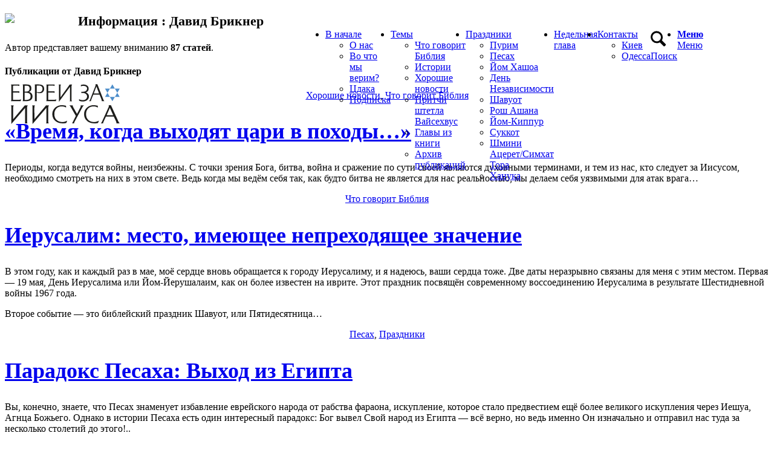

--- FILE ---
content_type: text/html; charset=UTF-8
request_url: https://evreizaiisusa.org/author/david-brickner/page/3/
body_size: 47867
content:
<!DOCTYPE html>
<html lang="ru-RU" itemscope itemtype="https://schema.org/Person" class="html_stretched responsive av-preloader-disabled  html_header_top html_logo_left html_main_nav_header html_menu_right html_slim html_header_sticky html_header_shrinking_disabled html_mobile_menu_tablet html_header_searchicon html_content_align_center html_header_unstick_top_disabled html_header_stretch_disabled html_minimal_header html_minimal_header_shadow html_elegant-blog html_burger_menu html_av-overlay-side html_av-overlay-side-classic html_av-submenu-clone html_entry_id_21645 av-cookies-consent-show-message-bar av-cookies-cookie-consent-enabled av-cookies-can-opt-out av-cookies-user-silent-accept avia-cookie-check-browser-settings av-no-preview av-custom-lightbox html_burger_menu_active">
<head>
<meta charset="UTF-8" />
<meta name="robots" content="noindex, follow" />


<!-- mobile setting -->
<meta name="viewport" content="width=device-width, initial-scale=1">

<!-- Scripts/CSS and wp_head hook -->
<title>Давид Брикнер &#8212; Страница 3 &#8212; Евреи за Иисуса</title>
<meta name='robots' content='max-image-preview:large' />
	<style>img:is([sizes="auto" i], [sizes^="auto," i]) { contain-intrinsic-size: 3000px 1500px }</style>
	
				<script type='text/javascript'>

				function avia_cookie_check_sessionStorage()
				{
					//	FF throws error when all cookies blocked !!
					var sessionBlocked = false;
					try
					{
						var test = sessionStorage.getItem( 'aviaCookieRefused' ) != null;
					}
					catch(e)
					{
						sessionBlocked = true;
					}

					var aviaCookieRefused = ! sessionBlocked ? sessionStorage.getItem( 'aviaCookieRefused' ) : null;

					var html = document.getElementsByTagName('html')[0];

					/**
					 * Set a class to avoid calls to sessionStorage
					 */
					if( sessionBlocked || aviaCookieRefused )
					{
						if( html.className.indexOf('av-cookies-session-refused') < 0 )
						{
							html.className += ' av-cookies-session-refused';
						}
					}

					if( sessionBlocked || aviaCookieRefused || document.cookie.match(/aviaCookieConsent/) )
					{
						if( html.className.indexOf('av-cookies-user-silent-accept') >= 0 )
						{
							 html.className = html.className.replace(/\bav-cookies-user-silent-accept\b/g, '');
						}
					}
				}

				avia_cookie_check_sessionStorage();

			</script>
			<link rel='dns-prefetch' href='//platform-api.sharethis.com' />
<link rel='dns-prefetch' href='//connect.livechatinc.com' />
<link rel='dns-prefetch' href='//stats.wp.com' />
<link rel='dns-prefetch' href='//use.fontawesome.com' />
<link rel='dns-prefetch' href='//v0.wordpress.com' />
<link rel='preconnect' href='//c0.wp.com' />
<link rel="alternate" type="application/rss+xml" title="Евреи за Иисуса &raquo; Лента" href="https://evreizaiisusa.org/feed/" />
<link rel="alternate" type="application/rss+xml" title="Евреи за Иисуса &raquo; Лента комментариев" href="https://evreizaiisusa.org/comments/feed/" />
<link rel="alternate" type="application/rss+xml" title="Евреи за Иисуса &raquo; Лента записей автора Давид Брикнер" href="https://evreizaiisusa.org/author/david-brickner/feed/" />
		<!-- This site uses the Google Analytics by MonsterInsights plugin v9.11.1 - Using Analytics tracking - https://www.monsterinsights.com/ -->
							<script src="//www.googletagmanager.com/gtag/js?id=G-947CHZ5D2E"  data-cfasync="false" data-wpfc-render="false" type="text/javascript" async></script>
			<script data-cfasync="false" data-wpfc-render="false" type="text/javascript">
				var mi_version = '9.11.1';
				var mi_track_user = true;
				var mi_no_track_reason = '';
								var MonsterInsightsDefaultLocations = {"page_location":"https:\/\/evreizaiisusa.org\/author\/david-brickner\/page\/3\/"};
								if ( typeof MonsterInsightsPrivacyGuardFilter === 'function' ) {
					var MonsterInsightsLocations = (typeof MonsterInsightsExcludeQuery === 'object') ? MonsterInsightsPrivacyGuardFilter( MonsterInsightsExcludeQuery ) : MonsterInsightsPrivacyGuardFilter( MonsterInsightsDefaultLocations );
				} else {
					var MonsterInsightsLocations = (typeof MonsterInsightsExcludeQuery === 'object') ? MonsterInsightsExcludeQuery : MonsterInsightsDefaultLocations;
				}

								var disableStrs = [
										'ga-disable-G-947CHZ5D2E',
									];

				/* Function to detect opted out users */
				function __gtagTrackerIsOptedOut() {
					for (var index = 0; index < disableStrs.length; index++) {
						if (document.cookie.indexOf(disableStrs[index] + '=true') > -1) {
							return true;
						}
					}

					return false;
				}

				/* Disable tracking if the opt-out cookie exists. */
				if (__gtagTrackerIsOptedOut()) {
					for (var index = 0; index < disableStrs.length; index++) {
						window[disableStrs[index]] = true;
					}
				}

				/* Opt-out function */
				function __gtagTrackerOptout() {
					for (var index = 0; index < disableStrs.length; index++) {
						document.cookie = disableStrs[index] + '=true; expires=Thu, 31 Dec 2099 23:59:59 UTC; path=/';
						window[disableStrs[index]] = true;
					}
				}

				if ('undefined' === typeof gaOptout) {
					function gaOptout() {
						__gtagTrackerOptout();
					}
				}
								window.dataLayer = window.dataLayer || [];

				window.MonsterInsightsDualTracker = {
					helpers: {},
					trackers: {},
				};
				if (mi_track_user) {
					function __gtagDataLayer() {
						dataLayer.push(arguments);
					}

					function __gtagTracker(type, name, parameters) {
						if (!parameters) {
							parameters = {};
						}

						if (parameters.send_to) {
							__gtagDataLayer.apply(null, arguments);
							return;
						}

						if (type === 'event') {
														parameters.send_to = monsterinsights_frontend.v4_id;
							var hookName = name;
							if (typeof parameters['event_category'] !== 'undefined') {
								hookName = parameters['event_category'] + ':' + name;
							}

							if (typeof MonsterInsightsDualTracker.trackers[hookName] !== 'undefined') {
								MonsterInsightsDualTracker.trackers[hookName](parameters);
							} else {
								__gtagDataLayer('event', name, parameters);
							}
							
						} else {
							__gtagDataLayer.apply(null, arguments);
						}
					}

					__gtagTracker('js', new Date());
					__gtagTracker('set', {
						'developer_id.dZGIzZG': true,
											});
					if ( MonsterInsightsLocations.page_location ) {
						__gtagTracker('set', MonsterInsightsLocations);
					}
										__gtagTracker('config', 'G-947CHZ5D2E', {"forceSSL":"true","link_attribution":"true"} );
										window.gtag = __gtagTracker;										(function () {
						/* https://developers.google.com/analytics/devguides/collection/analyticsjs/ */
						/* ga and __gaTracker compatibility shim. */
						var noopfn = function () {
							return null;
						};
						var newtracker = function () {
							return new Tracker();
						};
						var Tracker = function () {
							return null;
						};
						var p = Tracker.prototype;
						p.get = noopfn;
						p.set = noopfn;
						p.send = function () {
							var args = Array.prototype.slice.call(arguments);
							args.unshift('send');
							__gaTracker.apply(null, args);
						};
						var __gaTracker = function () {
							var len = arguments.length;
							if (len === 0) {
								return;
							}
							var f = arguments[len - 1];
							if (typeof f !== 'object' || f === null || typeof f.hitCallback !== 'function') {
								if ('send' === arguments[0]) {
									var hitConverted, hitObject = false, action;
									if ('event' === arguments[1]) {
										if ('undefined' !== typeof arguments[3]) {
											hitObject = {
												'eventAction': arguments[3],
												'eventCategory': arguments[2],
												'eventLabel': arguments[4],
												'value': arguments[5] ? arguments[5] : 1,
											}
										}
									}
									if ('pageview' === arguments[1]) {
										if ('undefined' !== typeof arguments[2]) {
											hitObject = {
												'eventAction': 'page_view',
												'page_path': arguments[2],
											}
										}
									}
									if (typeof arguments[2] === 'object') {
										hitObject = arguments[2];
									}
									if (typeof arguments[5] === 'object') {
										Object.assign(hitObject, arguments[5]);
									}
									if ('undefined' !== typeof arguments[1].hitType) {
										hitObject = arguments[1];
										if ('pageview' === hitObject.hitType) {
											hitObject.eventAction = 'page_view';
										}
									}
									if (hitObject) {
										action = 'timing' === arguments[1].hitType ? 'timing_complete' : hitObject.eventAction;
										hitConverted = mapArgs(hitObject);
										__gtagTracker('event', action, hitConverted);
									}
								}
								return;
							}

							function mapArgs(args) {
								var arg, hit = {};
								var gaMap = {
									'eventCategory': 'event_category',
									'eventAction': 'event_action',
									'eventLabel': 'event_label',
									'eventValue': 'event_value',
									'nonInteraction': 'non_interaction',
									'timingCategory': 'event_category',
									'timingVar': 'name',
									'timingValue': 'value',
									'timingLabel': 'event_label',
									'page': 'page_path',
									'location': 'page_location',
									'title': 'page_title',
									'referrer' : 'page_referrer',
								};
								for (arg in args) {
																		if (!(!args.hasOwnProperty(arg) || !gaMap.hasOwnProperty(arg))) {
										hit[gaMap[arg]] = args[arg];
									} else {
										hit[arg] = args[arg];
									}
								}
								return hit;
							}

							try {
								f.hitCallback();
							} catch (ex) {
							}
						};
						__gaTracker.create = newtracker;
						__gaTracker.getByName = newtracker;
						__gaTracker.getAll = function () {
							return [];
						};
						__gaTracker.remove = noopfn;
						__gaTracker.loaded = true;
						window['__gaTracker'] = __gaTracker;
					})();
									} else {
										console.log("");
					(function () {
						function __gtagTracker() {
							return null;
						}

						window['__gtagTracker'] = __gtagTracker;
						window['gtag'] = __gtagTracker;
					})();
									}
			</script>
							<!-- / Google Analytics by MonsterInsights -->
		
<!-- google webfont font replacement -->

			<script type='text/javascript'>

				(function() {

					/*	check if webfonts are disabled by user setting via cookie - or user must opt in.	*/
					var html = document.getElementsByTagName('html')[0];
					var cookie_check = html.className.indexOf('av-cookies-needs-opt-in') >= 0 || html.className.indexOf('av-cookies-can-opt-out') >= 0;
					var allow_continue = true;
					var silent_accept_cookie = html.className.indexOf('av-cookies-user-silent-accept') >= 0;

					if( cookie_check && ! silent_accept_cookie )
					{
						if( ! document.cookie.match(/aviaCookieConsent/) || html.className.indexOf('av-cookies-session-refused') >= 0 )
						{
							allow_continue = false;
						}
						else
						{
							if( ! document.cookie.match(/aviaPrivacyRefuseCookiesHideBar/) )
							{
								allow_continue = false;
							}
							else if( ! document.cookie.match(/aviaPrivacyEssentialCookiesEnabled/) )
							{
								allow_continue = false;
							}
							else if( document.cookie.match(/aviaPrivacyGoogleWebfontsDisabled/) )
							{
								allow_continue = false;
							}
						}
					}

					if( allow_continue )
					{
						var f = document.createElement('link');

						f.type 	= 'text/css';
						f.rel 	= 'stylesheet';
						f.href 	= 'https://fonts.googleapis.com/css?family=Open+Sans:400,600&display=auto';
						f.id 	= 'avia-google-webfont';

						document.getElementsByTagName('head')[0].appendChild(f);
					}
				})();

			</script>
			<link rel='stylesheet' id='dashicons-css' href='https://c0.wp.com/c/6.7.4/wp-includes/css/dashicons.min.css' type='text/css' media='all' />
<link rel='stylesheet' id='post-views-counter-frontend-css' href='https://evreizaiisusa.org/wp-content/plugins/post-views-counter/css/frontend.min.css?ver=1.5.9' type='text/css' media='all' />
<link rel='stylesheet' id='wp-block-library-css' href='https://c0.wp.com/c/6.7.4/wp-includes/css/dist/block-library/style.min.css' type='text/css' media='all' />
<style id='wppb-edit-profile-style-inline-css' type='text/css'>


</style>
<style id='wppb-login-style-inline-css' type='text/css'>


</style>
<style id='wppb-recover-password-style-inline-css' type='text/css'>


</style>
<style id='wppb-register-style-inline-css' type='text/css'>


</style>
<link rel='stylesheet' id='enfold-custom-block-css-css' href='https://evreizaiisusa.org/wp-content/themes/enfold/wp-blocks/src/textblock/style.css?ver=7.1' type='text/css' media='all' />
<link rel='stylesheet' id='mediaelement-css' href='https://c0.wp.com/c/6.7.4/wp-includes/js/mediaelement/mediaelementplayer-legacy.min.css' type='text/css' media='all' />
<link rel='stylesheet' id='wp-mediaelement-css' href='https://c0.wp.com/c/6.7.4/wp-includes/js/mediaelement/wp-mediaelement.min.css' type='text/css' media='all' />
<style id='jetpack-sharing-buttons-style-inline-css' type='text/css'>
.jetpack-sharing-buttons__services-list{display:flex;flex-direction:row;flex-wrap:wrap;gap:0;list-style-type:none;margin:5px;padding:0}.jetpack-sharing-buttons__services-list.has-small-icon-size{font-size:12px}.jetpack-sharing-buttons__services-list.has-normal-icon-size{font-size:16px}.jetpack-sharing-buttons__services-list.has-large-icon-size{font-size:24px}.jetpack-sharing-buttons__services-list.has-huge-icon-size{font-size:36px}@media print{.jetpack-sharing-buttons__services-list{display:none!important}}.editor-styles-wrapper .wp-block-jetpack-sharing-buttons{gap:0;padding-inline-start:0}ul.jetpack-sharing-buttons__services-list.has-background{padding:1.25em 2.375em}
</style>
<link rel='stylesheet' id='mpp_gutenberg-css' href='https://evreizaiisusa.org/wp-content/plugins/profile-builder/add-ons-free/user-profile-picture/dist/blocks.style.build.css?ver=2.6.0' type='text/css' media='all' />
<style id='font-awesome-svg-styles-default-inline-css' type='text/css'>
.svg-inline--fa {
  display: inline-block;
  height: 1em;
  overflow: visible;
  vertical-align: -.125em;
}
</style>
<link rel='stylesheet' id='font-awesome-svg-styles-css' href='https://evreizaiisusa.org/wp-content/uploads/font-awesome/v5.15.3/css/svg-with-js.css' type='text/css' media='all' />
<style id='font-awesome-svg-styles-inline-css' type='text/css'>
   .wp-block-font-awesome-icon svg::before,
   .wp-rich-text-font-awesome-icon svg::before {content: unset;}
</style>
<style id='global-styles-inline-css' type='text/css'>
:root{--wp--preset--aspect-ratio--square: 1;--wp--preset--aspect-ratio--4-3: 4/3;--wp--preset--aspect-ratio--3-4: 3/4;--wp--preset--aspect-ratio--3-2: 3/2;--wp--preset--aspect-ratio--2-3: 2/3;--wp--preset--aspect-ratio--16-9: 16/9;--wp--preset--aspect-ratio--9-16: 9/16;--wp--preset--color--black: #000000;--wp--preset--color--cyan-bluish-gray: #abb8c3;--wp--preset--color--white: #ffffff;--wp--preset--color--pale-pink: #f78da7;--wp--preset--color--vivid-red: #cf2e2e;--wp--preset--color--luminous-vivid-orange: #ff6900;--wp--preset--color--luminous-vivid-amber: #fcb900;--wp--preset--color--light-green-cyan: #7bdcb5;--wp--preset--color--vivid-green-cyan: #00d084;--wp--preset--color--pale-cyan-blue: #8ed1fc;--wp--preset--color--vivid-cyan-blue: #0693e3;--wp--preset--color--vivid-purple: #9b51e0;--wp--preset--color--metallic-red: #b02b2c;--wp--preset--color--maximum-yellow-red: #edae44;--wp--preset--color--yellow-sun: #eeee22;--wp--preset--color--palm-leaf: #83a846;--wp--preset--color--aero: #7bb0e7;--wp--preset--color--old-lavender: #745f7e;--wp--preset--color--steel-teal: #5f8789;--wp--preset--color--raspberry-pink: #d65799;--wp--preset--color--medium-turquoise: #4ecac2;--wp--preset--gradient--vivid-cyan-blue-to-vivid-purple: linear-gradient(135deg,rgba(6,147,227,1) 0%,rgb(155,81,224) 100%);--wp--preset--gradient--light-green-cyan-to-vivid-green-cyan: linear-gradient(135deg,rgb(122,220,180) 0%,rgb(0,208,130) 100%);--wp--preset--gradient--luminous-vivid-amber-to-luminous-vivid-orange: linear-gradient(135deg,rgba(252,185,0,1) 0%,rgba(255,105,0,1) 100%);--wp--preset--gradient--luminous-vivid-orange-to-vivid-red: linear-gradient(135deg,rgba(255,105,0,1) 0%,rgb(207,46,46) 100%);--wp--preset--gradient--very-light-gray-to-cyan-bluish-gray: linear-gradient(135deg,rgb(238,238,238) 0%,rgb(169,184,195) 100%);--wp--preset--gradient--cool-to-warm-spectrum: linear-gradient(135deg,rgb(74,234,220) 0%,rgb(151,120,209) 20%,rgb(207,42,186) 40%,rgb(238,44,130) 60%,rgb(251,105,98) 80%,rgb(254,248,76) 100%);--wp--preset--gradient--blush-light-purple: linear-gradient(135deg,rgb(255,206,236) 0%,rgb(152,150,240) 100%);--wp--preset--gradient--blush-bordeaux: linear-gradient(135deg,rgb(254,205,165) 0%,rgb(254,45,45) 50%,rgb(107,0,62) 100%);--wp--preset--gradient--luminous-dusk: linear-gradient(135deg,rgb(255,203,112) 0%,rgb(199,81,192) 50%,rgb(65,88,208) 100%);--wp--preset--gradient--pale-ocean: linear-gradient(135deg,rgb(255,245,203) 0%,rgb(182,227,212) 50%,rgb(51,167,181) 100%);--wp--preset--gradient--electric-grass: linear-gradient(135deg,rgb(202,248,128) 0%,rgb(113,206,126) 100%);--wp--preset--gradient--midnight: linear-gradient(135deg,rgb(2,3,129) 0%,rgb(40,116,252) 100%);--wp--preset--font-size--small: 1rem;--wp--preset--font-size--medium: 1.125rem;--wp--preset--font-size--large: 1.75rem;--wp--preset--font-size--x-large: clamp(1.75rem, 3vw, 2.25rem);--wp--preset--spacing--20: 0.44rem;--wp--preset--spacing--30: 0.67rem;--wp--preset--spacing--40: 1rem;--wp--preset--spacing--50: 1.5rem;--wp--preset--spacing--60: 2.25rem;--wp--preset--spacing--70: 3.38rem;--wp--preset--spacing--80: 5.06rem;--wp--preset--shadow--natural: 6px 6px 9px rgba(0, 0, 0, 0.2);--wp--preset--shadow--deep: 12px 12px 50px rgba(0, 0, 0, 0.4);--wp--preset--shadow--sharp: 6px 6px 0px rgba(0, 0, 0, 0.2);--wp--preset--shadow--outlined: 6px 6px 0px -3px rgba(255, 255, 255, 1), 6px 6px rgba(0, 0, 0, 1);--wp--preset--shadow--crisp: 6px 6px 0px rgba(0, 0, 0, 1);}:root { --wp--style--global--content-size: 800px;--wp--style--global--wide-size: 1130px; }:where(body) { margin: 0; }.wp-site-blocks > .alignleft { float: left; margin-right: 2em; }.wp-site-blocks > .alignright { float: right; margin-left: 2em; }.wp-site-blocks > .aligncenter { justify-content: center; margin-left: auto; margin-right: auto; }:where(.is-layout-flex){gap: 0.5em;}:where(.is-layout-grid){gap: 0.5em;}.is-layout-flow > .alignleft{float: left;margin-inline-start: 0;margin-inline-end: 2em;}.is-layout-flow > .alignright{float: right;margin-inline-start: 2em;margin-inline-end: 0;}.is-layout-flow > .aligncenter{margin-left: auto !important;margin-right: auto !important;}.is-layout-constrained > .alignleft{float: left;margin-inline-start: 0;margin-inline-end: 2em;}.is-layout-constrained > .alignright{float: right;margin-inline-start: 2em;margin-inline-end: 0;}.is-layout-constrained > .aligncenter{margin-left: auto !important;margin-right: auto !important;}.is-layout-constrained > :where(:not(.alignleft):not(.alignright):not(.alignfull)){max-width: var(--wp--style--global--content-size);margin-left: auto !important;margin-right: auto !important;}.is-layout-constrained > .alignwide{max-width: var(--wp--style--global--wide-size);}body .is-layout-flex{display: flex;}.is-layout-flex{flex-wrap: wrap;align-items: center;}.is-layout-flex > :is(*, div){margin: 0;}body .is-layout-grid{display: grid;}.is-layout-grid > :is(*, div){margin: 0;}body{padding-top: 0px;padding-right: 0px;padding-bottom: 0px;padding-left: 0px;}a:where(:not(.wp-element-button)){text-decoration: underline;}:root :where(.wp-element-button, .wp-block-button__link){background-color: #32373c;border-width: 0;color: #fff;font-family: inherit;font-size: inherit;line-height: inherit;padding: calc(0.667em + 2px) calc(1.333em + 2px);text-decoration: none;}.has-black-color{color: var(--wp--preset--color--black) !important;}.has-cyan-bluish-gray-color{color: var(--wp--preset--color--cyan-bluish-gray) !important;}.has-white-color{color: var(--wp--preset--color--white) !important;}.has-pale-pink-color{color: var(--wp--preset--color--pale-pink) !important;}.has-vivid-red-color{color: var(--wp--preset--color--vivid-red) !important;}.has-luminous-vivid-orange-color{color: var(--wp--preset--color--luminous-vivid-orange) !important;}.has-luminous-vivid-amber-color{color: var(--wp--preset--color--luminous-vivid-amber) !important;}.has-light-green-cyan-color{color: var(--wp--preset--color--light-green-cyan) !important;}.has-vivid-green-cyan-color{color: var(--wp--preset--color--vivid-green-cyan) !important;}.has-pale-cyan-blue-color{color: var(--wp--preset--color--pale-cyan-blue) !important;}.has-vivid-cyan-blue-color{color: var(--wp--preset--color--vivid-cyan-blue) !important;}.has-vivid-purple-color{color: var(--wp--preset--color--vivid-purple) !important;}.has-metallic-red-color{color: var(--wp--preset--color--metallic-red) !important;}.has-maximum-yellow-red-color{color: var(--wp--preset--color--maximum-yellow-red) !important;}.has-yellow-sun-color{color: var(--wp--preset--color--yellow-sun) !important;}.has-palm-leaf-color{color: var(--wp--preset--color--palm-leaf) !important;}.has-aero-color{color: var(--wp--preset--color--aero) !important;}.has-old-lavender-color{color: var(--wp--preset--color--old-lavender) !important;}.has-steel-teal-color{color: var(--wp--preset--color--steel-teal) !important;}.has-raspberry-pink-color{color: var(--wp--preset--color--raspberry-pink) !important;}.has-medium-turquoise-color{color: var(--wp--preset--color--medium-turquoise) !important;}.has-black-background-color{background-color: var(--wp--preset--color--black) !important;}.has-cyan-bluish-gray-background-color{background-color: var(--wp--preset--color--cyan-bluish-gray) !important;}.has-white-background-color{background-color: var(--wp--preset--color--white) !important;}.has-pale-pink-background-color{background-color: var(--wp--preset--color--pale-pink) !important;}.has-vivid-red-background-color{background-color: var(--wp--preset--color--vivid-red) !important;}.has-luminous-vivid-orange-background-color{background-color: var(--wp--preset--color--luminous-vivid-orange) !important;}.has-luminous-vivid-amber-background-color{background-color: var(--wp--preset--color--luminous-vivid-amber) !important;}.has-light-green-cyan-background-color{background-color: var(--wp--preset--color--light-green-cyan) !important;}.has-vivid-green-cyan-background-color{background-color: var(--wp--preset--color--vivid-green-cyan) !important;}.has-pale-cyan-blue-background-color{background-color: var(--wp--preset--color--pale-cyan-blue) !important;}.has-vivid-cyan-blue-background-color{background-color: var(--wp--preset--color--vivid-cyan-blue) !important;}.has-vivid-purple-background-color{background-color: var(--wp--preset--color--vivid-purple) !important;}.has-metallic-red-background-color{background-color: var(--wp--preset--color--metallic-red) !important;}.has-maximum-yellow-red-background-color{background-color: var(--wp--preset--color--maximum-yellow-red) !important;}.has-yellow-sun-background-color{background-color: var(--wp--preset--color--yellow-sun) !important;}.has-palm-leaf-background-color{background-color: var(--wp--preset--color--palm-leaf) !important;}.has-aero-background-color{background-color: var(--wp--preset--color--aero) !important;}.has-old-lavender-background-color{background-color: var(--wp--preset--color--old-lavender) !important;}.has-steel-teal-background-color{background-color: var(--wp--preset--color--steel-teal) !important;}.has-raspberry-pink-background-color{background-color: var(--wp--preset--color--raspberry-pink) !important;}.has-medium-turquoise-background-color{background-color: var(--wp--preset--color--medium-turquoise) !important;}.has-black-border-color{border-color: var(--wp--preset--color--black) !important;}.has-cyan-bluish-gray-border-color{border-color: var(--wp--preset--color--cyan-bluish-gray) !important;}.has-white-border-color{border-color: var(--wp--preset--color--white) !important;}.has-pale-pink-border-color{border-color: var(--wp--preset--color--pale-pink) !important;}.has-vivid-red-border-color{border-color: var(--wp--preset--color--vivid-red) !important;}.has-luminous-vivid-orange-border-color{border-color: var(--wp--preset--color--luminous-vivid-orange) !important;}.has-luminous-vivid-amber-border-color{border-color: var(--wp--preset--color--luminous-vivid-amber) !important;}.has-light-green-cyan-border-color{border-color: var(--wp--preset--color--light-green-cyan) !important;}.has-vivid-green-cyan-border-color{border-color: var(--wp--preset--color--vivid-green-cyan) !important;}.has-pale-cyan-blue-border-color{border-color: var(--wp--preset--color--pale-cyan-blue) !important;}.has-vivid-cyan-blue-border-color{border-color: var(--wp--preset--color--vivid-cyan-blue) !important;}.has-vivid-purple-border-color{border-color: var(--wp--preset--color--vivid-purple) !important;}.has-metallic-red-border-color{border-color: var(--wp--preset--color--metallic-red) !important;}.has-maximum-yellow-red-border-color{border-color: var(--wp--preset--color--maximum-yellow-red) !important;}.has-yellow-sun-border-color{border-color: var(--wp--preset--color--yellow-sun) !important;}.has-palm-leaf-border-color{border-color: var(--wp--preset--color--palm-leaf) !important;}.has-aero-border-color{border-color: var(--wp--preset--color--aero) !important;}.has-old-lavender-border-color{border-color: var(--wp--preset--color--old-lavender) !important;}.has-steel-teal-border-color{border-color: var(--wp--preset--color--steel-teal) !important;}.has-raspberry-pink-border-color{border-color: var(--wp--preset--color--raspberry-pink) !important;}.has-medium-turquoise-border-color{border-color: var(--wp--preset--color--medium-turquoise) !important;}.has-vivid-cyan-blue-to-vivid-purple-gradient-background{background: var(--wp--preset--gradient--vivid-cyan-blue-to-vivid-purple) !important;}.has-light-green-cyan-to-vivid-green-cyan-gradient-background{background: var(--wp--preset--gradient--light-green-cyan-to-vivid-green-cyan) !important;}.has-luminous-vivid-amber-to-luminous-vivid-orange-gradient-background{background: var(--wp--preset--gradient--luminous-vivid-amber-to-luminous-vivid-orange) !important;}.has-luminous-vivid-orange-to-vivid-red-gradient-background{background: var(--wp--preset--gradient--luminous-vivid-orange-to-vivid-red) !important;}.has-very-light-gray-to-cyan-bluish-gray-gradient-background{background: var(--wp--preset--gradient--very-light-gray-to-cyan-bluish-gray) !important;}.has-cool-to-warm-spectrum-gradient-background{background: var(--wp--preset--gradient--cool-to-warm-spectrum) !important;}.has-blush-light-purple-gradient-background{background: var(--wp--preset--gradient--blush-light-purple) !important;}.has-blush-bordeaux-gradient-background{background: var(--wp--preset--gradient--blush-bordeaux) !important;}.has-luminous-dusk-gradient-background{background: var(--wp--preset--gradient--luminous-dusk) !important;}.has-pale-ocean-gradient-background{background: var(--wp--preset--gradient--pale-ocean) !important;}.has-electric-grass-gradient-background{background: var(--wp--preset--gradient--electric-grass) !important;}.has-midnight-gradient-background{background: var(--wp--preset--gradient--midnight) !important;}.has-small-font-size{font-size: var(--wp--preset--font-size--small) !important;}.has-medium-font-size{font-size: var(--wp--preset--font-size--medium) !important;}.has-large-font-size{font-size: var(--wp--preset--font-size--large) !important;}.has-x-large-font-size{font-size: var(--wp--preset--font-size--x-large) !important;}
:where(.wp-block-post-template.is-layout-flex){gap: 1.25em;}:where(.wp-block-post-template.is-layout-grid){gap: 1.25em;}
:where(.wp-block-columns.is-layout-flex){gap: 2em;}:where(.wp-block-columns.is-layout-grid){gap: 2em;}
:root :where(.wp-block-pullquote){font-size: 1.5em;line-height: 1.6;}
</style>
<link rel='stylesheet' id='apw-style-css' href='https://evreizaiisusa.org/wp-content/plugins/authors-posts-widget/css/style.css?ver=6.7.4' type='text/css' media='all' />
<link rel='stylesheet' id='contact-form-7-css' href='https://evreizaiisusa.org/wp-content/plugins/contact-form-7/includes/css/styles.css?ver=6.1.4' type='text/css' media='all' />
<link rel='stylesheet' id='wpdm-font-awesome-css' href='https://use.fontawesome.com/releases/v6.2.0/css/all.css?ver=6.7.4' type='text/css' media='all' />
<link rel='stylesheet' id='wpdm-front-bootstrap-css' href='https://evreizaiisusa.org/wp-content/plugins/download-manager/assets/bootstrap/css/bootstrap.min.css?ver=6.7.4' type='text/css' media='all' />
<link rel='stylesheet' id='wpdm-front-css' href='https://evreizaiisusa.org/wp-content/plugins/download-manager/assets/css/front.css?ver=6.7.4' type='text/css' media='all' />
<link rel='stylesheet' id='ACT_css-css' href='https://evreizaiisusa.org/wp-content/plugins/list-all-posts-by-authors-nested-categories-and-titles/ACT.css?ver=6.7.4' type='text/css' media='all' />
<link rel='stylesheet' id='share-this-share-buttons-sticky-css' href='https://evreizaiisusa.org/wp-content/plugins/sharethis-share-buttons/css/mu-style.css?ver=1758040775' type='text/css' media='all' />
<link rel='stylesheet' id='widgetopts-styles-css' href='https://evreizaiisusa.org/wp-content/plugins/widget-options/assets/css/widget-options.css?ver=4.1.3' type='text/css' media='all' />
<link rel='stylesheet' id='forms-for-campaign-monitor-custom_cm_monitor_css-css' href='https://evreizaiisusa.org/wp-content/plugins/forms-for-campaign-monitor/forms/views/public/css/app.css?ver=1.0.0' type='text/css' media='all' />
<link rel='stylesheet' id='font-awesome-official-css' href='https://use.fontawesome.com/releases/v5.15.3/css/all.css' type='text/css' media='all' integrity="sha384-SZXxX4whJ79/gErwcOYf+zWLeJdY/qpuqC4cAa9rOGUstPomtqpuNWT9wdPEn2fk" crossorigin="anonymous" />
<link rel='stylesheet' id='avia-merged-styles-css' href='https://evreizaiisusa.org/wp-content/uploads/dynamic_avia/avia-merged-styles-aa65f5a4eeca79d56cc553b4ae5c8272---695d9ec17579d.css' type='text/css' media='all' />
<link rel='stylesheet' id='font-awesome-official-v4shim-css' href='https://use.fontawesome.com/releases/v5.15.3/css/v4-shims.css' type='text/css' media='all' integrity="sha384-C2B+KlPW+WkR0Ld9loR1x3cXp7asA0iGVodhCoJ4hwrWm/d9qKS59BGisq+2Y0/D" crossorigin="anonymous" />
<style id='font-awesome-official-v4shim-inline-css' type='text/css'>
@font-face {
font-family: "FontAwesome";
font-display: block;
src: url("https://use.fontawesome.com/releases/v5.15.3/webfonts/fa-brands-400.eot"),
		url("https://use.fontawesome.com/releases/v5.15.3/webfonts/fa-brands-400.eot?#iefix") format("embedded-opentype"),
		url("https://use.fontawesome.com/releases/v5.15.3/webfonts/fa-brands-400.woff2") format("woff2"),
		url("https://use.fontawesome.com/releases/v5.15.3/webfonts/fa-brands-400.woff") format("woff"),
		url("https://use.fontawesome.com/releases/v5.15.3/webfonts/fa-brands-400.ttf") format("truetype"),
		url("https://use.fontawesome.com/releases/v5.15.3/webfonts/fa-brands-400.svg#fontawesome") format("svg");
}

@font-face {
font-family: "FontAwesome";
font-display: block;
src: url("https://use.fontawesome.com/releases/v5.15.3/webfonts/fa-solid-900.eot"),
		url("https://use.fontawesome.com/releases/v5.15.3/webfonts/fa-solid-900.eot?#iefix") format("embedded-opentype"),
		url("https://use.fontawesome.com/releases/v5.15.3/webfonts/fa-solid-900.woff2") format("woff2"),
		url("https://use.fontawesome.com/releases/v5.15.3/webfonts/fa-solid-900.woff") format("woff"),
		url("https://use.fontawesome.com/releases/v5.15.3/webfonts/fa-solid-900.ttf") format("truetype"),
		url("https://use.fontawesome.com/releases/v5.15.3/webfonts/fa-solid-900.svg#fontawesome") format("svg");
}

@font-face {
font-family: "FontAwesome";
font-display: block;
src: url("https://use.fontawesome.com/releases/v5.15.3/webfonts/fa-regular-400.eot"),
		url("https://use.fontawesome.com/releases/v5.15.3/webfonts/fa-regular-400.eot?#iefix") format("embedded-opentype"),
		url("https://use.fontawesome.com/releases/v5.15.3/webfonts/fa-regular-400.woff2") format("woff2"),
		url("https://use.fontawesome.com/releases/v5.15.3/webfonts/fa-regular-400.woff") format("woff"),
		url("https://use.fontawesome.com/releases/v5.15.3/webfonts/fa-regular-400.ttf") format("truetype"),
		url("https://use.fontawesome.com/releases/v5.15.3/webfonts/fa-regular-400.svg#fontawesome") format("svg");
unicode-range: U+F004-F005,U+F007,U+F017,U+F022,U+F024,U+F02E,U+F03E,U+F044,U+F057-F059,U+F06E,U+F070,U+F075,U+F07B-F07C,U+F080,U+F086,U+F089,U+F094,U+F09D,U+F0A0,U+F0A4-F0A7,U+F0C5,U+F0C7-F0C8,U+F0E0,U+F0EB,U+F0F3,U+F0F8,U+F0FE,U+F111,U+F118-F11A,U+F11C,U+F133,U+F144,U+F146,U+F14A,U+F14D-F14E,U+F150-F152,U+F15B-F15C,U+F164-F165,U+F185-F186,U+F191-F192,U+F1AD,U+F1C1-F1C9,U+F1CD,U+F1D8,U+F1E3,U+F1EA,U+F1F6,U+F1F9,U+F20A,U+F247-F249,U+F24D,U+F254-F25B,U+F25D,U+F267,U+F271-F274,U+F279,U+F28B,U+F28D,U+F2B5-F2B6,U+F2B9,U+F2BB,U+F2BD,U+F2C1-F2C2,U+F2D0,U+F2D2,U+F2DC,U+F2ED,U+F328,U+F358-F35B,U+F3A5,U+F3D1,U+F410,U+F4AD;
}
</style>
<link rel='stylesheet' id='wppb_stylesheet-css' href='https://evreizaiisusa.org/wp-content/plugins/profile-builder/assets/css/style-front-end.css?ver=3.15.0' type='text/css' media='all' />
<script type="text/javascript" src="https://c0.wp.com/c/6.7.4/wp-includes/js/jquery/jquery.min.js" id="jquery-core-js"></script>
<script type="text/javascript" src="https://c0.wp.com/c/6.7.4/wp-includes/js/jquery/jquery-migrate.min.js" id="jquery-migrate-js"></script>
<script type="text/javascript" src="https://evreizaiisusa.org/wp-content/plugins/svg-support/vendor/DOMPurify/DOMPurify.min.js?ver=2.5.8" id="bodhi-dompurify-library-js"></script>
<script type="text/javascript" src="https://evreizaiisusa.org/wp-content/plugins/google-analytics-for-wordpress/assets/js/frontend-gtag.min.js?ver=9.11.1" id="monsterinsights-frontend-script-js" async="async" data-wp-strategy="async"></script>
<script data-cfasync="false" data-wpfc-render="false" type="text/javascript" id='monsterinsights-frontend-script-js-extra'>/* <![CDATA[ */
var monsterinsights_frontend = {"js_events_tracking":"true","download_extensions":"doc,pdf,ppt,zip,xls,docx,pptx,xlsx","inbound_paths":"[{\"path\":\"\\\/go\\\/\",\"label\":\"affiliate\"},{\"path\":\"\\\/recommend\\\/\",\"label\":\"affiliate\"}]","home_url":"https:\/\/evreizaiisusa.org","hash_tracking":"false","v4_id":"G-947CHZ5D2E"};/* ]]> */
</script>
<script type="text/javascript" src="https://evreizaiisusa.org/wp-content/plugins/authors-posts-widget/js/functions.js?ver=6.7.4" id="apw-script-js"></script>
<script type="text/javascript" src="https://evreizaiisusa.org/wp-content/plugins/download-manager/assets/bootstrap/js/bootstrap.bundle.min.js?ver=6.7.4" id="wpdm-front-bootstrap-js"></script>
<script type="text/javascript" id="wpdm-frontjs-js-extra">
/* <![CDATA[ */
var wpdm_url = {"home":"https:\/\/evreizaiisusa.org\/","site":"https:\/\/evreizaiisusa.org\/","ajax":"https:\/\/evreizaiisusa.org\/wp-admin\/admin-ajax.php"};
var wpdm_js = {"spinner":"<i class=\"fas fa-sun fa-spin\"><\/i>","client_id":"752728a2f94bf5a2a51c5e130c79be4b"};
var wpdm_strings = {"pass_var":"\u041f\u0430\u0440\u043e\u043b\u044c \u043f\u043e\u0434\u0442\u0432\u0435\u0440\u0436\u0434\u0451\u043d!","pass_var_q":"\u0414\u043b\u044f \u043d\u0430\u0447\u0430\u043b\u0430 \u0437\u0430\u0433\u0440\u0443\u0437\u043a\u0438 \u0449\u0451\u043b\u043a\u043d\u0438\u0442\u0435 \u043f\u043e \u043a\u043d\u043e\u043f\u043a\u0435 \u043d\u0438\u0436\u0435.","start_dl":"\u041d\u0430\u0447\u0430\u0442\u044c \u0441\u043a\u0430\u0447\u0438\u0432\u0430\u043d\u0438\u0435"};
/* ]]> */
</script>
<script type="text/javascript" src="https://evreizaiisusa.org/wp-content/plugins/download-manager/assets/js/front.js?ver=6.5.0" id="wpdm-frontjs-js"></script>
<script type="text/javascript" src="//platform-api.sharethis.com/js/sharethis.js?ver=2.3.6#property=6058acd8b7dede001191f3fc&amp;product=sticky-buttons&amp;source=sharethis-share-buttons-wordpress" id="share-this-share-buttons-mu-js"></script>
<script type="text/javascript" id="bodhi_svg_inline-js-extra">
/* <![CDATA[ */
var svgSettings = {"skipNested":""};
/* ]]> */
</script>
<script type="text/javascript" src="https://evreizaiisusa.org/wp-content/plugins/svg-support/js/min/svgs-inline-min.js" id="bodhi_svg_inline-js"></script>
<script type="text/javascript" id="bodhi_svg_inline-js-after">
/* <![CDATA[ */
cssTarget={"Bodhi":"img.style-svg","ForceInlineSVG":"style-svg"};ForceInlineSVGActive="false";frontSanitizationEnabled="on";
/* ]]> */
</script>
<script type="text/javascript" id="text-connect-js-extra">
/* <![CDATA[ */
var textConnect = {"addons":[],"ajax_url":"https:\/\/evreizaiisusa.org\/wp-admin\/admin-ajax.php","visitor":null};
/* ]]> */
</script>
<script type="text/javascript" src="https://evreizaiisusa.org/wp-content/plugins/wp-live-chat-software-for-wordpress//includes/js/textConnect.js?ver=5.0.9" id="text-connect-js"></script>
<script type="text/javascript" src="https://evreizaiisusa.org/wp-content/uploads/dynamic_avia/avia-head-scripts-42d1395ac72bbeb4c73851184310d11f---695d9ec1b2ec2.js" id="avia-head-scripts-js"></script>

<!-- OG: 3.2.4 -->
<meta property="og:image" content="https://evreizaiisusa.org/wp-content/uploads/brickner_david-705x705.jpg"><meta property="og:type" content="profile"><meta property="og:locale" content="ru_RU"><meta property="og:site_name" content="Евреи за Иисуса"><meta property="og:url" content="https://evreizaiisusa.org/author/david-brickner/"><meta property="og:title" content="Давид Брикнер &#8212; Страница 3 &#8212; Евреи за Иисуса">

<meta property="twitter:partner" content="ogwp"><meta property="twitter:title" content="Давид Брикнер &#8212; Страница 3 &#8212; Евреи за Иисуса"><meta property="twitter:url" content="https://evreizaiisusa.org/author/david-brickner/">
<meta itemprop="image" content="https://evreizaiisusa.org/wp-content/uploads/brickner_david-705x705.jpg"><meta itemprop="name" content="Давид Брикнер &#8212; Страница 3 &#8212; Евреи за Иисуса"><meta itemprop="author" content="Давид Брикнер">
<meta property="profile:first_name" content="Давид"><meta property="profile:last_name" content="Брикнер"><meta property="profile:username" content="Давид Брикнер">
<!-- /OG -->

<link rel="https://api.w.org/" href="https://evreizaiisusa.org/wp-json/" /><link rel="alternate" title="JSON" type="application/json" href="https://evreizaiisusa.org/wp-json/wp/v2/users/5" /><link rel="EditURI" type="application/rsd+xml" title="RSD" href="https://evreizaiisusa.org/xmlrpc.php?rsd" />
<meta name="generator" content="WordPress 6.7.4" />
		<script type="text/javascript">
				(function(c,l,a,r,i,t,y){
					c[a]=c[a]||function(){(c[a].q=c[a].q||[]).push(arguments)};t=l.createElement(r);t.async=1;
					t.src="https://www.clarity.ms/tag/"+i+"?ref=wordpress";y=l.getElementsByTagName(r)[0];y.parentNode.insertBefore(t,y);
				})(window, document, "clarity", "script", "tbj4fdvoiw");
		</script>
			<style>img#wpstats{display:none}</style>
		<!-- Analytics by WP Statistics - https://wp-statistics.com -->
    <script type='text/javascript' src='https://platform-api.sharethis.com/js/sharethis.js#property=606d8ca5b655eb0012793af3&product=inline-share-buttons' async='async'></script>
    
<link rel="icon" href="https://evreizaiisusa.org/wp-content/uploads/favicon-180x180.png" type="image/png">
<!--[if lt IE 9]><script src="https://evreizaiisusa.org/wp-content/themes/enfold/js/html5shiv.js"></script><![endif]--><link rel="profile" href="https://gmpg.org/xfn/11" />
<link rel="alternate" type="application/rss+xml" title="Евреи за Иисуса RSS2 Feed" href="https://evreizaiisusa.org/feed/" />
<link rel="pingback" href="https://evreizaiisusa.org/xmlrpc.php" />
<script type="text/javascript" src="https://c0.wp.com/c/6.7.4/wp-includes/js/tw-sack.min.js" id="sack-js"></script>
<meta name="description" content="Прочитать все записи автора Давид Брикнер на Евреи за Иисуса" />

<!-- To speed up the rendering and to display the site as fast as possible to the user we include some styles and scripts for above the fold content inline -->
<script type="text/javascript">'use strict';var avia_is_mobile=!1;if(/Android|webOS|iPhone|iPad|iPod|BlackBerry|IEMobile|Opera Mini/i.test(navigator.userAgent)&&'ontouchstart' in document.documentElement){avia_is_mobile=!0;document.documentElement.className+=' avia_mobile '}
else{document.documentElement.className+=' avia_desktop '};document.documentElement.className+=' js_active ';(function(){var e=['-webkit-','-moz-','-ms-',''],n='',o=!1,a=!1;for(var t in e){if(e[t]+'transform' in document.documentElement.style){o=!0;n=e[t]+'transform'};if(e[t]+'perspective' in document.documentElement.style){a=!0}};if(o){document.documentElement.className+=' avia_transform '};if(a){document.documentElement.className+=' avia_transform3d '};if(typeof document.getElementsByClassName=='function'&&typeof document.documentElement.getBoundingClientRect=='function'&&avia_is_mobile==!1){if(n&&window.innerHeight>0){setTimeout(function(){var e=0,o={},a=0,t=document.getElementsByClassName('av-parallax'),i=window.pageYOffset||document.documentElement.scrollTop;for(e=0;e<t.length;e++){t[e].style.top='0px';o=t[e].getBoundingClientRect();a=Math.ceil((window.innerHeight+i-o.top)*0.3);t[e].style[n]='translate(0px, '+a+'px)';t[e].style.top='auto';t[e].className+=' enabled-parallax '}},50)}}})();</script><link rel="icon" href="https://evreizaiisusa.org/wp-content/uploads/cropped-favicon-32x32.png" sizes="32x32" />
<link rel="icon" href="https://evreizaiisusa.org/wp-content/uploads/cropped-favicon-192x192.png" sizes="192x192" />
<link rel="apple-touch-icon" href="https://evreizaiisusa.org/wp-content/uploads/cropped-favicon-180x180.png" />
<meta name="msapplication-TileImage" content="https://evreizaiisusa.org/wp-content/uploads/cropped-favicon-270x270.png" />
		<style type="text/css" id="wp-custom-css">
			/*
Welcome to Custom CSS!

To learn how this works, see http://wp.me/PEmnE-Bt
*/
/* ========================== */

/*******************************

Add button elements to your header 
Logo left, Widget right, Menu below

********************************


CSS Settings:

» Initiate Flexbox
» Topbar
» Header
» Logo
» Menu
» Widget
» Social icons
» Search
» Cart icon

*******************************/


/*------------------------------

» Initiate Flexbox

------------------------------*/


/* Header */
.responsive #top #header,
/* Top bar */
.responsive #top #header #header_meta, 
/* Search icon */
.responsive #top #header #menu-item-search a,
/* Cart icon */
.responsive #top #header a.cart_dropdown_link,
/* Social icon */
.responsive #top #header #header_main nav .social_bookmarks,
/* Logo */
.responsive #top #header #header_main .inner-container .logo,
/* Main menu, cart and social icons */
.responsive #top #header #header_main .inner-container .main_menu,
/* Widgets */
.responsive #top #header #header_main .inner-container .widget,
/* Header inner container */
#top #header #header_main .container.av-logo-container .inner-container {
    display: flex;
    position: relative;    
}


/*------------------------------

» Topbar

------------------------------*/

/* Top bar */

.responsive #top #header #header_meta {
    flex-basis: 100%;
}


/*------------------------------

» Header

------------------------------*/

/* Height outer container */

#top #header #header_main .container.av-logo-container {
    /* Do not change height here */
    /* Auto height: Header takes the height of the contents */
    height: inherit;    
    line-height: inherit;
}


/* Header inner container */

#top #header #header_main .container.av-logo-container .inner-container {
    /* Define header height here */
    height: auto;
    position: relative !important;
    flex-wrap: nowrap;
    /* Define header padding */
    padding: 10px;
}


/* Wrappers 
------------------------------*/

/* Main header ( logo, menu, widgets ) and topbar */

.responsive #top #header {
    flex-wrap: wrap;
}


/*  Logo, Menu, Social Icons and Widgets. */

.responsive #top #header #header_main {
    flex-basis: 100%;
	/*background: lightgreen;*/
}


/* Transparent header 
------------------------------*/

.responsive.html_header_transparency #top #wrap_all #header {
    position: absolute;
}

@media only screen and (max-width: 767px) {
    .responsive.html_header_transparency #top #wrap_all #main {
        /* Define padding value for transparent header in mobile */
        padding-top: 215px !important;
    }
}


/* Fixed header 
------------------------------*/

.html_header_sticky.html_mobile_menu_tablet #top #wrap_all #header,
.html_header_sticky.html_header_transparency #top #wrap_all #header,
.html_header_sticky #top #wrap_all #header {
    position: fixed;
}

.html_header_sticky #top #header_main .container,
.html_header_sticky #top .main_menu ul:first-child>li a {
    height: inherit !important;
    line-height: inherit !important;
}


/* Main content padding value should be same as the fixed header height. */

.html_header_sticky:not(.html_header_transparency) #top #wrap_all #main,
.html_header_sticky #top #wrap_all #main {
    /* Define padding only if sticky header is active */
    /*padding-top: 262px ;*/
}

@media only screen and (max-width: 767px) {
    .html_header_sticky #top #wrap_all #main {
        /* Define padding value for sticky header on mobile */
        padding-top: 90px !important;
    }
}


/*------------------------------

» Logo

------------------------------*/

/* Logo */

.responsive #top #header #header_main .inner-container .logo {
    order: 2;
    /*flex-basis: 1%;*/
    /*width: auto;*/

    /* Define scalable min width of the logo on small screens */
    min-width: 100px;
    /* Define scalable max width of the logo on big screens */
    /* Logo width: (auto | 100% | px );  Set auto to display the uploaded image size */
    max-width: 180px;
    
    z-index: 9;
	 /*background: lightblue;*/
}


/* Logo image size */

.responsive #top #header .logo,
.responsive #top #header .logo a,
.responsive #top #header .logo img {
    width: 100%;
        
    /* Height specification is not required. It is proportional to the max width of the logo */
    height: auto;    
    align-items: center;
    align-self: center;
    justify-content: center;
}

@media only screen and (max-width: 480px) {

}


/* Vertically center transparency logo */

.responsive #top #header .logo span img {
    position: absolute;
    top: 50%;
    transform: translateY(-50%);
}


/*------------------------------

» Menu

------------------------------*/


/* Menu outer container: Menu with siblings cart and social icons */

.responsive #top #header #header_main .inner-container .main_menu {
    order: 4;

    /* Define menu width */
    flex-basis: 20%;

    align-items: center;
    align-self: center;
    justify-content: center;
    height: inherit !important;

    /*background: gold;*/
}

/* Navigation */

#header .av-main-nav {
    display: flex;
    flex-wrap: nowrap;
}


/*  Activate burger menu  */

@media only screen and (max-width: 1000px) {
    #top #header .av-main-nav>li.menu-item {
        display: none!important;
    }
    #top #header .av-burger-menu-main {
        cursor: pointer;
        display: block!important;
    }
}

@media only screen and (max-width: 767px) {
    /* Mobile menu position fix */
    .responsive #top .av-logo-container .avia-menu {
        display: flex!important;
        align-items: center;		
    }
	
	.av-hamburger-box {
		width: 15px;
	}
}


/* Mega menu submenu position fix */

.responsive #top #header .avia_mega_div {
    /* Define megamenu submenu top value 
   top: 300px; 
   position: fixed;
   left: 50%;
   transform: translateX(-50%);
	*/
}



/*------------------------------

» Widget

------------------------------*/

/* Widgets */

.responsive #top #header #header_main .inner-container .widget {
    order: 2;
    flex-basis: 20%;
    max-width: 150px;
    padding: 0;
    clear: none !important;

    justify-content: center;
    align-self: center;
    align-items: center;
    z-index: 1;
    margin-left: auto;
	  
	 /*background: brown;*/
}


.responsive #top #header #header_main .inner-container .widget>div {
    width: 100%;
    /*line-height: 14px;*/
    padding: 0;
}

.responsive #top #header #header_main .inner-container .widget>div label {
  visibility: hidden;
}

@media only screen and (max-width: 480px) {
	
.responsive #top #header #header_main .inner-container .widget {
    order: 2;
    flex-basis: 30%;
    width: 100%;
    padding: 0;
    clear: none !important;

    justify-content: center;
    align-self: center;
    align-items: center;
    z-index: 1;
    margin-left: auto;
			}
	
	[data-av_icon]:before {
-webkit-font-smoothing: antialiased;
-moz-osx-font-smoothing: grayscale;
font-weight: normal;
content: attr(data-av_icon);
speak: none;
font-size: 15px;
	}
}


/*------------------------------

» Search 

------------------------------*/
.responsive #top #header #menu-item-search a {
	display: block;
}
.responsive #top #header #menu-item-search.noMobile { 
	display:initial !important; 
}

/******************************/

/* === DONATE BUTTON === */

/* Widget text and background */

/* ====== */
/* 
 @media only screen and (min-width: 480px) {
#donate { 
    display: none !important; 
  }
}
#donate {
    position: fixed;
    top: 0;
    width: 100%;
    z-index: 999;
}
@media only screen and (max-width: 480px) {
#wrap_all {
    margin-top: 130px;
  }
}
*/ 

/* ===  
#top #header .donate-button .avia-menu-text {
    background: url(https://cis.jewsforjesus.org/wp-content/uploads/lepta300x75.png) center center no-repeat;
    background-size: 90% auto;
    display: inline-block;
    width: 150px;
    text-indent: -9999em;
}
=== */
/* === DONATE BUTTON === */
/* === SOCIAL SHARE & FOLLOW ICONS === */
div#st-1 {
	display: none;
}
#st-2.st-animated {
  -moz-transition: none;
}

/* --- */
.social-div {
	width: 100%;
	max-width: 350px;
	display: inline-block;
	vertical-align: top;
	direction: ltr;
}
.social-table {
	border-spacing: 0;
	width: 100%;
	font-size: 16px;
	text-align: center;
	min-height: 140px;
}
.social-table-cell {
	display: inline-flex;
}
.social-icon {
	font-size: 1.7rem;
	/*color: #333333;*/
	padding: 0 10px;
}
.social-icon-link {
	/*color: #333333 !important;*/
}

/* Global Heading */
/* Header 1 */
h1.post-title.entry-title {
	font-family: "Times New Roman", Times, serif !important;
	font-size: 40px !important;
	text-transform: none !important;
	letter-spacing: normal !important;
}
/* Header 2 */
h2.post-title.entry-title {
	font-family: "Times New Roman", Times, serif !important;
	/*font-size: 40px !important;*/
	text-transform: none !important;
	letter-spacing: normal !important;
}

h3 {
	font-size: 22px !important;
}

/* Global image */
div.wp-caption {
	border-style: none !important;
}

/* Global blockquotes */
blockquote {
	font-family: "Times New Roman", serif;
}

/* Global P text-align */
#top .fullsize .template-blog .post .entry-content-wrapper {
	text-align: left;
}

/* Blockquote */
/*
blockquote {
	quotes: "\201C" "\201D";
	margin: 1em 0px;
	padding: 0.5em 0px;
	border: 0;
}
blockquote:before {
	color: #ccc;
	content: open-quote;
	font-size: 5em;
	line-height: 1em;
	margin-right: 0.1em;
	font-weight: bold;
}
blockquote {
	display: -webkit-inline-box;
	width: 80%;
	margin: 0 10px;
}
*/
/* WPforms */
.wpforms-form .jfjincis-submit {
	border-radius: 30px !important;
	font-size: 20px !important;
	color: #ffffff  !important;
	width: 300px !important;
	background-color: #1295D8 !important;
} 

/* FAQ page*/
.faq-flex-container {
	display: flex;
	flex-direction: row;
	justify-content: center;
	align-items: center;
	flex-wrap: wrap;
}
.faq-flex-container > div {
width: 800px;
	padding-top: 10px;
    padding-right: 50px;
    padding-left: 50px;
    padding-bottom: 20px;
	text-align: left;
}
.faq-article > h2 {
	font-family: "times new roman", times, serif !important;
	/*font-size: 110% !important;*/
	text-transform: none !important;
	letter-spacing: normal !important;
}

/* Main blog page styling */
.blog-flex-container {
	display: flex;
	flex-direction: row;
	flex-wrap: wrap;
	justify-content: center;
	align-items: center;
}
.blog-flex-container > div {
	width: 300px;
	margin: 10px;
	text-align: center;
	line-height: 25px;
}
.img-dimensions {
	max-width: 300px;
	width: 100%;
}
@media (max-width: 800px) {
  .blog-flex-container {
    flex-direction: column;
  }
}

/* Blog single section */

.av_dropcap1 {
	  display: contents !important;
	  height: none !important;
    float: none !important;
    font-size: 20px !important;
    line-height: inherit !important;
    margin: 0 0 0 0 !important;
    font-weight: normal !important;
}
/* featured image */
.single-post .post-entry .big-preview{ display: none !important; }

/* DivTable.com */
.divTable{
	display: table;
	width: 100%;
}
.divTableRow {
	display: table-row;
}
.divTableHeading {
	background-color: #EEE;
	display: table-header-group;
}
.divTableCell, .divTableHead {
	border: 1px solid #999999;
	display: table-cell;
	padding: 3px 10px;
}
.divTableHeading {
	background-color: #EEE;
	display: table-header-group;
	font-weight: bold;
}
.divTableFoot {
	background-color: #EEE;
	display: table-footer-group;
	font-weight: bold;
}
.divTableBody {
	display: table-row-group;
}

.template-blog .blog-meta {
float: left;
	margin-right: 0px;
}
/* -- */
#top #wrap_all .av-social-link-telegram:hover a {
    color: #fff;
    background-color: #add4ef;
}

/* H1 page heading */
.av-special-heading-tag {
	font-weight: bold;
}

/* Topic images */
.imgborder { 
	border-radius: 50%;
}

/* Footer news thumb */
.news-thumb, .news-time, .av-magazine-time {
	display: none !important;
}

/* Authors widget */
#apw-authors div.apw-closed img { display: none; }
#apw-authors div.apw-opened img { display: none; }
#apw-authors div.apw-parent, div.apw-closed { font-size: 90%; font-weight: normal; }
#apw-authors div.apw-opened a { font-size: 90%; font-weight: bold; color: #000000 !important; }
#apw-authors div.apw-opened ul { font-size: 80%; font-weight: normal !important; line-height: 1.5; color: #000000 !important; }

.av_dropcap1 {
    display: block;
    float: left;
    font-size: 84px;
    line-height: 75px;
    margin: 4px 8px 0 0;
    font-weight: bold;
}

.rounded-container {
	background: #919191;
color: #ffffff;
margin-bottom: 10px;
}

#top .wp-caption.aligncenter { border: 0;}

/* hero article */
/*@media only screen and ( max-width: 2880px ) {
	.av-magazine {
		padding: 0 200px;
	}
}*/

.av-magazine-hero .av-magazine-content-wrap {
	padding-bottom: 25px;
}

.av-magazine-content-wrap {
    overflow: hidden;
    border-bottom: 1px solid;
        border-bottom-color: currentcolor;
    min-height: 61px;
    margin-bottom: 35px;
}

.html_elegant-blog .more-link {
	margin: 0px auto 10px auto;
}

.html_elegant-blog .av-vertical-delimiter {
	padding-bottom: 10px;}

.html_elegant-blog .avia-content-slider .slide-meta {
	margin-top: 25px;
}

/* index page post slider adjust */
.entry-footer {
	display: none;
}

/* button */
.avia-button,.avia_iconbox_title {
	border-radius: 30px !important;
	font-size: 20px;
	width: 280px;
}

.avia_iconbox_title:after { 
	content: " ›";
}
/* Read More link */
.more-link {
	border: none !important;
}
.more-link:after{
	content: " ›";
}

/* Slide Entry Title */
.html_elegant-blog .avia-content-slider .slide-entry-title {
	font-size: 1em;
	text-transform: initial;
	letter-spacing: initial;
}
.html_elegant-blog .av-vertical-delimiter {
	display: none;
}

.html_elegant-blog .avia-content-slider .read-more-link {
	top: 0;
}

/* Contact form */
p input.wpcf7-submit {
	border-radius: 30px;
	width: 280px;
	font-size: 16px;
}
#wpcf7-f223-p212-o1.wpcf7 select,
#wpcf7-f223-p212-o1.wpcf7 input[type="text"],
#wpcf7-f223-p212-o1.wpcf7 input[type="email"],
#wpcf7-f223-p212-o1.wpcf7 textarea
{
    background-color: #ffffff;
    color: #000;
    width: 80%;

}

#wpcf7-f223-p212-o1.wpcf7 br {
	content: "";
  margin: 2em;
  display: block;
  font-size: 1%;
}

/* festivals */
.special-heading-border .special-heading-inner-border {
	display: none;
}
.av-border-cells .flex_cell {
	border-left-style: none;
border-left-width: 0px;
	
}
.av-border-top-bottom {
	border-top-style: none;
border-top-width: 0px;
border-bottom-style: none;
border-bottom-width: 0px;
}
.container_wrap {
	border-top-style: none;
}
.container {
	//display: none;
}
.hr {
	display: none;
}
/* footer */
footer#socket.container_wrap div.container.copyright {
	text-align: center;
}

/* MC op-in form */
#mc_embed_signup {
		background:#fff; 
		clear:left; 
		font: 16px Arial,sans-serif;
	width: 600px;
	}
	#mc-embedded-subscribe-form label {
		font-weight: bold;
		font-size: 16px;
	}
	#mc-embedded-subscribe-form ul {
		list-style: none;
	}
	#mc-embedded-subscribe-form li {
		display: inline-flex;
		font-style: normal;
	}
.submit-center {
	display: flex;
	justify-content: center;
  align-items: center;
}
#mce-responses.clear {
	width: unset;
	padding: 20px;
}  

.template-page .entry-content-wrapper h1, .template-page .entry-content-wrapper h2 {
    text-transform: unset;
	letter-spacing: 0px;
}

/* Article title */
@media only screen and (max-width: 480px) {
h1.post-title.entry-title {
	font-size: 34px !important;
	line-height: 34px !important;
}
}

/* === Display Magazine extra header === */

.av-magazine-author-wrap, .av-magazine-cats-wrap, .av-magazine-tags-wrap 
{ display: none;}

.av-magazine .av-magazine-content {
	font-size: 16px;
	
}

/* === remove meta info === */
.post-meta-infos  { 
	display: none;
}

/* === centered cats === */
.container .minor-meta
{
	text-align: center;
	display: block;
}

div.entry-content div.sharethis-inline-share-buttons.st-inline-share-buttons {
	display: none !important;
}

/* revert bold href */

.main_color strong {
    color: revert;
}

.main_color a, .main_color b a, .main_color strong a, {
    color: #1296d8;
}

/* Download Manager */
/* modify button */
.w3eden .btn-sm {
	border-radius: 10pt;
}

.main_color .rounded-container { background: #ffffff; }

.rounded-container { background: #ffffff; }

.html_elegant-blog #top .post-entry .blog-categories { padding-bottom: 10px; }

.avia-content-slider .slide-entry-wrap { margin-bottom: 10px; }

.html_elegant-blog #top .post-entry .post-title { line-height: 1em; padding: 15px 0 15px; letter-spacing: -1px; }

h2 { font-size: 36px; }
h5 { font-size: 28px; }

p + h2 {
  margin-top: 1.3em;
}

p + h5 {
  margin-top: 1.5em;
  margin-bottom: 1.5em;
}

hr {
	margin: 30px 0 30px;
}

sup { 
font-size: 70%;
position: relative;
top: -.4rem;
vertical-align: bottom;
}

/*--------------------------------

» Footer 

--------------------------------*/
.social-table {
    min-height: unset;
}

#socket .copyright {
    text-align: center;
    width: 100%;
}		</style>
		<style type="text/css">
		@font-face {font-family: 'entypo-fontello-enfold'; font-weight: normal; font-style: normal; font-display: auto;
		src: url('https://evreizaiisusa.org/wp-content/themes/enfold/config-templatebuilder/avia-template-builder/assets/fonts/entypo-fontello-enfold/entypo-fontello-enfold.woff2') format('woff2'),
		url('https://evreizaiisusa.org/wp-content/themes/enfold/config-templatebuilder/avia-template-builder/assets/fonts/entypo-fontello-enfold/entypo-fontello-enfold.woff') format('woff'),
		url('https://evreizaiisusa.org/wp-content/themes/enfold/config-templatebuilder/avia-template-builder/assets/fonts/entypo-fontello-enfold/entypo-fontello-enfold.ttf') format('truetype'),
		url('https://evreizaiisusa.org/wp-content/themes/enfold/config-templatebuilder/avia-template-builder/assets/fonts/entypo-fontello-enfold/entypo-fontello-enfold.svg#entypo-fontello-enfold') format('svg'),
		url('https://evreizaiisusa.org/wp-content/themes/enfold/config-templatebuilder/avia-template-builder/assets/fonts/entypo-fontello-enfold/entypo-fontello-enfold.eot'),
		url('https://evreizaiisusa.org/wp-content/themes/enfold/config-templatebuilder/avia-template-builder/assets/fonts/entypo-fontello-enfold/entypo-fontello-enfold.eot?#iefix') format('embedded-opentype');
		}

		#top .avia-font-entypo-fontello-enfold, body .avia-font-entypo-fontello-enfold, html body [data-av_iconfont='entypo-fontello-enfold']:before{ font-family: 'entypo-fontello-enfold'; }
		
		@font-face {font-family: 'entypo-fontello'; font-weight: normal; font-style: normal; font-display: auto;
		src: url('https://evreizaiisusa.org/wp-content/themes/enfold/config-templatebuilder/avia-template-builder/assets/fonts/entypo-fontello/entypo-fontello.woff2') format('woff2'),
		url('https://evreizaiisusa.org/wp-content/themes/enfold/config-templatebuilder/avia-template-builder/assets/fonts/entypo-fontello/entypo-fontello.woff') format('woff'),
		url('https://evreizaiisusa.org/wp-content/themes/enfold/config-templatebuilder/avia-template-builder/assets/fonts/entypo-fontello/entypo-fontello.ttf') format('truetype'),
		url('https://evreizaiisusa.org/wp-content/themes/enfold/config-templatebuilder/avia-template-builder/assets/fonts/entypo-fontello/entypo-fontello.svg#entypo-fontello') format('svg'),
		url('https://evreizaiisusa.org/wp-content/themes/enfold/config-templatebuilder/avia-template-builder/assets/fonts/entypo-fontello/entypo-fontello.eot'),
		url('https://evreizaiisusa.org/wp-content/themes/enfold/config-templatebuilder/avia-template-builder/assets/fonts/entypo-fontello/entypo-fontello.eot?#iefix') format('embedded-opentype');
		}

		#top .avia-font-entypo-fontello, body .avia-font-entypo-fontello, html body [data-av_iconfont='entypo-fontello']:before{ font-family: 'entypo-fontello'; }
		
		@font-face {font-family: 'fontello'; font-weight: normal; font-style: normal; font-display: auto;
		src: url('https://evreizaiisusa.org/wp-content/uploads/avia_fonts/fontello/fontello.woff2') format('woff2'),
		url('https://evreizaiisusa.org/wp-content/uploads/avia_fonts/fontello/fontello.woff') format('woff'),
		url('https://evreizaiisusa.org/wp-content/uploads/avia_fonts/fontello/fontello.ttf') format('truetype'),
		url('https://evreizaiisusa.org/wp-content/uploads/avia_fonts/fontello/fontello.svg#fontello') format('svg'),
		url('https://evreizaiisusa.org/wp-content/uploads/avia_fonts/fontello/fontello.eot'),
		url('https://evreizaiisusa.org/wp-content/uploads/avia_fonts/fontello/fontello.eot?#iefix') format('embedded-opentype');
		}

		#top .avia-font-fontello, body .avia-font-fontello, html body [data-av_iconfont='fontello']:before{ font-family: 'fontello'; }
		</style><meta name="generator" content="WordPress Download Manager 6.5.0" />
		        <style>
            /* WPDM Link Template Styles */        </style>
		        <style>

            :root {
                --color-primary: #1295d8;
                --color-primary-rgb: 18, 149, 216;
                --color-primary-hover: #1295d8;
                --color-primary-active: #1295d8;
                --color-secondary: #6c757d;
                --color-secondary-rgb: 108, 117, 125;
                --color-secondary-hover: #6c757d;
                --color-secondary-active: #6c757d;
                --color-success: #18ce0f;
                --color-success-rgb: 24, 206, 15;
                --color-success-hover: #18ce0f;
                --color-success-active: #18ce0f;
                --color-info: #2CA8FF;
                --color-info-rgb: 44, 168, 255;
                --color-info-hover: #2CA8FF;
                --color-info-active: #2CA8FF;
                --color-warning: #FFB236;
                --color-warning-rgb: 255, 178, 54;
                --color-warning-hover: #FFB236;
                --color-warning-active: #FFB236;
                --color-danger: #ff5062;
                --color-danger-rgb: 255, 80, 98;
                --color-danger-hover: #ff5062;
                --color-danger-active: #ff5062;
                --color-green: #30b570;
                --color-blue: #0073ff;
                --color-purple: #8557D3;
                --color-red: #ff5062;
                --color-muted: rgba(69, 89, 122, 0.6);
                --wpdm-font:  -apple-system, BlinkMacSystemFont, "Segoe UI", Roboto, Helvetica, Arial, sans-serif, "Apple Color Emoji", "Segoe UI Emoji", "Segoe UI Symbol";
            }

            .wpdm-download-link.btn.btn-primary.btn-sm {
                border-radius: 20px;
            }


        </style>
		        <script>
            function wpdm_rest_url(request) {
                return "https://evreizaiisusa.org/wp-json/wpdm/" + request;
            }
        </script>
		

<!--
Debugging Info for Theme support: 

Theme: Enfold
Version: 7.1
Installed: enfold
AviaFramework Version: 5.6
AviaBuilder Version: 6.0
aviaElementManager Version: 1.0.1
- - - - - - - - - - -
ChildTheme: Enfold Child
ChildTheme Version: 1.0
ChildTheme Installed: enfold

- - - - - - - - - - -
ML:812-PU:51-PLA:40
WP:6.7.4
Compress: CSS:all theme files - JS:all theme files
Updates: enabled - token has changed and not verified
PLAu:40
-->
</head>

<body id="top" class="archive paged author author-david-brickner author-5 paged-3 author-paged-3 stretched sidebar_shadow rtl_columns av-curtain-numeric open_sans  avia-responsive-images-support av-recaptcha-enabled av-google-badge-hide">

	
	<div id='wrap_all'>

	
<header id='header' class='all_colors header_color light_bg_color  av_header_top av_logo_left av_main_nav_header av_menu_right av_slim av_header_sticky av_header_shrinking_disabled av_header_stretch_disabled av_mobile_menu_tablet av_header_searchicon av_header_unstick_top_disabled av_minimal_header av_minimal_header_shadow av_bottom_nav_disabled  av_alternate_logo_active av_header_border_disabled' aria-label="Шапка сайта" data-av_shrink_factor='50'>

		<div  id='header_main' class='container_wrap container_wrap_logo'>

        <div class='container av-logo-container'><div class='inner-container'><span class='logo avia-svg-logo'><a href='https://evreizaiisusa.org/' class='av-contains-svg' aria-label='2-rows' title='2-rows'><svg role="graphics-document" title="2-rows" desc="" alt=""   version="1.1" id="Calque_1" xmlns="http://www.w3.org/2000/svg" xmlns:xlink="http://www.w3.org/1999/xlink" x="0px" y="0px"
	 viewBox="0 0 249.6 92.4" enable-background="new 0 0 249.6 92.4" xml:space="preserve" preserveAspectRatio="xMinYMid meet">
<metadata><?xpacket begin="﻿" id="W5M0MpCehiHzreSzNTczkc9d"?>
<x:xmpmeta xmlns:x="adobe:ns:meta/" x:xmptk="Adobe XMP Core 5.5-c014 79.151739, 2013/04/03-12:12:15        ">
 <rdf:RDF xmlns:rdf="http://www.w3.org/1999/02/22-rdf-syntax-ns#">
  <rdf:Description rdf:about=""
    xmlns:dc="http://purl.org/dc/elements/1.1/"
    xmlns:xmp="http://ns.adobe.com/xap/1.0/"
    xmlns:xmpGImg="http://ns.adobe.com/xap/1.0/g/img/"
    xmlns:xmpMM="http://ns.adobe.com/xap/1.0/mm/"
    xmlns:stRef="http://ns.adobe.com/xap/1.0/sType/ResourceRef#"
    xmlns:stEvt="http://ns.adobe.com/xap/1.0/sType/ResourceEvent#"
    xmlns:illustrator="http://ns.adobe.com/illustrator/1.0/"
    xmlns:xmpTPg="http://ns.adobe.com/xap/1.0/t/pg/"
    xmlns:stDim="http://ns.adobe.com/xap/1.0/sType/Dimensions#"
    xmlns:xmpG="http://ns.adobe.com/xap/1.0/g/"
    xmlns:pdf="http://ns.adobe.com/pdf/1.3/"
   dc:format="image/svg+xml"
   xmp:CreatorTool="Adobe Illustrator CC (Macintosh)"
   xmp:CreateDate="2015-03-24T11:50:26+02:00"
   xmp:ModifyDate="2015-03-24T11:50:26+02:00"
   xmp:MetadataDate="2015-03-24T11:50:26+02:00"
   xmpMM:RenditionClass="proof:pdf"
   xmpMM:OriginalDocumentID="uuid:65E6390686CF11DBA6E2D887CEACB407"
   xmpMM:DocumentID="xmp.did:40cd42a7-89f1-49f6-a2da-211b62e67a32"
   xmpMM:InstanceID="xmp.iid:40cd42a7-89f1-49f6-a2da-211b62e67a32"
   illustrator:StartupProfile="Web"
   xmpTPg:NPages="1"
   xmpTPg:HasVisibleTransparency="False"
   xmpTPg:HasVisibleOverprint="False"
   pdf:Producer="Adobe PDF library 10.01">
   <dc:title>
    <rdf:Alt>
     <rdf:li xml:lang="x-default">Web</rdf:li>
    </rdf:Alt>
   </dc:title>
   <xmp:Thumbnails>
    <rdf:Alt>
     <rdf:li
      xmpGImg:width="256"
      xmpGImg:height="96"
      xmpGImg:format="JPEG"
      xmpGImg:image="/9j/4AAQSkZJRgABAgEASABIAAD/7QAsUGhvdG9zaG9wIDMuMAA4QklNA+0AAAAAABAASAAAAAEA&#xA;AQBIAAAAAQAB/+4ADkFkb2JlAGTAAAAAAf/bAIQABgQEBAUEBgUFBgkGBQYJCwgGBggLDAoKCwoK&#xA;DBAMDAwMDAwQDA4PEA8ODBMTFBQTExwbGxscHx8fHx8fHx8fHwEHBwcNDA0YEBAYGhURFRofHx8f&#xA;Hx8fHx8fHx8fHx8fHx8fHx8fHx8fHx8fHx8fHx8fHx8fHx8fHx8fHx8fHx8f/8AAEQgAYAEAAwER&#xA;AAIRAQMRAf/EAaIAAAAHAQEBAQEAAAAAAAAAAAQFAwIGAQAHCAkKCwEAAgIDAQEBAQEAAAAAAAAA&#xA;AQACAwQFBgcICQoLEAACAQMDAgQCBgcDBAIGAnMBAgMRBAAFIRIxQVEGE2EicYEUMpGhBxWxQiPB&#xA;UtHhMxZi8CRygvElQzRTkqKyY3PCNUQnk6OzNhdUZHTD0uIIJoMJChgZhJRFRqS0VtNVKBry4/PE&#xA;1OT0ZXWFlaW1xdXl9WZ2hpamtsbW5vY3R1dnd4eXp7fH1+f3OEhYaHiImKi4yNjo+Ck5SVlpeYmZ&#xA;qbnJ2en5KjpKWmp6ipqqusra6voRAAICAQIDBQUEBQYECAMDbQEAAhEDBCESMUEFURNhIgZxgZEy&#xA;obHwFMHR4SNCFVJicvEzJDRDghaSUyWiY7LCB3PSNeJEgxdUkwgJChgZJjZFGidkdFU38qOzwygp&#xA;0+PzhJSktMTU5PRldYWVpbXF1eX1RlZmdoaWprbG1ub2R1dnd4eXp7fH1+f3OEhYaHiImKi4yNjo&#xA;+DlJWWl5iZmpucnZ6fkqOkpaanqKmqq6ytrq+v/aAAwDAQACEQMRAD8Aj/lHRfN/nH80db8p23nD&#xA;U9KtrKS9eCYz3FxRLe49NU4+tF2brywK9YH/ADjh5mpv+ZWs1/56/wDZRhVmP5V/lx5h8l3GsDVf&#xA;Ms/mO2vxbGze59UPCYvV9QcZJJh8XqLup3p0xV5z/wA5bajq2lReW7zS9Ru7CadrqGb6tcSwq6oI&#xA;2XkqMoJUsd/fArenf84/ef7rS7TUbb8ztSjnuIY7iOMrcqFMihqeoLsnavXjhVj8H5kfmt+Uvnm1&#xA;0HzxqDa3oVxwZp5GMxNu7FPXhmcCXklPiRyfDuGwK+o3RJI2Rt0cEGhI2I8RhV8cflpofmvzv5/1&#xA;jyz/AIx1bTrfTormeKcXE0zMILmOBVIMsfUS1r7YFeqXX5Efmhpls0/lv8ytRlvUqy2t40ywyGm1&#xA;T60yjpTeM4VVvyS/OXzLrHmO88i+d4Vi8x2QkENyFWNpWgNJYpEX4OYHxKyChUH6VWL/APOWeq6z&#xA;o+ueX7jStTvLBru2nSdLa4liRvRdSh4Iyry/enf5eGBU+0//AJx182TWkU035l6sWlRXAQTKAGUG&#xA;m901cKo7TPyD84aXruk6pD+YGoX0Fje29xd2N0Zwk0MUqvInITuPiVSKFaHFXteKvnn8mtV8xX/5&#xA;6+cdOvtb1G70rR31BLKwuLy4mhXjeiGP4HdlPCOoFRgV9DYVSXzl5u0jyl5cvNe1V+NraJUICOcs&#xA;h2SJAerO2w+/pir5C8v/AJj/AJhecPzQ0pL3X9TsLDW9ShDWVpd3EEC27yhDHEkbooHFSnId9zvX&#xA;Ar7Xwq7FWEfmvoX5h63o1nY+SdUTSLtrnlfXbuY/9HEbbBkSR686fZxV5bcfkr/zkBZwm50/8xLi&#xA;7u4viS2mvL0I1O37wyIT4chTAqO/Kf8AOzzcvnD/AJV9+YtuIdb5GG2viqxuZQOSxyrH+7YSL9iR&#xA;Njt1rXCr3vFWDfnhr9pon5V+Y57g1N5ZyafAlaFpLxTAKf6ocsfYHFXgX/OLfma78vefrryrqSvb&#xA;prkKmOGWqlbmFDNFs3TnCzfP4cCvrbCrsVdirz/80/OU+lRW+madMY76UrNNIp3SNGqo+bMPuHvm&#xA;y0GmEyZS5Ov12oMajHmyvytr8GvaJb6jFRXccZ4x+xKv21/iPbMPPhOOZi5eDKMkRJNcpbXyt+Q/&#xA;/rRPmb/t6f8AUYuBX1ThV2KvnL/nMn/jm+Vv+M15/wAQiwFXvXlj/lGtJ/5grf8A5NLhV84f85b3&#xA;Vvqnmryv5f05Rc6zFHKJIYzycm8eJbeMjsxMbED398CvpyzhaCzghcgtFGiMR0qqgGmFXy5/zjT/&#xA;AOTv80/8wV//ANR8GBX1ThV8wvJBe/8AOYaPpg5iGXjdPGducOmlJq+HEjg3vgVb/wA5k/8AHT8r&#xA;f8Ybv/icWJV9L6X/AMcy0/4wx/8AEBhVE4q7FXzl+Rn/AK0D+Y3/ABm1H/upDAr6MZlVSzEBQKkn&#xA;YADCr5U88a3q354/mda+U/L0rL5V0ty0l2KlCiHjNeMO/XhCD49uRwKjvPugaV5e/wCcgfy30XSo&#xA;Rb2Fja6dFBGOtBfXFWY92Y1Zj3O+Kvp7CrsVdirsVfLX5nXUPmD/AJye8uWmhkPdabNp8F5LFRwJ&#xA;ba4a5mY02PpRNRh/kkHAr6lwq8G/OuRvOn5o+Ufy1gPOzilGpa2B04AFuLdKEQI9P9cYqxT/AJyb&#xA;0K68r+fdB8+6QvpNM0XNlFFW7sSrR8qdniAWngpwK+lPLut2evaDp+tWZra6jbx3MQrUgSKG4n3W&#xA;tD74VW+YpdXh0e5n0gI1/CvqRxyKWDhd2WgI3I6e+W4REyAlya8xkIkx5vLdP/NPztf30FjbRWr3&#xA;Fw4jjX0n6k9/j6Dvm2noMUQSboOqhrssjQpl+oflVo+qXkl/qN9eS3s5DTujRKnKgFEUxsQopQCp&#xA;2zDhr5QFRAr8ebmT0MZG5E2oXfl288k6FeXvlmeW4IKy3VtecZF9NAQzoEWKjAGp9hhjmGeYGQV7&#xA;mMsJwwJgfmkHl/8AMfztrWr2+nW6WoaZvjf0mIRBu7n4+wzJzaLFCJkbcfFrMs5CIp4V5K8t+YvM&#xA;P51eZLDy/rknl++E+oym/hDFjGt1Ro/gZDRiwPXtmldu9f8A+VK/nJ/5dK9/4Gf/AKrYVZn+V3kz&#xA;z55ZuNXXzR5lfzHb3Qtv0dJK0peIx+r6wKSFgvLmnRjWmKvMP+cyf+Ob5W/4zXn/ABCLAVRNp+XX&#xA;/OR955ftPqvnq2itpLaJreFS8LKhjHBfUjt+Qop8cKvPNHbzF+Tvn2PV/P3l0axLdsWh1ppnnkqd&#xA;pJLeVmMbSUO4kUP7qDgV9d6LrGna1pNpq2mzC4sL2JZreZejIwr0O4I6EHocKvkX8mT50X82/Msn&#xA;lBbCTU0gvWlh1P1RDJB9di5IrREMsnLiVJ28cCvWde1j/nKPU4307T/LunaMso4Pqkd1DKy12LJz&#xA;mYr/AMiifDCqcfkt+SKeRWudZ1e7GpeaNQQpPcKWaOJGbm6oz0Z2dgCzsN6dt6qvNP8AnMn/AI6f&#xA;lb/jDd/8TiwFWU2f5MfnDJZwPH+aF5GjxoyoFm+EFQQP77thVH6V+Uv5xadrel3035iXGp2dte28&#xA;19YzGeNZbZJVaZK85QSyAihFD44q9oxV85fkZ/60D+Y3/GbUf+6kMCpl/wA5I/mfdwrH+XflktPr&#xA;mr8Y9R9Dd0imoEt1p+3PXfwX/Wwqzz8mPyutPIHlVLV1WTW73jNq1yu9ZKfDEp/kirQeJqe+KvMf&#xA;ze/9ab8h/wDGHT/+o64wK+jcKuxVjH5ip57fy2y+SHij10zR8Hn9MxiLf1K+oGX8MVeG+edN/wCc&#xA;s00yZpr/AOtWaqfWXRTBHMFpuRwSG4PySuBV3/OLGo/lsl9NaiGaDz3LG4ea9cOJYxvItqQF4n4e&#xA;Tqw5f5RANFX0leXdvZ2k93cuIra2jaWaRuioilmY/IDCr5a/KT81fIcHn7zX5684ap9S1LVZPR0y&#xA;BoLidkti1SC0MUijikcSDeuxwKyf85/zY/Jvzp+X2o6Ra68JNTj43WmBrS9X/SIdwoZoVUeohaOp&#xA;NByxVF/84lecf0h5RvfLM8lbjRZvVtVPU21yS1B48Zedf9YYVe8Yqwby3o/lqD8wNaktJA95Cqsl&#xA;vTaJpa+twPehoPatM2GfJkOGN8vxTg4ccBmlXP8AFs5zXuc0yqylWAZWFCDuCDirB/y80jy7aapr&#xA;smmTCeWK5MC1H93D9oKp3qC9RXvxzYazJMxjxdzg6THASlw97w/8h/8A1onzN/29P+oxc1znPqnC&#xA;rsVfOX/OZP8AxzfK3/Ga8/4hFgKvevLH/KNaT/zBW/8AyaXCrB/+cjdNsL38odbe6VS9n6FxayHq&#xA;konRAV92VynyOKpH/wA4m31zc/ldLDMSY7LU7iC3B7RtHFMaf7OZsVee/wDONP8A5O/zT/zBX/8A&#xA;1HwYFfVOFXYq+X/+cyf+On5W/wCMN3/xOLAVfS+l/wDHMtP+MMf/ABAYVROKuxV8f6N+Ytp5C/NL&#xA;8ztYdRLfSz6jb6ZbmtHuX1AleVP2EClm9hTqcCs//wCcc/yzvri4m/MzzWGuNY1Rnl0sTfaCyk+p&#xA;dMOzSVongu/cUKvoHFXzl+b3/rTfkP8A4w6f/wBR1xgV9G4VdirsVdir5J/PqCHyt+fWk6toq+hd&#xA;3KWepTrH8Nbg3EkT7D/fixDltvU164Feuf8AOS3mqbSfIH6FsSW1XzNMun28Sf3hiNDNxA68hxjP&#xA;+vhVNfKf5G/l9pflrTbDUtBsL/Ube3Rb28mhSR5JyKyNyYE05k8fAYqm3/KoPyt/6lXTP+kaP+mK&#xA;vnuyiH5Sf85Hi3UfV9A1WT04x0QWV+RwA/yYJwB8kwK+ofMV/fWOj3NxYWz3V6F420MalyXbYEgf&#xA;sr1OXYYCUgJGg15pGMSQLLxrRNL89aVrkOrppd5JMshecGNv3iuf3itt+1XN5lyYZw4eIOlxwyxn&#xA;xUXrT+efKsbFJ9QjgmXaSCUMsiN3VlI2I75pvyuQ8g7f8zj6lLfMPnCO80S6i8rs2pai4EY+qqzm&#xA;FXrWRtttht75bh03DMeJ6Y+bVl1FxPh+o+TAvJNh5w0DXobxtJuzayfurxBExrGx3NKdVPxDNjqp&#xA;4skK4hfRwNNHJjnfCaeO+QvzA0HyT+dfmPXNX9aSxkm1GBDaqsjFpLoMpoWQUoh3rmgd29n/AOhs&#xA;vyu/31qf/SPH/wBVcKqb/wDOV3kSeaC00nTNTvr+6kWG3hMcMStI7BVUsZWIqT2U4qxr/nMmaL6l&#xA;5WhLD1jJeP6dd+PGEV+VcBVk2m/85OflXp2iWFq1xdzz29rDHIsNs/20QKygyGMbUwq8+/MD8zfN&#xA;35yrH5U8kaDdpozTK93PKBykKGqeu6kwwxq3xULmppv2wK9//K3yLF5H8lWGgCRZrmINLfTqKB7i&#xA;U8nIr+yv2V9gMKvA/wDnGS6tX/OPzRxKuZ7W7eCUUIKi9iJCn/KqDt4YFfVGFXYq+Xv+cyHQ6t5Y&#xA;QMOawXTMtdwC8YBp70OAqzOy/wCcrfywhs4IXi1LnHGiNS3jpVVAP+7cKqr/APOWn5XqhYQao5Aq&#xA;FFvFU+wrMBir0D8uPPlv558vHXrSxmsbJ7iSG0W4KmSRIqAyEISF+PktKnpir508oflLJ55/O7zZ&#xA;e6jEf8NaVrl898x2E8v1qQpbKffq9Oi+BYYFfWccaRoscahI0AVEUUAA2AAHbCreKvm/8354R/zk&#xA;35FrIvwR6cj7j4Wa+nIU+BPIffgV9IYVdirxjQv+cqPy+uWkt9ejudEvIXaOXlG1zDVTSqvCpk++&#xA;MYqitd/5yj/Kmwsnm067n1i6APpWsFvNDVu3J7hIgo8SK/I4q82/LzyZ5v8AzW/MhPzE8z2zWWgw&#xA;TR3FtG4YLMsBBgggDU5RqVBd6UbfuTQKyf61b/mL/wA5JQpFILjQvJEDSIVNY3ukYAlfcTuu/f08&#xA;Kvf8Vdir5/8A+cvPK8dz5Z0rzNEALnTbg2kxGxaG4HJan/Ikj2/1jir0j8mfPMXnL8v9N1JpRJqM&#xA;EYtNUWvxC4hAVmYf8WLST6cVZxiryn83vKjCePXrOMkTFYb1VFfj6RvQfzfZP0eObjs7UbcB+Dqt&#xA;fg34x8WZ+QvLC+X9BjhkUfXbik143fmRsnyQbfOuYOrz+JO+g5OZpcPhwrqyPMVyUjPkXyQTU+Xt&#xA;Mr/zB2//ADRirv8AAnkf/qXtM/6Q7f8A5oxVUg8l+TreeO4t9C06GeFlkiljtIFdHU1VlYICCCKg&#xA;jFURqXl3y/qkqS6nplpfSxrxSS5gjmZVrWgLqxAriqFj8keS43Dx6BpqOv2WW0gBH0hMVTiKGKGN&#xA;YoUWONBRUQBVA9gMVbdEdGR1DIwKsrCoIOxBBxVLbDyt5Y065F1p+kWVncqCont7eKJwDsRyRQd8&#xA;VTPFXYql2peWvLmqTrPqWlWd9Oq8FlubeKZwoJPEM6saVJ2xVCf4E8j/APUvaZ/0h2//ADRirv8A&#xA;Ankf/qXtM/6Q7f8A5oxVNrKxsrC1S0sbeK1tYq+nbwIsca1JY8UUACpNcVUtN0nTtMimisYFgS4n&#xA;mu5gvV57mRpZXYnclnc/q6Yqi8VdiqTX/krybqGonUr/AEHTrvUSVY3s9pBLOTGAEPqOhf4Qopvt&#xA;iqc4q7FWP69+XvkbX5TNrOg2N7cNTlcSQJ6xp/xaAH/HFUFpn5S/lnplwLmy8taek6kFJGhWQqR0&#xA;K+py4n3GKssCqF4gDjSlO1MVQtnpGk2TtJZWUFtIw4s8MSRkjrQlQNsVReKuxVRurOzvIfRu4I7i&#xA;EkExyorrUdDRgRiqyy03TrEOLK1htRJQuIY1j5U6V4gVxVE4q06I68XUMtQaEVFQajr4HEFabxV2&#xA;KvnjyH+bP5maz+c0vkq+vLZtOsLu9hvJEtkWRo7IyKKEHbmyKD88CvofCrsVYl+Zv5j6P5C8tS6v&#xA;fES3T1j06xDUeealQo60Vert2HvQFV8/eQfz/wDzZ82eddJ0AXdlBHqFwElcWy/BEtXk41J3CKeN&#xA;e+BX1dhV88/nN+b/AOY3lT8yYvLmh3Vt9UvYraS2Sa3V2Rp2MZUtUVHJa/TgV9BwpIkKJI/qyKoD&#xA;yEBeTAbtQbCuFV+KoPWdZ03RdKutV1Odbaws4zLcTv0VR+snoANydsVfJvmH/nK/z9PrV3Joa21n&#xA;pBkIsoJoVklEY2Bkav2m6kDYdMCvq7y+mrpodiNZlWbVvQQ30iKET1itXCqOihthhVMMVeO+fP8A&#xA;nI/RNJ1M+X/KVi/mjzCzGIR21Wt1k/lDRh2lYd1QU/yq4qk8cn/OWuuR/WozpnlxH3S3ZYSwHydb&#xA;xh/sjXFVC8l/5y30GE3TvY+YYkBaSKGO3ZqeHBEtZG+SVOKvWPyw80av5o8j6dresWi2OqXJuEu7&#xA;RFdFje3uZICOEhZ1P7rcE9cVeafnz57/ADX8g3lvqWkXdvP5cv3Mcfq2ytJbzAcvSdhQMrAEoeux&#xA;B6VKrPfyZ88SedPIFjrF1Ms2p8pYNSCKECTo5PHiuwHpspHscVZvirxL/nIn83vMfka80Sz8u3MC&#xA;3l5HPLe280SykRhkWFxUgryb1B709sVejfl0POr+Wre7843EcmsXirM9pDEsSWysKiI0qWff4zWl&#xA;dh0qVUD+ZP5ueUfIForatMZtRmXlaaXBRp5B05GuyJUfab6KnbFXmtl+YH/ORnndBd+VvL9roGjS&#xA;0a3u72hdlPQhp6eopH7SQ0xVVOj/APOXVuGm/TmmXnEVFsEtRy9gfq0X4tirIfym8+/mjqfmi+8s&#xA;+fdGi025tLM3UFwkbRmXjKkZoweSGQfH1j2xV6zirsVYV+cvmu+8q/lzq2tafcra6lAIVspHVXrJ&#xA;JMi8Qjhg1VLdvfFXl3/OPv57+ZPNPmm58vearqOea6hMulSJFHF+8hq0kf7sLXlH8Qr/AC4FfQ2F&#xA;XYq+Vvym/wDWo/Mv/MbrX/UQ+BX1ThVK/M/mbR/LGhXet6xOILCzTnI3VmPRUQbcnc7KPHFXyTZW&#xA;nm78/fzJe4uC9nolpT1CKtHZWnL4Y0JHFppKeG53+yKAKivKmjadon/OUlvpOmwiCwsr6WG2iBJ4&#xA;oto4G5qSfEnFX2BhV8mf85F/+T30T/jDp/8A1EvgV9Z4VakkSNGkkYJGgLO7GgAG5JJ7Yq+Rvzf/&#xA;ADG1r81vN9r5K8nK1xo8c/CBU+EXcy15XEhP2YYxUrXtVj2oFYv+d/5c6b5AvtA0a1cz3MmnevqF&#xA;2aj1bhpnVmVT9lQFCqPD3rir7iwq8F/5ye/NK+0Wyt/Jmhysmp6tH6l/NET6iWzMUWJOO/KZgQf8&#xA;kf5WKsw/JP8AKHTfIfl+Ka4iWXzNexq+pXZAJj5b/V4j+yidGp9o79KAKvSsVdirsVSLzz5R07zf&#xA;5V1Dy/fikV7GVjlpUxSr8Ucq+6OAffpir5c/InzdqH5cfmXd+UPMJ+r2d/P9RvFY0SK7RuMMwJp8&#xA;D148uhVg3QYFfXV7eWtjZz3t3KsNrbRtNPM5oqRoCzMT4ADCr5Y/LjT7r83/AM7L7zhqcTNoGkyL&#xA;PHC/2QsZK2VvTpX4fUfsaGv2sCvoX8y/PFr5J8m3/mCZVllgUR2duxoJbiQ8Y023pXdqfsg4VeGf&#xA;kB+XkvnnWL78yfOv+5JnuGWxhuFDJLOtOcrL9nhF9hEpxr/qjAr6bwq7FXYq7FXYq+c/z91C688f&#xA;mR5d/K7S5T6SSpcas0e/CSReVWHjBbcn/wBngV55+cflWf8AK781bPV/L8QtrCR4tR0hRXgjxMBN&#xA;AfEBhuP5WAxV9e+W9fsfMOgafrdg3K01CBLiKvVQ4qVan7Sn4T74VTLFXyt+U3/rUfmX/mN1r/qI&#xA;fAr6ku7u2s7Wa7upVgtbdGlnmkIVERByZmJ6AAYVfInnzzb5k/O/8wLXyz5aV10G2kP1VWBVOK7S&#xA;31x4bfZB6CgHxMahX095B8i6J5J8t2+h6SnwRjlc3LACSeYj45ZPc9h2Gw6YVfN2n/8ArXT/APbT&#xA;n/6hXwK+s8Kvkz/nIv8A8nvon/GHT/8AqJfAr6zwq+Z/+civzhudSvW/Lvyi7TvM4t9WntyWeWVz&#xA;xFlFx67mklOp+H+aoV6P+Rf5OW3kLRPrl+iS+Z9QQfXphRhBGaMLaNvAEAuR9pvYDCrx3/nMH/lO&#xA;NF/7Zg/6iJcCvrPCr5E1M/4l/wCcrkiuf3kUGrRxrG3Tjp8YPGnhWGvvgV9d4VdirsVdirsVfN3/&#xA;ADlh+W3OKDz5psX7yLha60FHVa8YJzT+U/u2P+r4YFYf5q/PnUPMn5Q6Z5SQySeZLqUWerSKCWlt&#xA;4OJiKkdWnJUN7q21GGKvor8nPIEXkfyLZaU6AalOPrWquN63MoHJa+EYAQfKvfCryr/nMnUZ49K8&#xA;r6ap/cXM93cyCv7dukSJt8rhsBV65+T2nQaf+VvlaCAAI+m29yQBT47lBO//AA8hwqzDFXYq7FXY&#xA;qlnmbX7Ly95f1DXL40tdOgeeQdC3AVCD3Y0Ue+KvDP8AnGPQr7XNY8w/mZrK873UZ5LezY9AXb1L&#xA;hkrX4R8Ea06AMMCs0/5yN8ijzR+XV1cW8fPU9Drf2lB8TRoP9Ij/ANlHVqDqyjCrB/8AnEbz0LjT&#xA;tQ8mXcn72zJvtNBP+6ZGAnQf6shDf7I4FfRWFXyt+U3/AK1H5l/5jda/6iHwKu/Pf809T876/H+X&#xA;XksNd2jTiG6eD/j8uVNfTVq09GIipY7Eiv2QCVXtX5P/AJU6Z+X3l0Wy8LjWrsK+qX4H2nA2jjJA&#xA;PpJ+zXrue+FWe4q+TNP/APWun/7ac/8A1CvgV9Z4VfJn/ORf/k99E/4w6f8A9RL4Fekf85EfnUPK&#xA;enP5a0Kf/nZL6P8AfzoRWzgcfa9pXH2PAfF/LUqg/wDnHX8k20G3j84eZIT+n7tS1hayg8rWJxu7&#xA;g/7ukB/2I9yaKvd8VfJn/OYP/KcaL/2zB/1ES4FfWeFXyD5tdfKH/OUaahdfubOTUre6M32V9G8R&#xA;Vlf5KXcH5HAr6+wq7FXYq7FXYqlHm99CTytqza+FbRVtJjqKt3h4HmB/lU+zTevTFXyv/wA4xfl3&#xA;F5g85y+ZLmFjo2guHtRJQ87smsKk0APpL8Zp34+OBX1/hV88/wDOY2kyzaB5c1ZQTFZ3VxbSEdAb&#xA;qNHWv/SNgKvTvyS1q31f8qvLVxCQfq9lHZSAdQ9mPq5B/wCRdcKs4xV2KuxV2Kvn7/nKTzPeXz6J&#xA;+XOjVl1HWZop7qFTSqmT07aMnpR5asa9OIOKoXy9+Xv/ADlD5d0e20bRte0u0020DLb24W3fiGYu&#xA;3xPaMxJZiak4qmB8u/8AOXJBB8zaYQdiDHaf9keKvEVs/NX5OfmhplzqyJ9atGjupBbHlFPaT1SV&#xA;UqEG6816bMMCvuOyvLa9s4L21kE1rcxpNBKu6vHIoZWHsQa4VfCPm/Wdb0r81fOJ0aR4r291PU7I&#xA;NCCZSk906ssdN+Tj4dt99sCvpX8gfyWi8laWNa1iNX80X8Y5g7i0hbf0V/yz/uw/7Ebbkq9fxV2K&#xA;vkzT/wD1rp/+2nP/ANQr4FfWeFXx/wD85T3U1p+btndwkCa3sLSWIkVAZJpWXb5jArJfyB/KO/8A&#xA;Meqn8yPOga69eVrnTYLgVNxMWr9akH8in+7Wm/X7IFVX03hV2Kvkz/nMH/lONF/7Zg/6iJcCvrPC&#xA;rxb/AJyS/KO883aTBr+iQ+trukoySWyj47m1J5cF8XjarKvepHWmKqH5Dfntp2u6bbeWPMtwtp5j&#xA;s1W3t5p2CreKvwrRjSkw6Mp3bqO4Cr3DFXYqh01HT3vpNPS5ia+iQSy2quplRGNFZkB5KG7E9cVR&#xA;GKvn3/nKfzndyw6Z+XmjcptR1iSOa9hj3Zk9TjbQfOSUcqf5I8cVetfln5HtPJXkzT9Bgo00Kepf&#xA;TD/dtzJvK/yr8K/5IGKsoxVIfPfk/T/OHlTUPL18eMV7HSOYCpilU8opB/quAfcbYq+avyn8+ar+&#xA;Tvm2/wDJfnWF7fSLmUSNMAXWGUjitzHQVeGVVHKgrsO4IwK+rLDULHULOK9sLiO7tJ15Q3ELrJG6&#xA;nurKSDhVXxVQu7+xsxEbu4jtxPIkEJldU5yyHika8iKsxNAB1xVu9vLays5726kENrbRvNPK2ypH&#xA;GpZmPsAK4q+dfyNsbj8wPzU1/wDM7U4j9UtJWh0mN/2ZHXhGvhWG2oD/AJTBsCvpDCrsVeK/85S+&#xA;Q11zySvmG1j5aj5fJkcjq1pIQJh/sDxf2AbxxVZ/zit56GteS5fLt1JW/wBAYLFUirWkxLRkf6jc&#xA;k9hxxVEflx+SqWn5heY/PXmCENdT6vfy6FaOKiON7mQrdN/luD+7HYfF1Ioq9lxV2KuxV88WH5R/&#xA;mPH+ef8AjyawthpjajJO0S3KmQQSK0QalN2CNyp9GBX0PhV4x5z/ACYfzt+c8Ws6uhXyvp1jbCVe&#xA;hup1eVvRX/IFQZD4bDc1Cr2WGGKGJIYUWOKNQkcaAKqqooFUDYADFV2KuxV8/wD/ADkD+T/nzz35&#xA;ts77RLW3+o2dmtt6s06ozv6jyNRaGgHMDAr3mwku5LG3kvIhBdvGjXECsHVJCoLqGHUBtq4VV8Ve&#xA;XfmP/wA48+R/Ok8uoIH0fW5SWkvrQApKx7zQmiufdSrHucVYPB+U3/ORvlhfR8tec4ryxi2ghuJX&#xA;JAG4AhuY541HsGwKo6h5O/5y01eL6reeYIYIXFGeCaC1NP8AXtYUkxV6T+Sf5XXvkLRL9dWuo7/X&#xA;dVuBPf3cTO6lUWkac5ArtQs7VIH2sKvRiaAkCtOw7/firwvyH+UvnWX84L7z953hg+ISzafFFMJv&#xA;TmbjHCtKfZigqF9wDir3TFXYq7FWNeePy78pedtOFl5gshP6dfq10h4XEJbqY5BuK03Bqp7jFXjZ&#xA;/wCccvzF8rXEk35e+c3toZDya1uWktwadA/pCaKQ+7RjAq6by/8A85emNrf9O2jR/Z9RPqSsQO4f&#xA;6usn8cVR35bfkj+YNv56tPN35gazHqkmnq7WcBnmupBK6lVJMiqiKnIsAp60wqzb87NF89+YfKcv&#xA;l3ypbxE6jRdQu5pliCwA1MaDckvSjHpx277Kpp+UvkxvJ3kHS9DmjWO9iRpL8qQwa4lYtIeQ6gfZ&#xA;HsBirL8Vdiqje2dte2c9ldRiW2uY3hnibo0cilWU/MHFXzN+WX5L/nD5D87Qa5Z21rPYgtb3tv8A&#xA;WkDTWjsOS9PtDirr/lAdsCv/2Q=="/>
    </rdf:Alt>
   </xmp:Thumbnails>
   <xmpMM:DerivedFrom
    stRef:instanceID="uuid:799d29ef-f2da-46cc-8b66-8d835e36187b"
    stRef:documentID="xmp.did:f7780948-aba9-4546-8a96-81eb4beca2d4"
    stRef:originalDocumentID="uuid:65E6390686CF11DBA6E2D887CEACB407"
    stRef:renditionClass="proof:pdf"/>
   <xmpMM:History>
    <rdf:Seq>
     <rdf:li
      stEvt:action="saved"
      stEvt:instanceID="xmp.iid:40cd42a7-89f1-49f6-a2da-211b62e67a32"
      stEvt:when="2015-03-24T11:50:26+02:00"
      stEvt:softwareAgent="Adobe Illustrator CC (Macintosh)"
      stEvt:changed="/"/>
    </rdf:Seq>
   </xmpMM:History>
   <xmpTPg:MaxPageSize
    stDim:w="249.627753"
    stDim:h="92.430651"
    stDim:unit="Pixels"/>
   <xmpTPg:PlateNames>
    <rdf:Seq>
     <rdf:li>Cyan</rdf:li>
     <rdf:li>Magenta</rdf:li>
     <rdf:li>Yellow</rdf:li>
     <rdf:li>Black</rdf:li>
    </rdf:Seq>
   </xmpTPg:PlateNames>
   <xmpTPg:SwatchGroups>
    <rdf:Seq>
     <rdf:li>
      <rdf:Description
       xmpG:groupName="Groupe de nuances par défaut"
       xmpG:groupType="0">
      <xmpG:Colorants>
       <rdf:Seq>
        <rdf:li
         xmpG:swatchName="Blanc"
         xmpG:mode="RGB"
         xmpG:type="PROCESS"
         xmpG:red="255"
         xmpG:green="255"
         xmpG:blue="255"/>
        <rdf:li
         xmpG:swatchName="Noir"
         xmpG:mode="RGB"
         xmpG:type="PROCESS"
         xmpG:red="0"
         xmpG:green="0"
         xmpG:blue="0"/>
        <rdf:li
         xmpG:swatchName="Rouge RVB"
         xmpG:mode="RGB"
         xmpG:type="PROCESS"
         xmpG:red="255"
         xmpG:green="0"
         xmpG:blue="0"/>
        <rdf:li
         xmpG:swatchName="Jaune RVB"
         xmpG:mode="RGB"
         xmpG:type="PROCESS"
         xmpG:red="255"
         xmpG:green="255"
         xmpG:blue="0"/>
        <rdf:li
         xmpG:swatchName="Vert RVB"
         xmpG:mode="RGB"
         xmpG:type="PROCESS"
         xmpG:red="0"
         xmpG:green="255"
         xmpG:blue="0"/>
        <rdf:li
         xmpG:swatchName="Cyan RVB"
         xmpG:mode="RGB"
         xmpG:type="PROCESS"
         xmpG:red="0"
         xmpG:green="255"
         xmpG:blue="255"/>
        <rdf:li
         xmpG:swatchName="Bleu RVB"
         xmpG:mode="RGB"
         xmpG:type="PROCESS"
         xmpG:red="0"
         xmpG:green="0"
         xmpG:blue="255"/>
        <rdf:li
         xmpG:swatchName="Magenta RVB"
         xmpG:mode="RGB"
         xmpG:type="PROCESS"
         xmpG:red="255"
         xmpG:green="0"
         xmpG:blue="255"/>
        <rdf:li
         xmpG:swatchName="R=193 V=39 B=45"
         xmpG:mode="RGB"
         xmpG:type="PROCESS"
         xmpG:red="193"
         xmpG:green="39"
         xmpG:blue="45"/>
        <rdf:li
         xmpG:swatchName="R=237 V=28 B=36"
         xmpG:mode="RGB"
         xmpG:type="PROCESS"
         xmpG:red="237"
         xmpG:green="28"
         xmpG:blue="36"/>
        <rdf:li
         xmpG:swatchName="R=241 V=90 B=36"
         xmpG:mode="RGB"
         xmpG:type="PROCESS"
         xmpG:red="241"
         xmpG:green="90"
         xmpG:blue="36"/>
        <rdf:li
         xmpG:swatchName="R=247 V=147 B=30"
         xmpG:mode="RGB"
         xmpG:type="PROCESS"
         xmpG:red="247"
         xmpG:green="147"
         xmpG:blue="30"/>
        <rdf:li
         xmpG:swatchName="R=251 V=176 B=59"
         xmpG:mode="RGB"
         xmpG:type="PROCESS"
         xmpG:red="251"
         xmpG:green="176"
         xmpG:blue="59"/>
        <rdf:li
         xmpG:swatchName="R=252 V=238 B=33"
         xmpG:mode="RGB"
         xmpG:type="PROCESS"
         xmpG:red="252"
         xmpG:green="238"
         xmpG:blue="33"/>
        <rdf:li
         xmpG:swatchName="R=217 V=224 B=33"
         xmpG:mode="RGB"
         xmpG:type="PROCESS"
         xmpG:red="217"
         xmpG:green="224"
         xmpG:blue="33"/>
        <rdf:li
         xmpG:swatchName="R=140 V=198 B=63"
         xmpG:mode="RGB"
         xmpG:type="PROCESS"
         xmpG:red="140"
         xmpG:green="198"
         xmpG:blue="63"/>
        <rdf:li
         xmpG:swatchName="R=57 V=181 B=74"
         xmpG:mode="RGB"
         xmpG:type="PROCESS"
         xmpG:red="57"
         xmpG:green="181"
         xmpG:blue="74"/>
        <rdf:li
         xmpG:swatchName="R=0 V=146 B=69"
         xmpG:mode="RGB"
         xmpG:type="PROCESS"
         xmpG:red="0"
         xmpG:green="146"
         xmpG:blue="69"/>
        <rdf:li
         xmpG:swatchName="R=0 V=104 B=55"
         xmpG:mode="RGB"
         xmpG:type="PROCESS"
         xmpG:red="0"
         xmpG:green="104"
         xmpG:blue="55"/>
        <rdf:li
         xmpG:swatchName="R=34 V=181 B=115"
         xmpG:mode="RGB"
         xmpG:type="PROCESS"
         xmpG:red="34"
         xmpG:green="181"
         xmpG:blue="115"/>
        <rdf:li
         xmpG:swatchName="R=0 V=69 B=157"
         xmpG:mode="RGB"
         xmpG:type="PROCESS"
         xmpG:red="0"
         xmpG:green="169"
         xmpG:blue="157"/>
        <rdf:li
         xmpG:swatchName="R=41 V=71 B=226"
         xmpG:mode="RGB"
         xmpG:type="PROCESS"
         xmpG:red="41"
         xmpG:green="171"
         xmpG:blue="226"/>
        <rdf:li
         xmpG:swatchName="R=0 V=113 B=188"
         xmpG:mode="RGB"
         xmpG:type="PROCESS"
         xmpG:red="0"
         xmpG:green="113"
         xmpG:blue="188"/>
        <rdf:li
         xmpG:swatchName="R=46 V=49 B=146"
         xmpG:mode="RGB"
         xmpG:type="PROCESS"
         xmpG:red="46"
         xmpG:green="49"
         xmpG:blue="146"/>
        <rdf:li
         xmpG:swatchName="R=27 V=20 B=100"
         xmpG:mode="RGB"
         xmpG:type="PROCESS"
         xmpG:red="27"
         xmpG:green="20"
         xmpG:blue="100"/>
        <rdf:li
         xmpG:swatchName="R=102 V=45 B=145"
         xmpG:mode="RGB"
         xmpG:type="PROCESS"
         xmpG:red="102"
         xmpG:green="45"
         xmpG:blue="145"/>
        <rdf:li
         xmpG:swatchName="R=147 V=39 B=143"
         xmpG:mode="RGB"
         xmpG:type="PROCESS"
         xmpG:red="147"
         xmpG:green="39"
         xmpG:blue="143"/>
        <rdf:li
         xmpG:swatchName="R=158 V=0 B=93"
         xmpG:mode="RGB"
         xmpG:type="PROCESS"
         xmpG:red="158"
         xmpG:green="0"
         xmpG:blue="93"/>
        <rdf:li
         xmpG:swatchName="R=212 V=20 B=90"
         xmpG:mode="RGB"
         xmpG:type="PROCESS"
         xmpG:red="212"
         xmpG:green="20"
         xmpG:blue="90"/>
        <rdf:li
         xmpG:swatchName="R=237 V=30 B=121"
         xmpG:mode="RGB"
         xmpG:type="PROCESS"
         xmpG:red="237"
         xmpG:green="30"
         xmpG:blue="121"/>
        <rdf:li
         xmpG:swatchName="R=199 V=178 B=153"
         xmpG:mode="RGB"
         xmpG:type="PROCESS"
         xmpG:red="199"
         xmpG:green="178"
         xmpG:blue="153"/>
        <rdf:li
         xmpG:swatchName="R=153 V=134 B=117"
         xmpG:mode="RGB"
         xmpG:type="PROCESS"
         xmpG:red="153"
         xmpG:green="134"
         xmpG:blue="117"/>
        <rdf:li
         xmpG:swatchName="R=115 V=99 B=87"
         xmpG:mode="RGB"
         xmpG:type="PROCESS"
         xmpG:red="115"
         xmpG:green="99"
         xmpG:blue="87"/>
        <rdf:li
         xmpG:swatchName="R=83 V=71 B=65"
         xmpG:mode="RGB"
         xmpG:type="PROCESS"
         xmpG:red="83"
         xmpG:green="71"
         xmpG:blue="65"/>
        <rdf:li
         xmpG:swatchName="R=198 V=156 B=109"
         xmpG:mode="RGB"
         xmpG:type="PROCESS"
         xmpG:red="198"
         xmpG:green="156"
         xmpG:blue="109"/>
        <rdf:li
         xmpG:swatchName="R=166 V=124 B=82"
         xmpG:mode="RGB"
         xmpG:type="PROCESS"
         xmpG:red="166"
         xmpG:green="124"
         xmpG:blue="82"/>
        <rdf:li
         xmpG:swatchName="R=140 V=98 B=57"
         xmpG:mode="RGB"
         xmpG:type="PROCESS"
         xmpG:red="140"
         xmpG:green="98"
         xmpG:blue="57"/>
        <rdf:li
         xmpG:swatchName="R=117 V=76 B=36"
         xmpG:mode="RGB"
         xmpG:type="PROCESS"
         xmpG:red="117"
         xmpG:green="76"
         xmpG:blue="36"/>
        <rdf:li
         xmpG:swatchName="R=96 V=56 B=19"
         xmpG:mode="RGB"
         xmpG:type="PROCESS"
         xmpG:red="96"
         xmpG:green="56"
         xmpG:blue="19"/>
        <rdf:li
         xmpG:swatchName="R=66 V=33 B=11"
         xmpG:mode="RGB"
         xmpG:type="PROCESS"
         xmpG:red="66"
         xmpG:green="33"
         xmpG:blue="11"/>
       </rdf:Seq>
      </xmpG:Colorants>
      </rdf:Description>
     </rdf:li>
     <rdf:li>
      <rdf:Description
       xmpG:groupName="Gris"
       xmpG:groupType="1">
      <xmpG:Colorants>
       <rdf:Seq>
        <rdf:li
         xmpG:swatchName="R=0 V=0 B=0"
         xmpG:mode="RGB"
         xmpG:type="PROCESS"
         xmpG:red="0"
         xmpG:green="0"
         xmpG:blue="0"/>
        <rdf:li
         xmpG:swatchName="R=26 V=26 B=26"
         xmpG:mode="RGB"
         xmpG:type="PROCESS"
         xmpG:red="26"
         xmpG:green="26"
         xmpG:blue="26"/>
        <rdf:li
         xmpG:swatchName="R=51 V=51 B=51"
         xmpG:mode="RGB"
         xmpG:type="PROCESS"
         xmpG:red="51"
         xmpG:green="51"
         xmpG:blue="51"/>
        <rdf:li
         xmpG:swatchName="R=77 V=77 B=77"
         xmpG:mode="RGB"
         xmpG:type="PROCESS"
         xmpG:red="77"
         xmpG:green="77"
         xmpG:blue="77"/>
        <rdf:li
         xmpG:swatchName="R=102 V=102 B=102"
         xmpG:mode="RGB"
         xmpG:type="PROCESS"
         xmpG:red="102"
         xmpG:green="102"
         xmpG:blue="102"/>
        <rdf:li
         xmpG:swatchName="R=128 V=128 B=128"
         xmpG:mode="RGB"
         xmpG:type="PROCESS"
         xmpG:red="128"
         xmpG:green="128"
         xmpG:blue="128"/>
        <rdf:li
         xmpG:swatchName="R=153 V=153 B=153"
         xmpG:mode="RGB"
         xmpG:type="PROCESS"
         xmpG:red="153"
         xmpG:green="153"
         xmpG:blue="153"/>
        <rdf:li
         xmpG:swatchName="R=179 V=179 B=179"
         xmpG:mode="RGB"
         xmpG:type="PROCESS"
         xmpG:red="179"
         xmpG:green="179"
         xmpG:blue="179"/>
        <rdf:li
         xmpG:swatchName="R=204 V=204 B=204"
         xmpG:mode="RGB"
         xmpG:type="PROCESS"
         xmpG:red="204"
         xmpG:green="204"
         xmpG:blue="204"/>
        <rdf:li
         xmpG:swatchName="R=230 V=230 B=230"
         xmpG:mode="RGB"
         xmpG:type="PROCESS"
         xmpG:red="230"
         xmpG:green="230"
         xmpG:blue="230"/>
        <rdf:li
         xmpG:swatchName="R=242 V=242 B=242"
         xmpG:mode="RGB"
         xmpG:type="PROCESS"
         xmpG:red="242"
         xmpG:green="242"
         xmpG:blue="242"/>
       </rdf:Seq>
      </xmpG:Colorants>
      </rdf:Description>
     </rdf:li>
     <rdf:li>
      <rdf:Description
       xmpG:groupName="Groupe de couleurs Web"
       xmpG:groupType="1">
      <xmpG:Colorants>
       <rdf:Seq>
        <rdf:li
         xmpG:swatchName="R=63 V=169 B=245"
         xmpG:mode="RGB"
         xmpG:type="PROCESS"
         xmpG:red="63"
         xmpG:green="169"
         xmpG:blue="245"/>
        <rdf:li
         xmpG:swatchName="R=122 V=201 B=67"
         xmpG:mode="RGB"
         xmpG:type="PROCESS"
         xmpG:red="122"
         xmpG:green="201"
         xmpG:blue="67"/>
        <rdf:li
         xmpG:swatchName="R=255 V=147 B=30"
         xmpG:mode="RGB"
         xmpG:type="PROCESS"
         xmpG:red="255"
         xmpG:green="147"
         xmpG:blue="30"/>
        <rdf:li
         xmpG:swatchName="R=255 V=29 B=37"
         xmpG:mode="RGB"
         xmpG:type="PROCESS"
         xmpG:red="255"
         xmpG:green="29"
         xmpG:blue="37"/>
        <rdf:li
         xmpG:swatchName="R=255 V=123 B=172"
         xmpG:mode="RGB"
         xmpG:type="PROCESS"
         xmpG:red="255"
         xmpG:green="123"
         xmpG:blue="172"/>
        <rdf:li
         xmpG:swatchName="R=189 V=204 B=212"
         xmpG:mode="RGB"
         xmpG:type="PROCESS"
         xmpG:red="189"
         xmpG:green="204"
         xmpG:blue="212"/>
       </rdf:Seq>
      </xmpG:Colorants>
      </rdf:Description>
     </rdf:li>
    </rdf:Seq>
   </xmpTPg:SwatchGroups>
  </rdf:Description>
 </rdf:RDF>
</x:xmpmeta>
                                                                                                    
                                                                                                    
                                                                                                    
                                                                                                    
                                                                                                    
                                                                                                    
                                                                                                    
                                                                                                    
                                                                                                    
                                                                                                    
                                                                                                    
                                                                                                    
                                                                                                    
                                                                                                    
                                                                                                    
                                                                                                    
                                                                                                    
                                                                                                    
                                                                                                    
                                                                                                    
                                                                                                    
                                                                                                    
                                                                                                    
                                                                                                    
                                                                                                    
                                                                                                    
                                                                                                    
                                                                                                    
                                                                                                    
                                                                                                    
                                                                                                    
                                                                                                    
                                                                                                    
                                                                                                    
                                                                                                    
                                                                                                    
                                                                                                    
                                                                                                    
                                                                                                    
                                                                                                    
                                                                                                    
                                                                                                    
                                                                                                    
                                                                                                    
                                                                                                    
                                                                                                    
                                                                                                    
                                                                                                    
                                                                                                    
                                                                                                    
                                                                                                    
                                                                                                    
                                                                                                    
                                                                                                    
                                                                                                    
                                                                                                    
                                                                                                    
                                                                                                    
                                                                                                    
                                                                                                    
                                                                                                    
                                                                                                    
                                                                                                    
                                                                                                    
                                                                                                    
                                                                                                    
                                                                                                    
                                                                                                    
                                                                                                    
                                                                                                    
                                                                                                    
                                                                                                    
                                                                                                    
                                                                                                    
                                                                                                    
                                                                                                    
                                                                                                    
                                                                                                    
                                                                                                    
                                                                                                    
                                                                                                    
                                                                                                    
                                                                                                    
                                                                                                    
                                                                                                    
                                                                                                    
                                                                                                    
                                                                                                    
                                                                                                    
                                                                                                    
                                                                                                    
                                                                                                    
                                                                                                    
                                                                                                    
                                                                                                    
                                                                                                    
                                                                                                    
                                                                                                    
                                                                                                    
                                                                                                    
                                                                                                    
                                                                                                    
                                                                                                    
                                                                                                    
                                                                                                    
                                                                                                    
                                                                                                    
                                                                                                    
                                                                                                    
                                                                                                    
                                                                                                    
                                                                                                    
                                                                                                    
                                                                                                    
                                                                                                    
                                                                                                    
                                                                                                    
                                                                                                    
                                                                                                    
                                                                                                    
                                                                                                    
                                                                                                    
                                                                                                    
                                                                                                    
                                                                                                    
                                                                                                    
                                                                                                    
                                                                                                    
                                                                                                    
                                                                                                    
                                                                                                    
                                                                                                    
                                                                                                    
                                                                                                    
                                                                                                    
                                                                                                    
                                                                                                    
                                                                                                    
                                                                                                    
                                                                                                    
                                                                                                    
                                                                                                    
                                                                                                    
                                                                                                    
                                                                                                    
                                                                                                    
                                                                                                    
                                                                                                    
                                                                                                    
                                                                                                    
                                                                                                    
                                                                                                    
                                                                                                    
                                                                                                    
                                                                                                    
                                                                                                    
                                                                                                    
                                                                                                    
                                                                                                    
                                                                                                    
                                                                                                    
                                                                                                    
                                                                                                    
                                                                                                    
                                                                                                    
                                                                                                    
                                                                                                    
                                                                                                    
                                                                                                    
                                                                                                    
                                                                                                    
                                                                                                    
                                                                                                    
                                                                                                    
                                                                                                    
                                                                                                    
                                                                                                    
                                                                                                    
                                                                                                    
                                                               
<?xpacket end="w"?>
	</metadata>
<path fill="#1D1D1B" d="M126.7,54.6c-2.6-1.9-5.9-2.9-9.9-2.9c-5.1,0-9.3,1.6-12.4,4.9c-3.2,3.3-4.7,7.6-4.7,13
	c0,5.8,1.8,10.4,5.4,13.7c3.4,3.1,7.8,4.6,13.4,4.6c3.3,0,6.8-1.1,10.7-3.2l-2,5.2c-1.5,0.7-4.1,1.1-8,1.1c-6.9,0-12.4-1.7-16.7-5.2
	C97.6,82,95,76.6,95,69.5c0-6.2,2.4-11.3,6.8-15.2c4.2-3.6,9.2-5.4,15.3-5.4c3.1,0,6.3,0.5,9.5,1.4V54.6z"/>
<path fill="#1D1D1B" d="M199.4,54.6c-2.6-1.9-5.9-2.9-9.9-2.9c-5.1,0-9.3,1.6-12.4,4.9c-3.2,3.3-4.7,7.6-4.7,13
	c0,5.8,1.8,10.4,5.4,13.7c3.4,3.1,7.8,4.6,13.4,4.6c3.3,0,6.8-1.1,10.7-3.2l-2,5.2c-1.5,0.7-4.1,1.1-8,1.1c-6.9,0-12.4-1.7-16.7-5.2
	c-4.8-3.8-7.3-9.3-7.3-16.3c0-6.2,2.4-11.3,6.8-15.2c4.2-3.6,9.2-5.4,15.3-5.4c3.1,0,6.3,0.5,9.5,1.4V54.6z"/>
<path fill="#1D1D1B" d="M249.5,91.1h-7.4c0-0.3,0.1-0.7,0.1-1.3c0-0.8-0.9-3.2-2.6-7.1c-1.2-2.5-2.4-5-3.6-7.5h-17.9
	c-1.2,2.6-2.5,5.2-3.7,7.8c-1.9,4.1-2.9,6.5-2.9,7.2c0,0.3,0.1,0.6,0.3,0.8h-5.8c1.1-0.6,2-1.7,2.7-3.3l15.4-34.2
	c0.3-0.7,0.5-1.6,0.5-2.7c0-0.4-0.1-0.9-0.2-1.7h5.2l16.9,37.4C247.4,88.3,248.4,89.8,249.5,91.1z M234.7,72.2L227,55l-7.4,17.2
	H234.7z"/>
<path fill="#1D1D1B" d="M214.2,39.4h-5.9c0-0.3,0.1-0.7,0.1-1.2c0-0.8-0.7-3-2.1-6.6c-1-2.3-1.9-4.7-2.9-7H189c-1,2.4-2,4.9-3,7.3
	c-1.5,3.9-2.3,6.1-2.3,6.8c0,0.3,0.1,0.5,0.3,0.8h-4.7c0.9-0.6,1.6-1.6,2.2-3.1l12.4-32.1c0.3-0.7,0.4-1.5,0.4-2.5
	c0-0.3-0.1-0.9-0.2-1.6h4.2l13.6,35.1C212.5,36.8,213.3,38.2,214.2,39.4z M202.3,21.7l-6.2-16.2l-6,16.2H202.3z"/>
<path fill="#1D1D1B" d="M1,92.4V52.6c0-1.5-0.3-2.6-1-3.1h6.5c-0.8,0.7-1.2,2.6-1.3,5.7c0-0.5,0,1.6,0,6.3c0,2.3,0,5.7,0.1,10.2
	c0.1,4.6,0,7.2,0,9.5l26.5-31.7h6.9c-1.1,1.5-1.6,2.9-1.6,4.3V88c0,1.3,0.4,2.4,1.1,3.1h-6.5c0.7-0.5,1-1.1,1-2V55.2L1,92.4z"/>
<path fill="#1D1D1B" d="M49.7,92.4V52.6c0-1.5-0.3-2.6-1-3.1h6.5c-0.8,0.7-1.2,2.6-1.3,5.7c0-0.5,0,1.6,0,6.3c0,2.3,0,5.7,0.1,10.2
	c0.1,4.6,0,7.2,0,9.5l26.5-31.7h6.9c-1.1,1.5-1.6,2.9-1.6,4.3V88c0,1.3,0.4,2.4,1.1,3.1h-6.5c0.7-0.5,1-1.1,1-2V55.2L49.7,92.4z"/>
<g>
	<path fill="#1D1D1B" d="M151.7,69l7.3-14.2c0.9-1.7,1.3-3,1.3-4c0-0.6-0.1-1.1-0.4-1.5h7.8c-1.3,0.7-2.5,2-3.5,4L146,87.4
		c-0.8,1.5-1.1,2.7-1,3.5h-4.6l8.6-17.1l-12.1-21.4c-0.6-1.1-1.6-2.1-3-3.1h8.5c-0.4,0.3-0.6,0.7-0.6,1.2c0,0.8,1.6,4,4.8,9.6
		C148.3,63.2,149.8,65.9,151.7,69z"/>
</g>
<path fill="#1D1D1B" d="M179,28.9c0,3.7-1.6,6.6-4.7,8.7c-2.7,1.9-6,2.8-9.9,2.8c-1.2,0-2.6-0.2-4.2-0.6c-1.7-0.4-3-0.8-3.9-1.4
	v-3.6c2.1,1.6,5,2.3,8.7,2.3c2.8,0,5.1-0.7,6.9-2.1c1.9-1.6,2.8-3.7,2.8-6.4c0-2.5-1-4.5-3.1-6c-1.8-1.3-4.1-2-6.7-2
	c-1.2,0-2.4,0.1-3.5,0.3v-3c4.1,0,7-0.3,8.8-1c3-1.1,4.5-3.4,4.5-6.7c0-2.1-0.9-3.6-2.8-4.7c-1.5-0.9-3.4-1.4-5.6-1.4
	c-1.6,0-3.5,0.4-5.6,1.1V2.1c1.8-0.7,3.7-1,5.7-1c3.4,0,6.2,0.8,8.3,2.3c2.5,1.7,3.7,4.2,3.7,7.5c0,4-2.2,6.8-6.5,8.6
	c2.2,0.6,3.9,1.7,5.2,3.5C178.4,24.6,179,26.6,179,28.9z"/>
<path fill="#1D1D1B" d="M110.3,41V4c0-1.4-0.3-2.4-0.8-2.9h5.2c-0.6,0.7-0.9,2.4-1,5.3c0-0.4,0,1.5,0,5.9c0,2.1,0,5.3,0.1,9.5
	c0.1,4.2,0,6.7,0,8.8l21.1-29.5h5.5c-0.9,1.4-1.3,2.7-1.3,4v31.8c0,1.3,0.3,2.2,0.9,2.9h-5.2c0.5-0.4,0.8-1,0.8-1.8V6.4L110.3,41z"
	/>
<path fill="#1D1D1B" d="M0,0.9h19.4v3.6c-0.8-0.5-1.9-0.8-3.2-0.9c-0.1,0-1.2,0-3.4,0c-0.9,0-2.2,0-4,0C7.1,3.7,5.8,3.7,5,3.7v13.2
	h14.5v3.6c-0.8-0.5-1.9-0.8-3.2-0.9c-0.1,0-1.2,0-3.4,0c-0.9,0-2.2,0-4,0c-1.8,0-3.1,0.1-3.9,0.1v16.7h12.9c2.1,0,4-0.3,5.6-1
	l-1.2,4.2H0c0.6-0.6,0.9-1.4,0.9-2.4V2.9C0.9,2.2,0.6,1.6,0,0.9z"/>
<path fill="#1D1D1B" d="M49.6,28.7c0,4.5-1.9,7.6-5.6,9.3c-2.6,1.1-6.4,1.7-11.5,1.7c-0.6,0-1.6,0-2.9,0c-1.3,0-2.2-0.1-2.9-0.1
	c0.6-0.5,0.9-1.1,0.9-2V2.8c0-0.7-0.3-1.4-0.9-1.9c0.8,0,2,0,3.6-0.1c1.6,0,2.8,0,3.5,0c4.4,0,7.5,0.5,9.3,1.4c2.6,1.3,3.9,4,3.9,8
	c0,4.1-1.8,6.8-5.5,8.1c2.5,0.4,4.5,1.6,6,3.5C48.9,23.7,49.6,26,49.6,28.7z M34.1,3.7h-2.5v13.8h2c3,0,5.2-0.4,6.6-1.2
	c1.8-1.1,2.7-3,2.7-5.8c0-2.8-0.8-4.7-2.5-5.7C39.2,4.1,37.1,3.7,34.1,3.7z M35.5,20.1h-3.8v16.7h0.6c4.2,0,7.2-0.4,8.9-1.2
	c2.8-1.2,4.1-3.7,4.1-7.3c0-2.8-1-4.9-3-6.4C40.6,20.7,38.3,20.1,35.5,20.1z"/>
<path fill="#1D1D1B" d="M60.1,39.6h-5.8c0.6-0.7,0.9-1.6,0.9-2.9V3c0-0.7-0.3-1.4-0.9-2.1c0.8,0,2.1,0,3.8-0.1c1.7,0,3,0,3.9,0
	c4.5,0,7.8,0.6,9.9,1.7c2.9,1.6,4.4,4.5,4.4,8.6c0,3-0.9,5.4-2.8,7.3c-1.8,1.9-4.3,2.8-7.2,2.8c-2.4,0-4.7-0.5-6.9-1.6
	c0,1.4,0,3.4-0.1,6.1c0,2.7-0.1,4.7-0.1,6.1c0,3.1,0,4.5,0,4.1C59.3,38,59.6,39.2,60.1,39.6z M63.5,3.4c-1,0-2.4,0.1-4.3,0.2v14.7
	c1.6,0.5,3.2,0.8,4.9,0.8c2.5,0,4.6-0.7,6.1-2.1c1.5-1.4,2.3-3.4,2.3-5.9C72.5,6,69.5,3.4,63.5,3.4z"/>
<path fill="#1D1D1B" d="M80.9,0.9h19.4v3.6c-0.8-0.5-1.9-0.8-3.2-0.9c-0.1,0-1.2,0-3.4,0c-0.9,0-2.2,0-4,0c-1.8,0-3.1,0.1-3.9,0.1
	v13.2h14.5v3.6c-0.8-0.5-1.9-0.8-3.2-0.9c-0.1,0-1.2,0-3.4,0c-0.9,0-2.2,0-4,0c-1.8,0-3.1,0.1-3.9,0.1v16.7h12.9c2.1,0,4-0.3,5.6-1
	l-1.2,4.2H80.9c0.6-0.6,0.9-1.4,0.9-2.4V2.9C81.8,2.2,81.5,1.6,80.9,0.9z"/>
<path fill="#4E8ECB" d="M232.8,0.7l-16.9,29.2h33.7L232.8,0.7z M215.9,10.6l33.7,0l-16.8,29.1L215.9,10.6"/>
</svg></a></span><nav class='main_menu' data-selectname='Выберите страницу' ><div class="avia-menu av-main-nav-wrap"><ul role="menu" class="menu av-main-nav" id="avia-menu"><li role="menuitem" id="menu-item-16" class="menu-item menu-item-type-post_type menu-item-object-page menu-item-has-children menu-item-top-level menu-item-top-level-1"><a href="https://evreizaiisusa.org/?page_id=14" tabindex="0"><span class="avia-bullet"></span><span class="avia-menu-text">В начале</span><span class="avia-menu-fx"><span class="avia-arrow-wrap"><span class="avia-arrow"></span></span></span></a>


<ul class="sub-menu">
	<li role="menuitem" id="menu-item-21864" class="menu-item menu-item-type-post_type menu-item-object-page"><a href="https://evreizaiisusa.org/o-nas/" tabindex="0"><span class="avia-bullet"></span><span class="avia-menu-text">О нас</span></a></li>
	<li role="menuitem" id="menu-item-12057" class="menu-item menu-item-type-post_type menu-item-object-page"><a href="https://evreizaiisusa.org/o-nas-0/vo-chto-my-verim/" tabindex="0"><span class="avia-bullet"></span><span class="avia-menu-text">Во что мы верим?</span></a></li>
	<li role="menuitem" id="menu-item-12058" class="menu-item menu-item-type-post_type menu-item-object-page"><a href="https://evreizaiisusa.org/tsdaka/" tabindex="0"><span class="avia-bullet"></span><span class="avia-menu-text">Цдака</span></a></li>
	<li role="menuitem" id="menu-item-19813" class="menu-item menu-item-type-post_type menu-item-object-page"><a href="https://evreizaiisusa.org/cm-subscription/" tabindex="0"><span class="avia-bullet"></span><span class="avia-menu-text">Подписка</span></a></li>
</ul>
</li>
<li role="menuitem" id="menu-item-12950" class="menu-item menu-item-type-post_type menu-item-object-page menu-item-has-children menu-item-top-level menu-item-top-level-2"><a href="https://evreizaiisusa.org/temy/" tabindex="0"><span class="avia-bullet"></span><span class="avia-menu-text">Темы</span><span class="avia-menu-fx"><span class="avia-arrow-wrap"><span class="avia-arrow"></span></span></span></a>


<ul class="sub-menu">
	<li role="menuitem" id="menu-item-145" class="menu-item menu-item-type-taxonomy menu-item-object-category"><a href="https://evreizaiisusa.org/cat/chto-govorit-bibliya/" tabindex="0"><span class="avia-bullet"></span><span class="avia-menu-text">Что говорит Библия</span></a></li>
	<li role="menuitem" id="menu-item-143" class="menu-item menu-item-type-taxonomy menu-item-object-category"><a href="https://evreizaiisusa.org/cat/istorii/" tabindex="0"><span class="avia-bullet"></span><span class="avia-menu-text">Истории</span></a></li>
	<li role="menuitem" id="menu-item-144" class="menu-item menu-item-type-taxonomy menu-item-object-category"><a href="https://evreizaiisusa.org/cat/horoshie-novosti/" tabindex="0"><span class="avia-bullet"></span><span class="avia-menu-text">Хорошие новости</span></a></li>
	<li role="menuitem" id="menu-item-13029" class="menu-item menu-item-type-taxonomy menu-item-object-category"><a href="https://evreizaiisusa.org/cat/vaysehvus/" tabindex="0"><span class="avia-bullet"></span><span class="avia-menu-text">Притчи штетла Вайсехвус</span></a></li>
	<li role="menuitem" id="menu-item-1703" class="menu-item menu-item-type-post_type menu-item-object-page"><a href="https://evreizaiisusa.org/blog/velikij-tselitel-i-vrachi-evrei/" tabindex="0"><span class="avia-bullet"></span><span class="avia-menu-text">Главы из книги</span></a></li>
	<li role="menuitem" id="menu-item-19045" class="menu-item menu-item-type-taxonomy menu-item-object-wpdmcategory"><a href="https://evreizaiisusa.org/publications-archive/publications/" tabindex="0"><span class="avia-bullet"></span><span class="avia-menu-text">Архив публикаций</span></a></li>
</ul>
</li>
<li role="menuitem" id="menu-item-1109" class="menu-item menu-item-type-post_type menu-item-object-page menu-item-has-children menu-item-top-level menu-item-top-level-3"><a href="https://evreizaiisusa.org/prazdniki/" tabindex="0"><span class="avia-bullet"></span><span class="avia-menu-text">Праздники</span><span class="avia-menu-fx"><span class="avia-arrow-wrap"><span class="avia-arrow"></span></span></span></a>


<ul class="sub-menu">
	<li role="menuitem" id="menu-item-1211" class="menu-item menu-item-type-taxonomy menu-item-object-category"><a href="https://evreizaiisusa.org/cat/prazdniki/purim/" tabindex="0"><span class="avia-bullet"></span><span class="avia-menu-text">Пурим</span></a></li>
	<li role="menuitem" id="menu-item-1210" class="menu-item menu-item-type-taxonomy menu-item-object-category"><a href="https://evreizaiisusa.org/cat/prazdniki/pesah/" tabindex="0"><span class="avia-bullet"></span><span class="avia-menu-text">Песах</span></a></li>
	<li role="menuitem" id="menu-item-3693" class="menu-item menu-item-type-taxonomy menu-item-object-category"><a href="https://evreizaiisusa.org/cat/prazdniki/yom-hashoah/" tabindex="0"><span class="avia-bullet"></span><span class="avia-menu-text">Йом Хашоа</span></a></li>
	<li role="menuitem" id="menu-item-3692" class="menu-item menu-item-type-taxonomy menu-item-object-category"><a href="https://evreizaiisusa.org/cat/prazdniki/yom-haatzmaut/" tabindex="0"><span class="avia-bullet"></span><span class="avia-menu-text">День Независимости</span></a></li>
	<li role="menuitem" id="menu-item-1544" class="menu-item menu-item-type-taxonomy menu-item-object-category"><a href="https://evreizaiisusa.org/cat/prazdniki/shavuot/" tabindex="0"><span class="avia-bullet"></span><span class="avia-menu-text">Шавуот</span></a></li>
	<li role="menuitem" id="menu-item-1761" class="menu-item menu-item-type-taxonomy menu-item-object-category"><a href="https://evreizaiisusa.org/cat/prazdniki/rosh-ashana/" tabindex="0"><span class="avia-bullet"></span><span class="avia-menu-text">Рош Ашана</span></a></li>
	<li role="menuitem" id="menu-item-1765" class="menu-item menu-item-type-taxonomy menu-item-object-category"><a href="https://evreizaiisusa.org/cat/prazdniki/jom-kippur/" tabindex="0"><span class="avia-bullet"></span><span class="avia-menu-text">Йом-Киппур</span></a></li>
	<li role="menuitem" id="menu-item-1766" class="menu-item menu-item-type-taxonomy menu-item-object-category"><a href="https://evreizaiisusa.org/cat/prazdniki/sukkot/" tabindex="0"><span class="avia-bullet"></span><span class="avia-menu-text">Суккот</span></a></li>
	<li role="menuitem" id="menu-item-1911" class="menu-item menu-item-type-taxonomy menu-item-object-category"><a href="https://evreizaiisusa.org/cat/prazdniki/shmini-atseret-simhat-tora/" tabindex="0"><span class="avia-bullet"></span><span class="avia-menu-text">Шмини Ацерет/Симхат Тора</span></a></li>
	<li role="menuitem" id="menu-item-2094" class="menu-item menu-item-type-taxonomy menu-item-object-category"><a href="https://evreizaiisusa.org/cat/prazdniki/hanuka/" tabindex="0"><span class="avia-bullet"></span><span class="avia-menu-text">Ханука</span></a></li>
</ul>
</li>
<li role="menuitem" id="menu-item-13750" class="menu-item menu-item-type-post_type menu-item-object-page menu-item-top-level menu-item-top-level-4"><a href="https://evreizaiisusa.org/parashat-ha-shavua/" tabindex="0"><span class="avia-bullet"></span><span class="avia-menu-text">Недельная глава</span><span class="avia-menu-fx"><span class="avia-arrow-wrap"><span class="avia-arrow"></span></span></span></a></li>
<li role="menuitem" id="menu-item-225" class="menu-item menu-item-type-post_type menu-item-object-page menu-item-has-children menu-item-top-level menu-item-top-level-5"><a href="https://evreizaiisusa.org/kontakty/" tabindex="0"><span class="avia-bullet"></span><span class="avia-menu-text">Контакты</span><span class="avia-menu-fx"><span class="avia-arrow-wrap"><span class="avia-arrow"></span></span></span></a>


<ul class="sub-menu">
	<li role="menuitem" id="menu-item-240" class="menu-item menu-item-type-post_type menu-item-object-page"><a href="https://evreizaiisusa.org/kontakty/kiev/" tabindex="0"><span class="avia-bullet"></span><span class="avia-menu-text">Киев</span></a></li>
	<li role="menuitem" id="menu-item-359" class="menu-item menu-item-type-post_type menu-item-object-page"><a href="https://evreizaiisusa.org/kontakty/odessa/" tabindex="0"><span class="avia-bullet"></span><span class="avia-menu-text">Одесса</span></a></li>
</ul>
</li>
<li id="menu-item-search" class="noMobile menu-item menu-item-search-dropdown menu-item-avia-special" role="menuitem"><a class="avia-svg-icon avia-font-svg_entypo-fontello" aria-label="Поиск" href="?s=" rel="nofollow" title="Click to open the search input field" data-avia-search-tooltip="
&lt;search&gt;
	&lt;form role=&quot;search&quot; action=&quot;https://evreizaiisusa.org/&quot; id=&quot;searchform&quot; method=&quot;get&quot; class=&quot;&quot;&gt;
		&lt;div&gt;
&lt;span class='av_searchform_search avia-svg-icon avia-font-svg_entypo-fontello' data-av_svg_icon='search' data-av_iconset='svg_entypo-fontello'&gt;&lt;svg version=&quot;1.1&quot; xmlns=&quot;http://www.w3.org/2000/svg&quot; width=&quot;25&quot; height=&quot;32&quot; viewBox=&quot;0 0 25 32&quot; preserveAspectRatio=&quot;xMidYMid meet&quot; aria-labelledby='av-svg-title-1' aria-describedby='av-svg-desc-1' role=&quot;graphics-symbol&quot; aria-hidden=&quot;true&quot;&gt;
&lt;title id='av-svg-title-1'&gt;Search&lt;/title&gt;
&lt;desc id='av-svg-desc-1'&gt;Search&lt;/desc&gt;
&lt;path d=&quot;M24.704 24.704q0.96 1.088 0.192 1.984l-1.472 1.472q-1.152 1.024-2.176 0l-6.080-6.080q-2.368 1.344-4.992 1.344-4.096 0-7.136-3.040t-3.040-7.136 2.88-7.008 6.976-2.912 7.168 3.040 3.072 7.136q0 2.816-1.472 5.184zM3.008 13.248q0 2.816 2.176 4.992t4.992 2.176 4.832-2.016 2.016-4.896q0-2.816-2.176-4.96t-4.992-2.144-4.832 2.016-2.016 4.832z&quot;&gt;&lt;/path&gt;
&lt;/svg&gt;&lt;/span&gt;			&lt;input type=&quot;submit&quot; value=&quot;&quot; id=&quot;searchsubmit&quot; class=&quot;button&quot; title=&quot;Enter at least 3 characters to show search results in a dropdown or click to route to search result page to show all results&quot; /&gt;
			&lt;input type=&quot;search&quot; id=&quot;s&quot; name=&quot;s&quot; value=&quot;&quot; aria-label='Поиск' placeholder='Поиск' required /&gt;
		&lt;/div&gt;
	&lt;/form&gt;
&lt;/search&gt;
" data-av_svg_icon='search' data-av_iconset='svg_entypo-fontello'><svg version="1.1" xmlns="http://www.w3.org/2000/svg" width="25" height="32" viewBox="0 0 25 32" preserveAspectRatio="xMidYMid meet" aria-labelledby='av-svg-title-2' aria-describedby='av-svg-desc-2' role="graphics-symbol" aria-hidden="true">
<title id='av-svg-title-2'>Click to open the search input field</title>
<desc id='av-svg-desc-2'>Click to open the search input field</desc>
<path d="M24.704 24.704q0.96 1.088 0.192 1.984l-1.472 1.472q-1.152 1.024-2.176 0l-6.080-6.080q-2.368 1.344-4.992 1.344-4.096 0-7.136-3.040t-3.040-7.136 2.88-7.008 6.976-2.912 7.168 3.040 3.072 7.136q0 2.816-1.472 5.184zM3.008 13.248q0 2.816 2.176 4.992t4.992 2.176 4.832-2.016 2.016-4.896q0-2.816-2.176-4.96t-4.992-2.144-4.832 2.016-2.016 4.832z"></path>
</svg><span class="avia_hidden_link_text">Поиск</span></a></li><li class="av-burger-menu-main menu-item-avia-special " role="menuitem">
	        			<a href="#" aria-label="Меню" aria-hidden="false">
							<span class="av-hamburger av-hamburger--spin av-js-hamburger">
								<span class="av-hamburger-box">
						          <span class="av-hamburger-inner"></span>
						          <strong>Меню</strong>
								</span>
							</span>
							<span class="avia_hidden_link_text">Меню</span>
						</a>
	        		   </li></ul></div></nav><div id="custom_html-21" class="widget_text widget clearfix widget_custom_html"><div class="textwidget custom-html-widget"><div style="font-family:sans-serif;text-align:center;font-size:14px;line-height:30px;line-height:20px;border-radius:30px;-webkit-border-radius: 30px;font-weight:normal;text-decoration:none;color:#000000;padding:10px;display:block;white-space: nowrap;">&nbsp</div></div></div></div> </div> 
		<!-- end container_wrap-->
		</div>
<div class="header_bg"></div>
<!-- end header -->
</header>

	<div id='main' class='all_colors' data-scroll-offset='88'>

	
		<div class='container_wrap container_wrap_first main_color fullsize'>

			<div class='container template-blog template-author '>

				<main class='content av-content-full alpha units av-main-author' >

                    <div class='page-heading-container clearfix'>
                    <section class="author-box" ><span class='post-author-format-type blog-meta'><span class='rounded-container'><img width="81" height="81" src="https://evreizaiisusa.org/wp-content/uploads/brickner_david-96x96.jpg" class="avatar avatar-81 photo" alt="Давид Брикнер" decoding="async" srcset="https://evreizaiisusa.org/wp-content/uploads/brickner_david-96x96.jpg 96w, https://evreizaiisusa.org/wp-content/uploads/brickner_david-300x300.jpg 300w, https://evreizaiisusa.org/wp-content/uploads/brickner_david-1030x1030.jpg 1030w, https://evreizaiisusa.org/wp-content/uploads/brickner_david-80x80.jpg 80w, https://evreizaiisusa.org/wp-content/uploads/brickner_david-36x36.jpg 36w, https://evreizaiisusa.org/wp-content/uploads/brickner_david-180x180.jpg 180w, https://evreizaiisusa.org/wp-content/uploads/brickner_david-705x705.jpg 705w, https://evreizaiisusa.org/wp-content/uploads/brickner_david-24x24.jpg 24w, https://evreizaiisusa.org/wp-content/uploads/brickner_david-48x48.jpg 48w, https://evreizaiisusa.org/wp-content/uploads/brickner_david-150x150.jpg 150w, https://evreizaiisusa.org/wp-content/uploads/brickner_david-400x400.jpg 400w, https://evreizaiisusa.org/wp-content/uploads/brickner_david-120x120.jpg 120w, https://evreizaiisusa.org/wp-content/uploads/brickner_david-450x450.jpg 450w, https://evreizaiisusa.org/wp-content/uploads/brickner_david.jpg 1200w" sizes="(max-width: 81px) 100vw, 81px" /></span></span><div class='author_description '><h3 class='author-title '>Информация <span class='author-box-name' >: Давид Брикнер</span></h3><div class='author_description_text'><p>Автор представляет вашему вниманию <strong>87 статей</strong>.</p>
</div><span class="author-extra-border"></span></div></section>                    </div>

                    <h4 class='extra-mini-title widgettitle'>Публикации от Давид Брикнер</h4>		<article class="&#039;post-entry post-entry-type-standard post-entry-21645 post-loop-1 post-parity-odd blog-grid with-slider post-21645 post type-post status-publish format-standard has-post-thumbnail hentry category-horoshie-novosti category-chto-govorit-bibliya tag-bog tag-vera tag-vojna tag-duhovnost tag-evrei-za-iisusa tag-iisus tag-jeshua"' >

			<div class="entry-content-wrapper clearfix standard-content">
				<header class="entry-content-header" aria-label="Author Archive Post: «Время, когда выходят цари в походы…»" >
<span class="blog-categories minor-meta"><a href="https://evreizaiisusa.org/cat/horoshie-novosti/" rel="tag">Хорошие новости</a>, <a href="https://evreizaiisusa.org/cat/chto-govorit-bibliya/" rel="tag">Что говорит Библия</a></span><h2 class='post-title entry-title ' ><a href="https://evreizaiisusa.org/vremya-kogda-vyhodyat-tsari-v-pohody/" rel="bookmark" title="Постоянная ссылка: «Время, когда выходят цари в походы…»">«Время, когда выходят цари в походы…»<span class="post-format-icon minor-meta"></span></a></h2><span class="av-vertical-delimiter"></span><div class="entry-content" ><div style="margin-top: 0px; margin-bottom: 0px;" class="sharethis-inline-share-buttons" ></div>
<p>Периоды, когда ведутся войны, неизбежны. С точки зрения Бога, битва, война и сражение по сути своей являются духовными терминами, и тем из нас, кто следует за Иисусом, необходимо смотреть на них в этом свете. Ведь когда мы ведём себя так, как будто битва не является для нас реальностью, мы делаем себя уязвимыми для атак врага&#8230;</p>
</div>					<span class='post-meta-infos'>
<span class="blog-author minor-meta">от <span class="entry-author-link" ><span class="author"><span class="fn"><a href="https://evreizaiisusa.org/author/david-brickner/" title="Записи Давид Брикнер" rel="author">Давид Брикнер</a></span></span></span></span></span></header></div><footer class="entry-footer"></footer></article><!--end post-entry-->		<article class="&#039;post-entry post-entry-type-standard post-entry-21529 post-loop-2 post-parity-even blog-grid with-slider post-21529 post type-post status-publish format-standard has-post-thumbnail hentry category-chto-govorit-bibliya tag-bog tag-evangelie tag-evrei tag-evrei-za-iisusa tag-ierusalim tag-izrail tag-iisus tag-jeshua"' >

			<div class="entry-content-wrapper clearfix standard-content">
				<header class="entry-content-header" aria-label="Author Archive Post: Иерусалим: место, имеющее непреходящее значение" >
<span class="blog-categories minor-meta"><a href="https://evreizaiisusa.org/cat/chto-govorit-bibliya/" rel="tag">Что говорит Библия</a></span><h2 class='post-title entry-title ' ><a href="https://evreizaiisusa.org/ierusalim-mesto-imeyushhee-neprehodyashhee-znachenie/" rel="bookmark" title="Постоянная ссылка: Иерусалим: место, имеющее непреходящее значение">Иерусалим: место, имеющее непреходящее значение<span class="post-format-icon minor-meta"></span></a></h2><span class="av-vertical-delimiter"></span><div class="entry-content" ><div style="margin-top: 0px; margin-bottom: 0px;" class="sharethis-inline-share-buttons" ></div>
<p>В этом году, как и каждый раз в мае, моё сердце вновь обращается к городу Иерусалиму, и я надеюсь, ваши сердца тоже. Две даты неразрывно связаны для меня с этим местом. Первая — 19 мая, День Иерусалима или Йом-Йерушалаим, как он более известен на иврите. Этот праздник посвящён современному воссоединению Иерусалима в результате Шестидневной войны 1967 года.</p>
<p>Второе событие — это библейский праздник Шавуот, или Пятидесятница&#8230;</p>
</div>					<span class='post-meta-infos'>
<span class="blog-author minor-meta">от <span class="entry-author-link" ><span class="author"><span class="fn"><a href="https://evreizaiisusa.org/author/david-brickner/" title="Записи Давид Брикнер" rel="author">Давид Брикнер</a></span></span></span></span></span></header></div><footer class="entry-footer"></footer></article><!--end post-entry-->		<article class="&#039;post-entry post-entry-type-standard post-entry-21462 post-loop-3 post-parity-odd blog-grid with-slider post-21462 post type-post status-publish format-standard has-post-thumbnail hentry category-pesah category-prazdniki tag-bog tag-evrei tag-egipet tag-zhizn tag-izrail tag-iisus tag-jeshua tag-moisej tag-pesah tag-rabstvo"' >

			<div class="entry-content-wrapper clearfix standard-content">
				<header class="entry-content-header" aria-label="Author Archive Post: Парадокс Песаха: Выход из Египта" >
<span class="blog-categories minor-meta"><a href="https://evreizaiisusa.org/cat/prazdniki/pesah/" rel="tag">Песах</a>, <a href="https://evreizaiisusa.org/cat/prazdniki/" rel="tag">Праздники</a></span><h2 class='post-title entry-title ' ><a href="https://evreizaiisusa.org/paradoks-pesaha-vyhod-iz-egipta/" rel="bookmark" title="Постоянная ссылка: Парадокс Песаха: Выход из Египта">Парадокс Песаха: Выход из Египта<span class="post-format-icon minor-meta"></span></a></h2><span class="av-vertical-delimiter"></span><div class="entry-content" ><div style="margin-top: 0px; margin-bottom: 0px;" class="sharethis-inline-share-buttons" ></div>
<p>Вы, конечно, знаете, что Песах знаменует избавление еврейского народа от рабства фараона, искупление, которое стало предвестием ещё более великого искупления через Иешуа, Агнца Божьего. Однако в истории Песаха есть один интересный парадокс: Бог вывел Свой народ из Египта — всё верно, но ведь именно Он изначально и отправил нас туда за несколько столетий до этого!..</p>
</div>					<span class='post-meta-infos'>
<span class="blog-author minor-meta">от <span class="entry-author-link" ><span class="author"><span class="fn"><a href="https://evreizaiisusa.org/author/david-brickner/" title="Записи Давид Брикнер" rel="author">Давид Брикнер</a></span></span></span></span></span></header></div><footer class="entry-footer"></footer></article><!--end post-entry-->		<article class="&#039;post-entry post-entry-type-standard post-entry-21441 post-loop-4 post-parity-even blog-grid with-slider post-21441 post type-post status-publish format-standard has-post-thumbnail hentry category-pesah category-prazdniki category-chto-govorit-bibliya tag-bog tag-evrei tag-izrail tag-istoriya tag-ishod"' >

			<div class="entry-content-wrapper clearfix standard-content">
				<header class="entry-content-header" aria-label="Author Archive Post: Исход и изгнание" >
<span class="blog-categories minor-meta"><a href="https://evreizaiisusa.org/cat/prazdniki/pesah/" rel="tag">Песах</a>, <a href="https://evreizaiisusa.org/cat/prazdniki/" rel="tag">Праздники</a>, <a href="https://evreizaiisusa.org/cat/chto-govorit-bibliya/" rel="tag">Что говорит Библия</a></span><h2 class='post-title entry-title ' ><a href="https://evreizaiisusa.org/ishod-i-izgnanie/" rel="bookmark" title="Постоянная ссылка: Исход и изгнание">Исход и изгнание<span class="post-format-icon minor-meta"></span></a></h2><span class="av-vertical-delimiter"></span><div class="entry-content" ><div style="margin-top: 0px; margin-bottom: 0px;" class="sharethis-inline-share-buttons" ></div>
<p>Со времён диаспоры два важнейших события в истории Израиля воодушевляют и одновременно озадачивают еврейское сообщество. Великие умы и простые обыватели постоянно размышляют о значении исхода и проблеме изгнания&#8230;</p>
</div>					<span class='post-meta-infos'>
<span class="blog-author minor-meta">от <span class="entry-author-link" ><span class="author"><span class="fn"><a href="https://evreizaiisusa.org/author/david-brickner/" title="Записи Давид Брикнер" rel="author">Давид Брикнер</a></span></span></span></span></span></header></div><footer class="entry-footer"></footer></article><!--end post-entry-->		<article class="&#039;post-entry post-entry-type-standard post-entry-21354 post-loop-5 post-parity-odd blog-grid with-slider post-21354 post type-post status-publish format-standard has-post-thumbnail hentry category-prazdniki category-purim tag-aman tag-antisemitizm tag-bibliya tag-bog tag-evrei tag-izrail tag-iisus tag-prazdnik tag-purim"' >

			<div class="entry-content-wrapper clearfix standard-content">
				<header class="entry-content-header" aria-label="Author Archive Post: Пурим: Сердцем с Израилем" >
<span class="blog-categories minor-meta"><a href="https://evreizaiisusa.org/cat/prazdniki/" rel="tag">Праздники</a>, <a href="https://evreizaiisusa.org/cat/prazdniki/purim/" rel="tag">Пурим</a></span><h2 class='post-title entry-title ' ><a href="https://evreizaiisusa.org/purim-serdtsem-s-izrailem/" rel="bookmark" title="Постоянная ссылка: Пурим: Сердцем с Израилем">Пурим: Сердцем с Израилем<span class="post-format-icon minor-meta"></span></a></h2><span class="av-vertical-delimiter"></span><div class="entry-content" ><div style="margin-top: 0px; margin-bottom: 0px;" class="sharethis-inline-share-buttons" ></div>
<p>Истинные христиане всегда были лучшими друзьями Израиля, искренне любящими еврейский народ. Я вижу в этом естественное проявление любви подлинно верующего человека к Богу и к Писаниям как Его непререкаемому Слову. К тем самым Писаниям, которые ясно и многократно говорят о неизменной любви Бога к избранному Им еврейскому народу&#8230;</p>
</div>					<span class='post-meta-infos'>
<span class="blog-author minor-meta">от <span class="entry-author-link" ><span class="author"><span class="fn"><a href="https://evreizaiisusa.org/author/david-brickner/" title="Записи Давид Брикнер" rel="author">Давид Брикнер</a></span></span></span></span></span></header></div><footer class="entry-footer"></footer></article><!--end post-entry-->		<article class="&#039;post-entry post-entry-type-standard post-entry-21342 post-loop-6 post-parity-even blog-grid with-slider post-21342 post type-post status-publish format-standard has-post-thumbnail hentry category-horoshie-novosti tag-blagovestie tag-bog tag-vojna tag-evangelie tag-evrei-za-iisusa tag-pobeda"' >

			<div class="entry-content-wrapper clearfix standard-content">
				<header class="entry-content-header" aria-label="Author Archive Post: Как Бог противостоит ужасам войны" >
<span class="blog-categories minor-meta"><a href="https://evreizaiisusa.org/cat/horoshie-novosti/" rel="tag">Хорошие новости</a></span><h2 class='post-title entry-title ' ><a href="https://evreizaiisusa.org/kak-bog-protivostoit-uzhasam-vojny/" rel="bookmark" title="Постоянная ссылка: Как Бог противостоит ужасам войны">Как Бог противостоит ужасам войны<span class="post-format-icon minor-meta"></span></a></h2><span class="av-vertical-delimiter"></span><div class="entry-content" ><div style="margin-top: 0px; margin-bottom: 0px;" class="sharethis-inline-share-buttons" ></div>
<p>Пока я пишу эти строки, очередная массированная ракетная атака оставила жителей Киева без электричества, тепла и воды. Девятнадцать семей украинских миссионеров «Евреев за Иисуса» по-прежнему остаются беженцами как внутри страны, так и за её пределами. Я не знаю, как будет развиваться ситуация на тот момент, когда вы прочитаете этот текст, но 24 февраля исполняется год с начала этой войны. Всё это тяжёлым камнем давит мне на сердце, но одновременно и подкрепляет мою уверенность, что Бог совершает Свою работу&#8230;</p>
</div>					<span class='post-meta-infos'>
<span class="blog-author minor-meta">от <span class="entry-author-link" ><span class="author"><span class="fn"><a href="https://evreizaiisusa.org/author/david-brickner/" title="Записи Давид Брикнер" rel="author">Давид Брикнер</a></span></span></span></span></span></header></div><footer class="entry-footer"></footer></article><!--end post-entry-->		<article class="&#039;post-entry post-entry-type-standard post-entry-21330 post-loop-7 post-parity-odd blog-grid with-slider post-21330 post type-post status-publish format-standard has-post-thumbnail hentry category-horoshie-novosti tag-evrei-za-iisusa"' >

			<div class="entry-content-wrapper clearfix standard-content">
				<header class="entry-content-header" aria-label="Author Archive Post: Юбилей «Евреев за Иисуса»!" >
<span class="blog-categories minor-meta"><a href="https://evreizaiisusa.org/cat/horoshie-novosti/" rel="tag">Хорошие новости</a></span><h2 class='post-title entry-title ' ><a href="https://evreizaiisusa.org/yubilej-evreev-za-iisusa/" rel="bookmark" title="Постоянная ссылка: Юбилей «Евреев за Иисуса»!">Юбилей «Евреев за Иисуса»!<span class="post-format-icon minor-meta"></span></a></h2><span class="av-vertical-delimiter"></span><div class="entry-content" ><div style="margin-top: 0px; margin-bottom: 0px;" class="sharethis-inline-share-buttons" ></div>
<p>Табличка на здании нашей штаб-квартиры в Сан-Франциско гласит: «&#187;Евреи за Иисуса&#187;: учреждены в 32 году н.э., плюс-минус год». Это, конечно, шутка, а наше служение «Евреи за Иисуса» было официально учреждено 17 сентября 1973 года. И это значит, что нынешний год для нас «юбилейный», то есть нашему служению исполняется 50 лет!..</p>
</div>					<span class='post-meta-infos'>
<span class="blog-author minor-meta">от <span class="entry-author-link" ><span class="author"><span class="fn"><a href="https://evreizaiisusa.org/author/david-brickner/" title="Записи Давид Брикнер" rel="author">Давид Брикнер</a></span></span></span></span></span></header></div><footer class="entry-footer"></footer></article><!--end post-entry-->		<article class="&#039;post-entry post-entry-type-standard post-entry-21285 post-loop-8 post-parity-even blog-grid with-slider post-21285 post type-post status-publish format-standard has-post-thumbnail hentry category-christmas category-chto-govorit-bibliya tag-bog tag-evrei tag-izrail tag-iisus tag-jeshua tag-messiya tag-nadezhda tag-rozhdestvo"' >

			<div class="entry-content-wrapper clearfix standard-content">
				<header class="entry-content-header" aria-label="Author Archive Post: Углубляясь — удивляюсь или размышления о Рождестве" >
<span class="blog-categories minor-meta"><a href="https://evreizaiisusa.org/cat/prazdniki/christmas/" rel="tag">Рождество</a>, <a href="https://evreizaiisusa.org/cat/chto-govorit-bibliya/" rel="tag">Что говорит Библия</a></span><h2 class='post-title entry-title ' ><a href="https://evreizaiisusa.org/uglublyayas-udivlyayus-ili-razmyshleniya-o-rozhdestve/" rel="bookmark" title="Постоянная ссылка: Углубляясь — удивляюсь или размышления о Рождестве">Углубляясь — удивляюсь или размышления о Рождестве<span class="post-format-icon minor-meta"></span></a></h2><span class="av-vertical-delimiter"></span><div class="entry-content" ><div style="margin-top: 0px; margin-bottom: 0px;" class="sharethis-inline-share-buttons" ></div>
<p>Недавно у нас дома были гости, в том числе очаровательный трёхлетний мальчик по имени Леви. Всё, что бы он ни увидел, было для него удивительным, новым и чудесным, и он постоянно спрашивал меня: «Почему это? Почему то? Почему сё?»&#8230;</p>
</div>					<span class='post-meta-infos'>
<span class="blog-author minor-meta">от <span class="entry-author-link" ><span class="author"><span class="fn"><a href="https://evreizaiisusa.org/author/david-brickner/" title="Записи Давид Брикнер" rel="author">Давид Брикнер</a></span></span></span></span></span></header></div><footer class="entry-footer"></footer></article><!--end post-entry-->		<article class="&#039;post-entry post-entry-type-standard post-entry-21280 post-loop-9 post-parity-odd post-entry-last blog-grid with-slider post-21280 post type-post status-publish format-standard has-post-thumbnail hentry category-prazdniki category-christmas category-chto-govorit-bibliya tag-bog tag-izrail tag-iisus tag-jeshua tag-messiya tag-prorochestvo"' >

			<div class="entry-content-wrapper clearfix standard-content">
				<header class="entry-content-header" aria-label="Author Archive Post: О малый город противоречий" >
<span class="blog-categories minor-meta"><a href="https://evreizaiisusa.org/cat/prazdniki/" rel="tag">Праздники</a>, <a href="https://evreizaiisusa.org/cat/prazdniki/christmas/" rel="tag">Рождество</a>, <a href="https://evreizaiisusa.org/cat/chto-govorit-bibliya/" rel="tag">Что говорит Библия</a></span><h2 class='post-title entry-title ' ><a href="https://evreizaiisusa.org/o-malyj-gorod-protivorechij/" rel="bookmark" title="Постоянная ссылка: О малый город противоречий">О малый город противоречий<span class="post-format-icon minor-meta"></span></a></h2><span class="av-vertical-delimiter"></span><div class="entry-content" ><div style="margin-top: 0px; margin-bottom: 0px;" class="sharethis-inline-share-buttons" ></div>
<p>Если вы планируете путешествие по Израилю, есть один город, перед посещением которого стоит дважды подумать, стоит ли вообще его посещать. Маршруты еврейских туров почти всегда обходят его стороной, хотя он является местом рождения величайшего правителя в истории Древнего Израиля&#8230;</p>
</div>					<span class='post-meta-infos'>
<span class="blog-author minor-meta">от <span class="entry-author-link" ><span class="author"><span class="fn"><a href="https://evreizaiisusa.org/author/david-brickner/" title="Записи Давид Брикнер" rel="author">Давид Брикнер</a></span></span></span></span></span></header></div><footer class="entry-footer"></footer></article><!--end post-entry--><nav class='pagination'><span class='pagination-meta'>Страница 3 из 10</span><a href='https://evreizaiisusa.org/author/david-brickner/page/2/'>&lsaquo;</a><a href='https://evreizaiisusa.org/author/david-brickner/' class='inactive' >1</a><a href='https://evreizaiisusa.org/author/david-brickner/page/2/' class='inactive previous_page' >2</a><span class='current'>3</span><a href='https://evreizaiisusa.org/author/david-brickner/page/4/' class='inactive next_page' >4</a><a href='https://evreizaiisusa.org/author/david-brickner/page/5/' class='inactive' >5</a><a href='https://evreizaiisusa.org/author/david-brickner/page/4/'>&rsaquo;</a><a href='https://evreizaiisusa.org/author/david-brickner/page/10/'>&raquo;</a></nav>

				<!--end content-->
				</main>

				
			</div><!--end container-->

		</div><!-- close default .container_wrap element -->



	
				<footer class='container_wrap socket_color' id='socket' aria-label="Copyright and company info" >
                    <div class='container'>

                        <span class='copyright'>© 2026 Евреи за Иисуса </span>

                        
                    </div>

	            <!-- ####### END SOCKET CONTAINER ####### -->
				</footer>


					<!-- end main -->
		</div>

		<!-- end wrap_all --></div>
<a href='#top' title='Прокрутить наверх' id='scroll-top-link' class='avia-svg-icon avia-font-svg_entypo-fontello' data-av_svg_icon='up-open' data-av_iconset='svg_entypo-fontello' tabindex='-1' aria-hidden='true'>
	<svg version="1.1" xmlns="http://www.w3.org/2000/svg" width="19" height="32" viewBox="0 0 19 32" preserveAspectRatio="xMidYMid meet" aria-labelledby='av-svg-title-3' aria-describedby='av-svg-desc-3' role="graphics-symbol" aria-hidden="true">
<title id='av-svg-title-3'>Прокрутить наверх</title>
<desc id='av-svg-desc-3'>Прокрутить наверх</desc>
<path d="M18.048 18.24q0.512 0.512 0.512 1.312t-0.512 1.312q-1.216 1.216-2.496 0l-6.272-6.016-6.272 6.016q-1.28 1.216-2.496 0-0.512-0.512-0.512-1.312t0.512-1.312l7.488-7.168q0.512-0.512 1.28-0.512t1.28 0.512z"></path>
</svg>	<span class="avia_hidden_link_text">Прокрутить наверх</span>
</a>

<div id="fb-root"></div>

<div class="avia-cookie-consent-wrap" aria-hidden="true"><div class='avia-cookie-consent cookiebar-hidden  avia-cookiemessage-bottom-left'  aria-hidden='true'  data-contents='f89939e18dba1ec0aa5bd2ce3bcab25a||v1.0' ><div class="container"><p class='avia_cookie_text'>На нашем веб-сайте мы используем файлы cookie, которые помогают нам создать максимально удобные для посетителя условия пользования сайтом.</p><a href='#' class='avia-button avia-color-theme-color-highlight avia-cookie-consent-button avia-cookie-consent-button-1  avia-cookie-close-bar avia-cookie-select-all ' >OK</a></div></div><div id='av-consent-extra-info' data-nosnippet class='av-inline-modal main_color avia-hide-popup-close'>
<style type="text/css" data-created_by="avia_inline_auto" id="style-css-av-av_heading-ebb9ed0458f36ad33a7ac67ca2474246">
#top .av-special-heading.av-av_heading-ebb9ed0458f36ad33a7ac67ca2474246{
margin:10px 0 0 0;
padding-bottom:10px;
}
body .av-special-heading.av-av_heading-ebb9ed0458f36ad33a7ac67ca2474246 .av-special-heading-tag .heading-char{
font-size:25px;
}
.av-special-heading.av-av_heading-ebb9ed0458f36ad33a7ac67ca2474246 .av-subheading{
font-size:15px;
}
</style>
<div  class='av-special-heading av-av_heading-ebb9ed0458f36ad33a7ac67ca2474246 av-special-heading-h3 blockquote modern-quote'><h3 class='av-special-heading-tag '  >Cookie и настройки приватности</h3><div class="special-heading-border"><div class="special-heading-inner-border"></div></div></div><br />
<style type="text/css" data-created_by="avia_inline_auto" id="style-css-av-jhe1dyat-4d09ad3ba40142c2b823d908995f0385">
#top .hr.av-jhe1dyat-4d09ad3ba40142c2b823d908995f0385{
margin-top:0px;
margin-bottom:0px;
}
.hr.av-jhe1dyat-4d09ad3ba40142c2b823d908995f0385 .hr-inner{
width:100%;
}
</style>
<div  class='hr av-jhe1dyat-4d09ad3ba40142c2b823d908995f0385 hr-custom hr-left hr-icon-no'><span class='hr-inner inner-border-av-border-thin'><span class="hr-inner-style"></span></span></div><br /><div  class='tabcontainer av-jhds1skt-57ef9df26b3cd01206052db147fbe716 sidebar_tab sidebar_tab_left noborder_tabs'><section class='av_tab_section av_tab_section av-av_tab-a9cba932652a3c4773ddb0490ec7f477' ><div id='tab-id-1-tab' class='tab active_tab' role='tab' aria-selected="true" tabindex="0" data-fake-id='#tab-id-1' aria-controls='tab-id-1-content' >Как мы используем cookies</div><div id='tab-id-1-content' class='tab_content active_tab_content' role='tabpanel' aria-labelledby='tab-id-1-tab' aria-hidden="false"><div class='tab_inner_content invers-color' ><p>Мы можем запросить сохранение файлов cookies на вашем устройстве. Мы используем их, чтобы знать, когда вы посещаете наш сайт, как вы с ним взаимодействуете, чтобы улучшить и индивидуализировать ваш опыт использования сайта.</p>
<p>Чтобы узнать больше, нажмите на ссылку категории. Вы также можете изменить свои предпочтения. Обратите внимание, что запрет некоторых видов cookies может сказаться на вашем опыте испольхования сайта и услугах, которые мы можем предложить.</p>
</div></div></section><section class='av_tab_section av_tab_section av-av_tab-491e740e4f5fbb6122205fc7e44c2a18' ><div id='tab-id-2-tab' class='tab' role='tab' aria-selected="false" tabindex="0" data-fake-id='#tab-id-2' aria-controls='tab-id-2-content' >Необходимые Cookies сайта</div><div id='tab-id-2-content' class='tab_content' role='tabpanel' aria-labelledby='tab-id-2-tab' aria-hidden="true"><div class='tab_inner_content invers-color' ><p>These cookies are strictly necessary to provide you with services available through our website and to use some of its features.</p>
<p>Because these cookies are strictly necessary to deliver the website, refusing them will have impact how our site functions. You always can block or delete cookies by changing your browser settings and force blocking all cookies on this website. But this will always prompt you to accept/refuse cookies when revisiting our site.</p>
<p>We fully respect if you want to refuse cookies but to avoid asking you again and again kindly allow us to store a cookie for that. You are free to opt out any time or opt in for other cookies to get a better experience. If you refuse cookies we will remove all set cookies in our domain.</p>
<p>We provide you with a list of stored cookies on your computer in our domain so you can check what we stored. Due to security reasons we are not able to show or modify cookies from other domains. You can check these in your browser security settings.</p>
<div class="av-switch-aviaPrivacyRefuseCookiesHideBar av-toggle-switch av-cookie-disable-external-toggle av-cookie-save-checked av-cookie-default-checked"><label><input type="checkbox" checked="checked" id="aviaPrivacyRefuseCookiesHideBar" class="aviaPrivacyRefuseCookiesHideBar " name="aviaPrivacyRefuseCookiesHideBar" ><span class="toggle-track"></span><span class="toggle-label-content">Check to enable permanent hiding of message bar and refuse all cookies if you do not opt in. We need 2 cookies to store this setting. Otherwise you will be prompted again when opening a new browser window or new a tab.</span></label></div>
<div class="av-switch-aviaPrivacyEssentialCookiesEnabled av-toggle-switch av-cookie-disable-external-toggle av-cookie-save-checked av-cookie-default-checked"><label><input type="checkbox" checked="checked" id="aviaPrivacyEssentialCookiesEnabled" class="aviaPrivacyEssentialCookiesEnabled " name="aviaPrivacyEssentialCookiesEnabled" ><span class="toggle-track"></span><span class="toggle-label-content">Click to enable/disable essential site cookies.</span></label></div>
</div></div></section><section class='av_tab_section av_tab_section av-av_tab-57f0f634973b385f2e9bdab15a58d939' ><div id='tab-id-3-tab' class='tab' role='tab' aria-selected="false" tabindex="0" data-fake-id='#tab-id-3' aria-controls='tab-id-3-content' >Google Analytics Cookies</div><div id='tab-id-3-content' class='tab_content' role='tabpanel' aria-labelledby='tab-id-3-tab' aria-hidden="true"><div class='tab_inner_content invers-color' ><p>These cookies collect information that is used either in aggregate form to help us understand how our website is being used or how effective our marketing campaigns are, or to help us customize our website and application for you in order to enhance your experience.</p>
<p>If you do not want that we track your visit to our site you can disable tracking in your browser here:</p>
<div data-disabled_by_browser="Please enable this feature in your browser settings and reload the page." class="av-switch-aviaPrivacyGoogleTrackingDisabled av-toggle-switch av-cookie-disable-external-toggle av-cookie-save-unchecked av-cookie-default-checked"><label><input type="checkbox" checked="checked" id="aviaPrivacyGoogleTrackingDisabled" class="aviaPrivacyGoogleTrackingDisabled " name="aviaPrivacyGoogleTrackingDisabled" ><span class="toggle-track"></span><span class="toggle-label-content">Click to enable/disable Google Analytics tracking.</span></label></div>
</div></div></section><section class='av_tab_section av_tab_section av-av_tab-8c0c1e6b26939a2e7a98efe7eac3fec3' ><div id='tab-id-4-tab' class='tab' role='tab' aria-selected="false" tabindex="0" data-fake-id='#tab-id-4' aria-controls='tab-id-4-content' >Другие сторонние сервисы</div><div id='tab-id-4-content' class='tab_content' role='tabpanel' aria-labelledby='tab-id-4-tab' aria-hidden="true"><div class='tab_inner_content invers-color' ><p>We also use different external services like Google Webfonts, Google Maps, and external Video providers. Since these providers may collect personal data like your IP address we allow you to block them here. Please be aware that this might heavily reduce the functionality and appearance of our site. Changes will take effect once you reload the page.</p>
<p>Google Webfont Settings:</p>
<div class="av-switch-aviaPrivacyGoogleWebfontsDisabled av-toggle-switch av-cookie-disable-external-toggle av-cookie-save-unchecked av-cookie-default-checked"><label><input type="checkbox" checked="checked" id="aviaPrivacyGoogleWebfontsDisabled" class="aviaPrivacyGoogleWebfontsDisabled " name="aviaPrivacyGoogleWebfontsDisabled" ><span class="toggle-track"></span><span class="toggle-label-content">Click to enable/disable Google Webfonts.</span></label></div>
<p>Google Map Settings:</p>
<div class="av-switch-aviaPrivacyGoogleMapsDisabled av-toggle-switch av-cookie-disable-external-toggle av-cookie-save-unchecked av-cookie-default-checked"><label><input type="checkbox" checked="checked" id="aviaPrivacyGoogleMapsDisabled" class="aviaPrivacyGoogleMapsDisabled " name="aviaPrivacyGoogleMapsDisabled" ><span class="toggle-track"></span><span class="toggle-label-content">Click to enable/disable Google Maps.</span></label></div>
<p>Google reCaptcha Settings:</p>
<div class="av-switch-aviaPrivacyGoogleReCaptchaDisabled av-toggle-switch av-cookie-disable-external-toggle av-cookie-save-unchecked av-cookie-default-checked"><label><input type="checkbox" checked="checked" id="aviaPrivacyGoogleReCaptchaDisabled" class="aviaPrivacyGoogleReCaptchaDisabled " name="aviaPrivacyGoogleReCaptchaDisabled" ><span class="toggle-track"></span><span class="toggle-label-content">Click to enable/disable Google reCaptcha.</span></label></div>
<p>Vimeo and Youtube video embeds:</p>
<div class="av-switch-aviaPrivacyVideoEmbedsDisabled av-toggle-switch av-cookie-disable-external-toggle av-cookie-save-unchecked av-cookie-default-checked"><label><input type="checkbox" checked="checked" id="aviaPrivacyVideoEmbedsDisabled" class="aviaPrivacyVideoEmbedsDisabled " name="aviaPrivacyVideoEmbedsDisabled" ><span class="toggle-track"></span><span class="toggle-label-content">Включить/отключить встроенные видео.</span></label></div>
</div></div></section><section class='av_tab_section av_tab_section av-av_tab-98b2d9b55daaa59363944fb526c860ef' ><div id='tab-id-5-tab' class='tab' role='tab' aria-selected="false" tabindex="0" data-fake-id='#tab-id-5' aria-controls='tab-id-5-content' >Other cookies</div><div id='tab-id-5-content' class='tab_content' role='tabpanel' aria-labelledby='tab-id-5-tab' aria-hidden="true"><div class='tab_inner_content invers-color' ><p>The following cookies are also needed - You can choose if you want to allow them:</p>
<div class="av-switch-aviaPrivacyGoogleTrackingDisabled av-toggle-switch av-cookie-disable-external-toggle av-cookie-save-unchecked av-cookie-default-checked"><label><input type="checkbox" checked="checked" id="aviaPrivacyGoogleTrackingDisabled" class="aviaPrivacyGoogleTrackingDisabled " name="aviaPrivacyGoogleTrackingDisabled" ><span class="toggle-track"></span><span class="toggle-label-content">Click to enable/disable _ga - Google Analytics Cookie.</span></label></div>
<div class="av-switch-aviaPrivacyGoogleTrackingDisabled av-toggle-switch av-cookie-disable-external-toggle av-cookie-save-unchecked av-cookie-default-checked"><label><input type="checkbox" checked="checked" id="aviaPrivacyGoogleTrackingDisabled" class="aviaPrivacyGoogleTrackingDisabled " name="aviaPrivacyGoogleTrackingDisabled" ><span class="toggle-track"></span><span class="toggle-label-content">Click to enable/disable _gid - Google Analytics Cookie.</span></label></div>
<div class="av-switch-aviaPrivacyGoogleTrackingDisabled av-toggle-switch av-cookie-disable-external-toggle av-cookie-save-unchecked av-cookie-default-checked"><label><input type="checkbox" checked="checked" id="aviaPrivacyGoogleTrackingDisabled" class="aviaPrivacyGoogleTrackingDisabled " name="aviaPrivacyGoogleTrackingDisabled" ><span class="toggle-track"></span><span class="toggle-label-content">Click to enable/disable _gat_* - Google Analytics Cookie.</span></label></div>
</div></div></section></div><div class="avia-cookie-consent-modal-buttons-wrap"><a href='#' class='avia-button avia-color-theme-color-highlight avia-cookie-consent-button avia-cookie-consent-button-2  avia-cookie-close-bar avia-cookie-consent-modal-button'  title="Allow to use cookies, you always can modify used cookies and services" >Accept settings</a><a href='#' class='avia-button avia-color-theme-color-highlight avia-cookie-consent-button avia-cookie-consent-button-3 av-extra-cookie-btn avia-cookie-consent-modal-button avia-cookie-hide-notification'  title="Do not allow to use cookies or services - some functionality on our site might not work as expected." >Hide notification only</a></div></div></div>            <script>
                jQuery(function($){

                    
                                    });
            </script>
            <div id="fb-root"></div>
                    <style>

            .wpdm-popover {
                transition: all ease-in-out 400ms;
                position: relative;display: inline-block;
            }

            .wpdm-popover .wpdm-hover-card {
                position: absolute;
                left: 0;
                bottom: 50px;
                width: 100%;
                transition: all ease-in-out 400ms;
                margin-bottom: 28px;
                opacity: 0;
                z-index: -999999;
            }

            .wpdm-popover:hover .wpdm-hover-card {
                transition: all ease-in-out 400ms;
                opacity: 1;
                z-index: 999999;
                bottom: 0px;
            }

            .wpdm-popover .wpdm-hover-card.hover-preview img {
                width: 104px;
                border-radius: 3px;
            }

            .wpdm-popover .card .card-footer{
                background: rgba(0,0,0,0.02);
            }

            .packinfo {
                margin-top: 10px;
                font-weight: 400;
                font-size: 14px;
            }
        </style>
        <script>
            jQuery(function ($) {
                $('a[data-show-on-hover]').on('hover', function () {
                    $($(this).data('show-on-hover')).fadeIn();
                });
            });
        </script>
        <style type="text/css"> 
         /* Hide reCAPTCHA V3 badge */
        .grecaptcha-badge {
        
            visibility: hidden !important;
        
        }
    </style>
 <script type='text/javascript'>
 /* <![CDATA[ */  
var avia_framework_globals = avia_framework_globals || {};
    avia_framework_globals.frameworkUrl = 'https://evreizaiisusa.org/wp-content/themes/enfold/framework/';
    avia_framework_globals.installedAt = 'https://evreizaiisusa.org/wp-content/themes/enfold/';
    avia_framework_globals.ajaxurl = 'https://evreizaiisusa.org/wp-admin/admin-ajax.php';
/* ]]> */ 
</script>
 
 
<!-- font handler -->
    <script type="text/javascript" src="https://evreizaiisusa.org/wp-content/plugins/profile-builder/add-ons-free/user-profile-picture/js/mpp-frontend.js?ver=2.6.0" id="mpp_gutenberg_tabs-js"></script>
<script type="text/javascript" src="https://c0.wp.com/c/6.7.4/wp-includes/js/dist/hooks.min.js" id="wp-hooks-js"></script>
<script type="text/javascript" src="https://c0.wp.com/c/6.7.4/wp-includes/js/dist/i18n.min.js" id="wp-i18n-js"></script>
<script type="text/javascript" id="wp-i18n-js-after">
/* <![CDATA[ */
wp.i18n.setLocaleData( { 'text direction\u0004ltr': [ 'ltr' ] } );
/* ]]> */
</script>
<script type="text/javascript" src="https://evreizaiisusa.org/wp-content/plugins/contact-form-7/includes/swv/js/index.js?ver=6.1.4" id="swv-js"></script>
<script type="text/javascript" id="contact-form-7-js-translations">
/* <![CDATA[ */
( function( domain, translations ) {
	var localeData = translations.locale_data[ domain ] || translations.locale_data.messages;
	localeData[""].domain = domain;
	wp.i18n.setLocaleData( localeData, domain );
} )( "contact-form-7", {"translation-revision-date":"2025-09-30 08:46:06+0000","generator":"GlotPress\/4.0.1","domain":"messages","locale_data":{"messages":{"":{"domain":"messages","plural-forms":"nplurals=3; plural=(n % 10 == 1 && n % 100 != 11) ? 0 : ((n % 10 >= 2 && n % 10 <= 4 && (n % 100 < 12 || n % 100 > 14)) ? 1 : 2);","lang":"ru"},"This contact form is placed in the wrong place.":["\u042d\u0442\u0430 \u043a\u043e\u043d\u0442\u0430\u043a\u0442\u043d\u0430\u044f \u0444\u043e\u0440\u043c\u0430 \u0440\u0430\u0437\u043c\u0435\u0449\u0435\u043d\u0430 \u0432 \u043d\u0435\u043f\u0440\u0430\u0432\u0438\u043b\u044c\u043d\u043e\u043c \u043c\u0435\u0441\u0442\u0435."],"Error:":["\u041e\u0448\u0438\u0431\u043a\u0430:"]}},"comment":{"reference":"includes\/js\/index.js"}} );
/* ]]> */
</script>
<script type="text/javascript" id="contact-form-7-js-before">
/* <![CDATA[ */
var wpcf7 = {
    "api": {
        "root": "https:\/\/evreizaiisusa.org\/wp-json\/",
        "namespace": "contact-form-7\/v1"
    }
};
/* ]]> */
</script>
<script type="text/javascript" src="https://evreizaiisusa.org/wp-content/plugins/contact-form-7/includes/js/index.js?ver=6.1.4" id="contact-form-7-js"></script>
<script type="text/javascript" src="https://c0.wp.com/c/6.7.4/wp-includes/js/jquery/jquery.form.min.js" id="jquery-form-js"></script>
<script type="text/javascript" id="forms-for-campaign-monitor-ajax-script-public-js-extra">
/* <![CDATA[ */
var ajax_request = {"ajax_url":"https:\/\/evreizaiisusa.org\/wp-admin\/admin-ajax.php"};
/* ]]> */
</script>
<script type="text/javascript" src="https://evreizaiisusa.org/wp-content/plugins/forms-for-campaign-monitor/forms/views/public/js/app.js?ver=6.7.4" id="forms-for-campaign-monitor-ajax-script-public-js"></script>
<script type="text/javascript" src="https://connect.livechatinc.com/api/v1/script/e21d092f-b626-43dc-8fc9-bc2c7fefdc47/widget.js?ver=5.0.9" id="text-legacy-widget-js"></script>
<script type="text/javascript" id="mediaelement-core-js-before">
/* <![CDATA[ */
var mejsL10n = {"language":"ru","strings":{"mejs.download-file":"\u0421\u043a\u0430\u0447\u0430\u0442\u044c \u0444\u0430\u0439\u043b","mejs.install-flash":"Flash player \u043f\u043b\u0430\u0433\u0438\u043d \u0431\u044b\u043b \u043e\u0442\u043a\u043b\u044e\u0447\u0435\u043d \u0438\u043b\u0438 \u043d\u0435 \u0431\u044b\u043b \u0443\u0441\u0442\u0430\u043d\u043e\u0432\u043b\u0435\u043d \u0432 \u0432\u0430\u0448\u0435\u043c \u0431\u0440\u0430\u0443\u0437\u0435\u0440\u0435. \u041f\u043e\u0436\u0430\u043b\u0443\u0439\u0441\u0442\u0430, \u0432\u043a\u043b\u044e\u0447\u0438\u0442\u0435 \u043f\u043b\u0430\u0433\u0438\u043d Flash player \u0438\u043b\u0438 \u0441\u043a\u0430\u0447\u0430\u0439\u0442\u0435 \u043f\u043e\u0441\u043b\u0435\u0434\u043d\u044e\u044e \u0432\u0435\u0440\u0441\u0438\u044e \u0441 https:\/\/get.adobe.com\/flashplayer\/","mejs.fullscreen":"\u041d\u0430 \u0432\u0435\u0441\u044c \u044d\u043a\u0440\u0430\u043d","mejs.play":"\u0412\u043e\u0441\u043f\u0440\u043e\u0438\u0437\u0432\u0435\u0441\u0442\u0438","mejs.pause":"\u041f\u0430\u0443\u0437\u0430","mejs.time-slider":"\u0428\u043a\u0430\u043b\u0430 \u0432\u0440\u0435\u043c\u0435\u043d\u0438","mejs.time-help-text":"\u0418\u0441\u043f\u043e\u043b\u044c\u0437\u0443\u0439\u0442\u0435 \u043a\u043b\u0430\u0432\u0438\u0448\u0438 \u0432\u043b\u0435\u0432\u043e\/\u0432\u043f\u0440\u0430\u0432\u043e, \u0447\u0442\u043e\u0431\u044b \u043f\u0435\u0440\u0435\u043c\u0435\u0441\u0442\u0438\u0442\u044c\u0441\u044f \u043d\u0430 \u043e\u0434\u043d\u0443 \u0441\u0435\u043a\u0443\u043d\u0434\u0443; \u0432\u0432\u0435\u0440\u0445\/\u0432\u043d\u0438\u0437, \u0447\u0442\u043e\u0431\u044b \u043f\u0435\u0440\u0435\u043c\u0435\u0441\u0442\u0438\u0442\u044c\u0441\u044f \u043d\u0430 \u0434\u0435\u0441\u044f\u0442\u044c \u0441\u0435\u043a\u0443\u043d\u0434.","mejs.live-broadcast":"\u041f\u0440\u044f\u043c\u0430\u044f \u0442\u0440\u0430\u043d\u0441\u043b\u044f\u0446\u0438\u044f","mejs.volume-help-text":"\u0418\u0441\u043f\u043e\u043b\u044c\u0437\u0443\u0439\u0442\u0435 \u043a\u043b\u0430\u0432\u0438\u0448\u0438 \u0432\u0432\u0435\u0440\u0445\/\u0432\u043d\u0438\u0437, \u0447\u0442\u043e\u0431\u044b \u0443\u0432\u0435\u043b\u0438\u0447\u0438\u0442\u044c \u0438\u043b\u0438 \u0443\u043c\u0435\u043d\u044c\u0448\u0438\u0442\u044c \u0433\u0440\u043e\u043c\u043a\u043e\u0441\u0442\u044c.","mejs.unmute":"\u0412\u043a\u043b\u044e\u0447\u0438\u0442\u044c \u0437\u0432\u0443\u043a","mejs.mute":"\u0411\u0435\u0437 \u0437\u0432\u0443\u043a\u0430","mejs.volume-slider":"\u0420\u0435\u0433\u0443\u043b\u044f\u0442\u043e\u0440 \u0433\u0440\u043e\u043c\u043a\u043e\u0441\u0442\u0438","mejs.video-player":"\u0412\u0438\u0434\u0435\u043e\u043f\u043b\u0435\u0435\u0440","mejs.audio-player":"\u0410\u0443\u0434\u0438\u043e\u043f\u043b\u0435\u0435\u0440","mejs.captions-subtitles":"\u0421\u0443\u0431\u0442\u0438\u0442\u0440\u044b","mejs.captions-chapters":"\u0413\u043b\u0430\u0432\u044b","mejs.none":"\u041d\u0435\u0442","mejs.afrikaans":"\u0410\u0444\u0440\u0438\u043a\u0430\u043d\u0441\u043a\u0438\u0439","mejs.albanian":"\u0410\u043b\u0431\u0430\u043d\u0441\u043a\u0438\u0439","mejs.arabic":"\u0410\u0440\u0430\u0431\u0441\u043a\u0438\u0439","mejs.belarusian":"\u0411\u0435\u043b\u043e\u0440\u0443\u0441\u0441\u043a\u0438\u0439","mejs.bulgarian":"\u0411\u043e\u043b\u0433\u0430\u0440\u0441\u043a\u0438\u0439","mejs.catalan":"\u041a\u0430\u0442\u0430\u043b\u043e\u043d\u0441\u043a\u0438\u0439","mejs.chinese":"\u041a\u0438\u0442\u0430\u0439\u0441\u043a\u0438\u0439","mejs.chinese-simplified":"\u041a\u0438\u0442\u0430\u0439\u0441\u043a\u0438\u0439 (\u0443\u043f\u0440\u043e\u0449\u0435\u043d\u043d\u044b\u0439)","mejs.chinese-traditional":"\u041a\u0438\u0442\u0430\u0439\u0441\u043a\u0438\u0439 (\u0442\u0440\u0430\u0434\u0438\u0446\u0438\u043e\u043d\u043d\u044b\u0439)","mejs.croatian":"\u0425\u043e\u0440\u0432\u0430\u0442\u0441\u043a\u0438\u0439","mejs.czech":"\u0427\u0435\u0448\u0441\u043a\u0438\u0439","mejs.danish":"\u0414\u0430\u0442\u0441\u043a\u0438\u0439","mejs.dutch":"\u041d\u0438\u0434\u0435\u0440\u043b\u0430\u043d\u0434\u0441\u043a\u0438\u0439 (\u0433\u043e\u043b\u043b\u0430\u043d\u0434\u0441\u043a\u0438\u0439)","mejs.english":"\u0410\u043d\u0433\u043b\u0438\u0439\u0441\u043a\u0438\u0439","mejs.estonian":"\u042d\u0441\u0442\u043e\u043d\u0441\u043a\u0438\u0439","mejs.filipino":"\u0424\u0438\u043b\u0438\u043f\u043f\u0438\u043d\u0441\u043a\u0438\u0439","mejs.finnish":"\u0424\u0438\u043d\u0441\u043a\u0438\u0439","mejs.french":"\u0424\u0440\u0430\u043d\u0446\u0443\u0437\u0441\u043a\u0438\u0439","mejs.galician":"\u0413\u0430\u043b\u0438\u0441\u0438\u0439\u0441\u043a\u0438\u0439","mejs.german":"\u041d\u0435\u043c\u0435\u0446\u043a\u0438\u0439","mejs.greek":"\u0413\u0440\u0435\u0447\u0435\u0441\u043a\u0438\u0439","mejs.haitian-creole":"\u0413\u0430\u0438\u0442\u044f\u043d\u0441\u043a\u0438\u0439 \u043a\u0440\u0435\u043e\u043b\u044c\u0441\u043a\u0438\u0439","mejs.hebrew":"\u0418\u0432\u0440\u0438\u0442","mejs.hindi":"\u0425\u0438\u043d\u0434\u0438","mejs.hungarian":"\u0412\u0435\u043d\u0433\u0435\u0440\u0441\u043a\u0438\u0439","mejs.icelandic":"\u0418\u0441\u043b\u0430\u043d\u0434\u0441\u043a\u0438\u0439","mejs.indonesian":"\u0418\u043d\u0434\u043e\u043d\u0435\u0437\u0438\u0439\u0441\u043a\u0438\u0439","mejs.irish":"\u0418\u0440\u043b\u0430\u043d\u0434\u0441\u043a\u0438\u0439","mejs.italian":"\u0418\u0442\u0430\u043b\u044c\u044f\u043d\u0441\u043a\u0438\u0439","mejs.japanese":"\u042f\u043f\u043e\u043d\u0441\u043a\u0438\u0439","mejs.korean":"\u041a\u043e\u0440\u0435\u0439\u0441\u043a\u0438\u0439","mejs.latvian":"\u041b\u0430\u0442\u0432\u0438\u0439\u0441\u043a\u0438\u0439","mejs.lithuanian":"\u041b\u0438\u0442\u043e\u0432\u0441\u043a\u0438\u0439","mejs.macedonian":"\u041c\u0430\u043a\u0435\u0434\u043e\u043d\u0441\u043a\u0438\u0439","mejs.malay":"\u041c\u0430\u043b\u0430\u0439\u0441\u043a\u0438\u0439","mejs.maltese":"\u041c\u0430\u043b\u044c\u0442\u0438\u0439\u0441\u043a\u0438\u0439","mejs.norwegian":"\u041d\u043e\u0440\u0432\u0435\u0436\u0441\u043a\u0438\u0439","mejs.persian":"\u041f\u0435\u0440\u0441\u0438\u0434\u0441\u043a\u0438\u0439","mejs.polish":"\u041f\u043e\u043b\u044c\u0441\u043a\u0438\u0439","mejs.portuguese":"\u041f\u043e\u0440\u0442\u0443\u0433\u0430\u043b\u044c\u0441\u043a\u0438\u0439","mejs.romanian":"\u0420\u0443\u043c\u044b\u043d\u0441\u043a\u0438\u0439","mejs.russian":"\u0420\u0443\u0441\u0441\u043a\u0438\u0439","mejs.serbian":"\u0421\u0435\u0440\u0431\u0441\u043a\u0438\u0439","mejs.slovak":"\u0421\u043b\u043e\u0432\u0430\u0446\u043a\u0438\u0439","mejs.slovenian":"\u0421\u043b\u043e\u0432\u0435\u043d\u0441\u043a\u0438\u0439","mejs.spanish":"\u0418\u0441\u043f\u0430\u043d\u0441\u043a\u0438\u0439","mejs.swahili":"\u0421\u0443\u0430\u0445\u0438\u043b\u0438","mejs.swedish":"\u0428\u0432\u0435\u0434\u0441\u043a\u0438\u0439","mejs.tagalog":"\u0422\u0430\u0433\u0430\u043b\u043e\u0433","mejs.thai":"\u0422\u0430\u0439\u0441\u043a\u0438\u0439","mejs.turkish":"\u0422\u0443\u0440\u0435\u0446\u043a\u0438\u0439","mejs.ukrainian":"\u0423\u043a\u0440\u0430\u0438\u043d\u0441\u043a\u0438\u0439","mejs.vietnamese":"\u0412\u044c\u0435\u0442\u043d\u0430\u043c\u0441\u043a\u0438\u0439","mejs.welsh":"\u0412\u0430\u043b\u043b\u0438\u0439\u0441\u043a\u0438\u0439","mejs.yiddish":"\u0418\u0434\u0438\u0448"}};
/* ]]> */
</script>
<script type="text/javascript" src="https://c0.wp.com/c/6.7.4/wp-includes/js/mediaelement/mediaelement-and-player.min.js" id="mediaelement-core-js"></script>
<script type="text/javascript" src="https://c0.wp.com/c/6.7.4/wp-includes/js/mediaelement/mediaelement-migrate.min.js" id="mediaelement-migrate-js"></script>
<script type="text/javascript" id="mediaelement-js-extra">
/* <![CDATA[ */
var _wpmejsSettings = {"pluginPath":"\/wp-includes\/js\/mediaelement\/","classPrefix":"mejs-","stretching":"responsive","audioShortcodeLibrary":"mediaelement","videoShortcodeLibrary":"mediaelement"};
/* ]]> */
</script>
<script type="text/javascript" src="https://c0.wp.com/c/6.7.4/wp-includes/js/mediaelement/wp-mediaelement.min.js" id="wp-mediaelement-js"></script>
<script type="text/javascript" id="wp-statistics-tracker-js-extra">
/* <![CDATA[ */
var WP_Statistics_Tracker_Object = {"requestUrl":"https:\/\/evreizaiisusa.org\/wp-json\/wp-statistics\/v2","ajaxUrl":"https:\/\/evreizaiisusa.org\/wp-admin\/admin-ajax.php","hitParams":{"wp_statistics_hit":1,"source_type":"author","source_id":5,"search_query":"","signature":"b3ca679638445c72e37620682c56f4dc","endpoint":"hit"},"option":{"dntEnabled":false,"bypassAdBlockers":false,"consentIntegration":{"name":null,"status":[]},"isPreview":false,"userOnline":false,"trackAnonymously":false,"isWpConsentApiActive":false,"consentLevel":"functional"},"isLegacyEventLoaded":"","customEventAjaxUrl":"https:\/\/evreizaiisusa.org\/wp-admin\/admin-ajax.php?action=wp_statistics_custom_event&nonce=16f60ca349","onlineParams":{"wp_statistics_hit":1,"source_type":"author","source_id":5,"search_query":"","signature":"b3ca679638445c72e37620682c56f4dc","action":"wp_statistics_online_check"},"jsCheckTime":"60000"};
/* ]]> */
</script>
<script type="text/javascript" src="https://evreizaiisusa.org/wp-content/plugins/wp-statistics/assets/js/tracker.js?ver=14.16" id="wp-statistics-tracker-js"></script>
<script type="text/javascript" src="https://www.google.com/recaptcha/api.js?render=6LdBKjYoAAAAAM9zkInRTaGmIR4IfRRRpkEpDXvq&amp;ver=3.0" id="google-recaptcha-js"></script>
<script type="text/javascript" src="https://c0.wp.com/c/6.7.4/wp-includes/js/dist/vendor/wp-polyfill.min.js" id="wp-polyfill-js"></script>
<script type="text/javascript" id="wpcf7-recaptcha-js-before">
/* <![CDATA[ */
var wpcf7_recaptcha = {
    "sitekey": "6LdBKjYoAAAAAM9zkInRTaGmIR4IfRRRpkEpDXvq",
    "actions": {
        "homepage": "homepage",
        "contactform": "contactform"
    }
};
/* ]]> */
</script>
<script type="text/javascript" src="https://evreizaiisusa.org/wp-content/plugins/contact-form-7/modules/recaptcha/index.js?ver=6.1.4" id="wpcf7-recaptcha-js"></script>
<script type="text/javascript" id="avia-cookie-js-js-extra">
/* <![CDATA[ */
var AviaPrivacyCookieConsent = {"?":"Usage unknown","aviaCookieConsent":"Use and storage of Cookies has been accepted - restrictions set in other cookies","aviaPrivacyRefuseCookiesHideBar":"Hide cookie message bar on following page loads and refuse cookies if not allowed - aviaPrivacyEssentialCookiesEnabled must be set","aviaPrivacyEssentialCookiesEnabled":"Allow storage of site essential cookies and other cookies and use of features if not opt out","aviaPrivacyVideoEmbedsDisabled":"Do not allow video embeds","aviaPrivacyGoogleTrackingDisabled":"needed to remove cookie _gat_ (Stores information needed by Google Analytics)","aviaPrivacyGoogleWebfontsDisabled":"Do not allow Google Webfonts","aviaPrivacyGoogleMapsDisabled":"Do not allow Google Maps","aviaPrivacyGoogleReCaptchaDisabled":"Do not allow Google reCaptcha","aviaPrivacyMustOptInSetting":"Settings are for users that must opt in for cookies and services","PHPSESSID":"Operating site internal cookie - Keeps track of your session","XDEBUG_SESSION":"Operating site internal cookie - PHP Debugger session cookie","wp-settings*":"Operating site internal cookie","wordpress*":"Operating site internal cookie","tk_ai*":"Shop internal cookie","woocommerce*":"Shop internal cookie","wp_woocommerce*":"Shop internal cookie","wp-wpml*":"Needed to manage different languages","_ga":"Stores information needed by Google Analytics","_gid":"Stores information needed by Google Analytics","_gat_*":"Stores information needed by Google Analytics"};
var AviaPrivacyCookieAdditionalData = {"cookie_refuse_button_alert":"When refusing all cookies this site might not be able to work as expected. Please check our settings page and opt out for cookies or functions you do not want to use and accept cookies. You will be shown this message every time you open a new window or a new tab.\n\nAre you sure you want to continue?","no_cookies_found":"No accessable cookies found in domain","admin_keep_cookies":["PHPSESSID","wp-*","wordpress*","XDEBUG*"],"remove_custom_cookies":{"1":{"cookie_name":"_ga","cookie_path":"\/","cookie_content":"Google Analytics Cookie","cookie_info_desc":"Stores information needed by Google Analytics","cookie_compare_action":"","avia_cookie_name":"aviaPrivacyGoogleTrackingDisabled"},"2":{"cookie_name":"_gid","cookie_path":"\/","cookie_content":"Google Analytics Cookie","cookie_info_desc":"Stores information needed by Google Analytics","cookie_compare_action":"","avia_cookie_name":"aviaPrivacyGoogleTrackingDisabled"},"3":{"cookie_name":"_gat_","cookie_path":"\/","cookie_content":"Google Analytics Cookie","cookie_info_desc":"Stores information needed by Google Analytics","cookie_compare_action":"starts_with","avia_cookie_name":"aviaPrivacyGoogleTrackingDisabled"}},"no_lightbox":"We need a lightbox to show the modal popup. Please enable the built in lightbox in Theme Options Tab or include your own modal window plugin.\\n\\nYou need to connect this plugin in JavaScript with callback wrapper functions - see avia_cookie_consent_modal_callback in file enfold\\js\\avia-snippet-cookieconsent.js "};
/* ]]> */
</script>
<script type="text/javascript" id="jetpack-stats-js-before">
/* <![CDATA[ */
_stq = window._stq || [];
_stq.push([ "view", JSON.parse("{\"v\":\"ext\",\"blog\":\"103720948\",\"post\":\"0\",\"tz\":\"2\",\"srv\":\"evreizaiisusa.org\",\"arch_author\":\"david-brickner\",\"arch_results\":\"9\",\"j\":\"1:15.2\"}") ]);
_stq.push([ "clickTrackerInit", "103720948", "0" ]);
/* ]]> */
</script>
<script type="text/javascript" src="https://stats.wp.com/e-202604.js" id="jetpack-stats-js" defer="defer" data-wp-strategy="defer"></script>
<script type="text/javascript" id="avia_google_recaptcha_front_script-js-extra">
/* <![CDATA[ */
var AviaReCAPTCHA_front = {"version":"avia_recaptcha_v3","site_key2":"6Ld68gYAAAAAAD82osj94_X3F-pBaM3l7jCUxqMc","site_key3":"6LdBKjYoAAAAAM9zkInRTaGmIR4IfRRRpkEpDXvq","api":"https:\/\/www.google.com\/recaptcha\/api.js","api_lang":"ru","avia_api_script":"https:\/\/evreizaiisusa.org\/wp-content\/themes\/enfold\/framework\/js\/conditional_load\/avia_google_recaptcha_api.js","theme":"light","score":"0.5","verify_nonce":"f16c2ad2f3","cannot_use":"<h3 class=\"av-recaptcha-error-main\">Sorry, a problem occurred trying to communicate with Google reCAPTCHA API. You are currently not able to submit the contact form. Please try again later - reload the page and also check your internet connection.<\/h3>","init_error_msg":"Initial setting failed. Sitekey 2 and\/or sitekey 3 missing in frontend.","v3_timeout_pageload":"Timeout occurred connecting to V3 API on initial pageload","v3_timeout_verify":"Timeout occurred connecting to V3 API on verifying submit","v2_timeout_verify":"Timeout occurred connecting to V2 API on verifying you as human. Please try again and check your internet connection. It might be necessary to reload the page.","verify_msg":"Verify....","connection_error":"Could not connect to the internet. Please reload the page and try again.","validate_first":"Please validate that you are a human first","validate_submit":"Before submitting we validate that you are a human first.","no_token":"Missing internal token on valid submit - unable to proceed.","invalid_version":"Invalid reCAPTCHA version found.","api_load_error":"Google reCAPTCHA API could not be loaded."};
/* ]]> */
</script>
<script type="text/javascript" id="avia-footer-scripts-js-extra">
/* <![CDATA[ */
var AviaPrivacyCookieConsent = {"?":"Usage unknown","aviaCookieConsent":"Use and storage of Cookies has been accepted - restrictions set in other cookies","aviaPrivacyRefuseCookiesHideBar":"Hide cookie message bar on following page loads and refuse cookies if not allowed - aviaPrivacyEssentialCookiesEnabled must be set","aviaPrivacyEssentialCookiesEnabled":"Allow storage of site essential cookies and other cookies and use of features if not opt out","aviaPrivacyVideoEmbedsDisabled":"Do not allow video embeds","aviaPrivacyGoogleTrackingDisabled":"needed to remove cookie _gat_ (Stores information needed by Google Analytics)","aviaPrivacyGoogleWebfontsDisabled":"Do not allow Google Webfonts","aviaPrivacyGoogleMapsDisabled":"Do not allow Google Maps","aviaPrivacyGoogleReCaptchaDisabled":"Do not allow Google reCaptcha","aviaPrivacyMustOptInSetting":"Settings are for users that must opt in for cookies and services","PHPSESSID":"Operating site internal cookie - Keeps track of your session","XDEBUG_SESSION":"Operating site internal cookie - PHP Debugger session cookie","wp-settings*":"Operating site internal cookie","wordpress*":"Operating site internal cookie","tk_ai*":"Shop internal cookie","woocommerce*":"Shop internal cookie","wp_woocommerce*":"Shop internal cookie","wp-wpml*":"Needed to manage different languages","_ga":"Stores information needed by Google Analytics","_gid":"Stores information needed by Google Analytics","_gat_*":"Stores information needed by Google Analytics"};
var AviaPrivacyCookieAdditionalData = {"cookie_refuse_button_alert":"When refusing all cookies this site might not be able to work as expected. Please check our settings page and opt out for cookies or functions you do not want to use and accept cookies. You will be shown this message every time you open a new window or a new tab.\n\nAre you sure you want to continue?","no_cookies_found":"No accessable cookies found in domain","admin_keep_cookies":["PHPSESSID","wp-*","wordpress*","XDEBUG*"],"remove_custom_cookies":{"1":{"cookie_name":"_ga","cookie_path":"\/","cookie_content":"Google Analytics Cookie","cookie_info_desc":"Stores information needed by Google Analytics","cookie_compare_action":"","avia_cookie_name":"aviaPrivacyGoogleTrackingDisabled"},"2":{"cookie_name":"_gid","cookie_path":"\/","cookie_content":"Google Analytics Cookie","cookie_info_desc":"Stores information needed by Google Analytics","cookie_compare_action":"","avia_cookie_name":"aviaPrivacyGoogleTrackingDisabled"},"3":{"cookie_name":"_gat_","cookie_path":"\/","cookie_content":"Google Analytics Cookie","cookie_info_desc":"Stores information needed by Google Analytics","cookie_compare_action":"starts_with","avia_cookie_name":"aviaPrivacyGoogleTrackingDisabled"}},"no_lightbox":"We need a lightbox to show the modal popup. Please enable the built in lightbox in Theme Options Tab or include your own modal window plugin.\\n\\nYou need to connect this plugin in JavaScript with callback wrapper functions - see avia_cookie_consent_modal_callback in file enfold\\js\\avia-snippet-cookieconsent.js "};var AviaReCAPTCHA_front = {"version":"avia_recaptcha_v3","site_key2":"6Ld68gYAAAAAAD82osj94_X3F-pBaM3l7jCUxqMc","site_key3":"6LdBKjYoAAAAAM9zkInRTaGmIR4IfRRRpkEpDXvq","api":"https:\/\/www.google.com\/recaptcha\/api.js","api_lang":"ru","avia_api_script":"https:\/\/evreizaiisusa.org\/wp-content\/themes\/enfold\/framework\/js\/conditional_load\/avia_google_recaptcha_api.js","theme":"light","score":"0.5","verify_nonce":"f16c2ad2f3","cannot_use":"<h3 class=\"av-recaptcha-error-main\">Sorry, a problem occurred trying to communicate with Google reCAPTCHA API. You are currently not able to submit the contact form. Please try again later - reload the page and also check your internet connection.<\/h3>","init_error_msg":"Initial setting failed. Sitekey 2 and\/or sitekey 3 missing in frontend.","v3_timeout_pageload":"Timeout occurred connecting to V3 API on initial pageload","v3_timeout_verify":"Timeout occurred connecting to V3 API on verifying submit","v2_timeout_verify":"Timeout occurred connecting to V2 API on verifying you as human. Please try again and check your internet connection. It might be necessary to reload the page.","verify_msg":"Verify....","connection_error":"Could not connect to the internet. Please reload the page and try again.","validate_first":"Please validate that you are a human first","validate_submit":"Before submitting we validate that you are a human first.","no_token":"Missing internal token on valid submit - unable to proceed.","invalid_version":"Invalid reCAPTCHA version found.","api_load_error":"Google reCAPTCHA API could not be loaded."};
/* ]]> */
</script>
<script type="text/javascript" src="https://evreizaiisusa.org/wp-content/uploads/dynamic_avia/avia-footer-scripts-38f2810d3b29fc7b9ca188c8bfe52a10---695d9ec255bdc.js" id="avia-footer-scripts-js"></script>
<script type='text/javascript'>function av_privacy_cookie_setter( cookie_name ){var cookie_check = jQuery('html').hasClass('av-cookies-needs-opt-in') || jQuery('html').hasClass('av-cookies-can-opt-out');var toggle = jQuery('.' + cookie_name);toggle.each(function(){var container = jQuery(this).closest('.av-toggle-switch');if( cookie_check && ! document.cookie.match(/aviaCookieConsent/) ){this.checked = container.hasClass( 'av-cookie-default-checked' );}else if( cookie_check && document.cookie.match(/aviaCookieConsent/) && ! document.cookie.match(/aviaPrivacyEssentialCookiesEnabled/) && cookie_name != 'aviaPrivacyRefuseCookiesHideBar' ){if( cookie_name == 'aviaPrivacyEssentialCookiesEnabled' ){this.checked = false;}else{this.checked = container.hasClass( 'av-cookie-default-checked' );}}else{if( container.hasClass('av-cookie-save-checked') ){this.checked = document.cookie.match(cookie_name) ? true : false;}else{this.checked = document.cookie.match(cookie_name) ? false : true;}}});jQuery('.' + 'av-switch-' + cookie_name).addClass('active');toggle.on('click', function(){/* sync if more checkboxes exist because user added them to normal page content */var check = this.checked;jQuery('.' + cookie_name).each( function(){this.checked = check;});var silent_accept_cookie = jQuery('html').hasClass('av-cookies-user-silent-accept');if( ! silent_accept_cookie && cookie_check && ! document.cookie.match(/aviaCookieConsent/) || sessionStorage.getItem( 'aviaCookieRefused' ) ){return;}var container = jQuery(this).closest('.av-toggle-switch');var action = '';if( container.hasClass('av-cookie-save-checked') ){action = this.checked ? 'save' : 'remove';}else{action = this.checked ? 'remove' : 'save';}if('remove' == action){document.cookie = cookie_name + '=; Path=/; Expires=Thu, 01 Jan 1970 00:00:01 GMT;';}else{var theDate = new Date();var oneYearLater = new Date( theDate.getTime() + 31536000000 );document.cookie = cookie_name + '=true; Path=/; Expires='+oneYearLater.toGMTString()+';';}});}; av_privacy_cookie_setter('aviaPrivacyRefuseCookiesHideBar');  av_privacy_cookie_setter('aviaPrivacyEssentialCookiesEnabled');  av_privacy_cookie_setter('aviaPrivacyGoogleTrackingDisabled');  av_privacy_cookie_setter('aviaPrivacyGoogleWebfontsDisabled');  av_privacy_cookie_setter('aviaPrivacyGoogleMapsDisabled');  av_privacy_cookie_setter('aviaPrivacyGoogleReCaptchaDisabled');  av_privacy_cookie_setter('aviaPrivacyVideoEmbedsDisabled'); </script>
<script type='text/javascript'>

	(function($) {

			/*	check if google analytics tracking is disabled by user setting via cookie - or user must opt in.	*/

			var analytics_code = "<!-- Google tag (gtag.js) -->\n<script async src=\"https:\/\/www.googletagmanager.com\/gtag\/js?id=G-3JBKT1CNP0\"><\/script>\n<script>\n  window.dataLayer = window.dataLayer || [];\n  function gtag(){dataLayer.push(arguments);}\n  gtag('js', new Date());\n\n  gtag('config', 'G-3JBKT1CNP0');\n<\/script>".replace(/\"/g, '"' );
			var html = document.getElementsByTagName('html')[0];

			$('html').on( 'avia-cookie-settings-changed', function(e)
			{
					var cookie_check = html.className.indexOf('av-cookies-needs-opt-in') >= 0 || html.className.indexOf('av-cookies-can-opt-out') >= 0;
					var allow_continue = true;
					var silent_accept_cookie = html.className.indexOf('av-cookies-user-silent-accept') >= 0;
					var script_loaded = $( 'script.google_analytics_scripts' );

					if( cookie_check && ! silent_accept_cookie )
					{
						if( ! document.cookie.match(/aviaCookieConsent/) || html.className.indexOf('av-cookies-session-refused') >= 0 )
						{
							allow_continue = false;
						}
						else
						{
							if( ! document.cookie.match(/aviaPrivacyRefuseCookiesHideBar/) )
							{
								allow_continue = false;
							}
							else if( ! document.cookie.match(/aviaPrivacyEssentialCookiesEnabled/) )
							{
								allow_continue = false;
							}
							else if( document.cookie.match(/aviaPrivacyGoogleTrackingDisabled/) )
							{
								allow_continue = false;
							}
						}
					}

					//	allow 3-rd party plugins to hook (see enfold\config-cookiebot\cookiebot.js)
					if( window['wp'] && wp.hooks )
					{
						allow_continue = wp.hooks.applyFilters( 'aviaCookieConsent_allow_continue', allow_continue );
					}

					if( ! allow_continue )
					{
//						window['ga-disable-G-3JBKT1CNP0'] = true;
						if( script_loaded.length > 0 )
						{
							script_loaded.remove();
						}
					}
					else
					{
						if( script_loaded.length == 0 )
						{
							$('head').append( analytics_code );
						}
					}
			});

			$('html').trigger( 'avia-cookie-settings-changed' );

	})( jQuery );

</script><script defer src="https://static.cloudflareinsights.com/beacon.min.js/vcd15cbe7772f49c399c6a5babf22c1241717689176015" integrity="sha512-ZpsOmlRQV6y907TI0dKBHq9Md29nnaEIPlkf84rnaERnq6zvWvPUqr2ft8M1aS28oN72PdrCzSjY4U6VaAw1EQ==" data-cf-beacon='{"version":"2024.11.0","token":"1e14f89de2c84b67aeffe0d91203f0b1","r":1,"server_timing":{"name":{"cfCacheStatus":true,"cfEdge":true,"cfExtPri":true,"cfL4":true,"cfOrigin":true,"cfSpeedBrain":true},"location_startswith":null}}' crossorigin="anonymous"></script>
</body>
</html>


--- FILE ---
content_type: text/html; charset=utf-8
request_url: https://www.google.com/recaptcha/api2/anchor?ar=1&k=6LdBKjYoAAAAAM9zkInRTaGmIR4IfRRRpkEpDXvq&co=aHR0cHM6Ly9ldnJlaXphaWlzdXNhLm9yZzo0NDM.&hl=en&v=PoyoqOPhxBO7pBk68S4YbpHZ&size=invisible&anchor-ms=120000&execute-ms=30000&cb=u6jgx3nfvryz
body_size: 48721
content:
<!DOCTYPE HTML><html dir="ltr" lang="en"><head><meta http-equiv="Content-Type" content="text/html; charset=UTF-8">
<meta http-equiv="X-UA-Compatible" content="IE=edge">
<title>reCAPTCHA</title>
<style type="text/css">
/* cyrillic-ext */
@font-face {
  font-family: 'Roboto';
  font-style: normal;
  font-weight: 400;
  font-stretch: 100%;
  src: url(//fonts.gstatic.com/s/roboto/v48/KFO7CnqEu92Fr1ME7kSn66aGLdTylUAMa3GUBHMdazTgWw.woff2) format('woff2');
  unicode-range: U+0460-052F, U+1C80-1C8A, U+20B4, U+2DE0-2DFF, U+A640-A69F, U+FE2E-FE2F;
}
/* cyrillic */
@font-face {
  font-family: 'Roboto';
  font-style: normal;
  font-weight: 400;
  font-stretch: 100%;
  src: url(//fonts.gstatic.com/s/roboto/v48/KFO7CnqEu92Fr1ME7kSn66aGLdTylUAMa3iUBHMdazTgWw.woff2) format('woff2');
  unicode-range: U+0301, U+0400-045F, U+0490-0491, U+04B0-04B1, U+2116;
}
/* greek-ext */
@font-face {
  font-family: 'Roboto';
  font-style: normal;
  font-weight: 400;
  font-stretch: 100%;
  src: url(//fonts.gstatic.com/s/roboto/v48/KFO7CnqEu92Fr1ME7kSn66aGLdTylUAMa3CUBHMdazTgWw.woff2) format('woff2');
  unicode-range: U+1F00-1FFF;
}
/* greek */
@font-face {
  font-family: 'Roboto';
  font-style: normal;
  font-weight: 400;
  font-stretch: 100%;
  src: url(//fonts.gstatic.com/s/roboto/v48/KFO7CnqEu92Fr1ME7kSn66aGLdTylUAMa3-UBHMdazTgWw.woff2) format('woff2');
  unicode-range: U+0370-0377, U+037A-037F, U+0384-038A, U+038C, U+038E-03A1, U+03A3-03FF;
}
/* math */
@font-face {
  font-family: 'Roboto';
  font-style: normal;
  font-weight: 400;
  font-stretch: 100%;
  src: url(//fonts.gstatic.com/s/roboto/v48/KFO7CnqEu92Fr1ME7kSn66aGLdTylUAMawCUBHMdazTgWw.woff2) format('woff2');
  unicode-range: U+0302-0303, U+0305, U+0307-0308, U+0310, U+0312, U+0315, U+031A, U+0326-0327, U+032C, U+032F-0330, U+0332-0333, U+0338, U+033A, U+0346, U+034D, U+0391-03A1, U+03A3-03A9, U+03B1-03C9, U+03D1, U+03D5-03D6, U+03F0-03F1, U+03F4-03F5, U+2016-2017, U+2034-2038, U+203C, U+2040, U+2043, U+2047, U+2050, U+2057, U+205F, U+2070-2071, U+2074-208E, U+2090-209C, U+20D0-20DC, U+20E1, U+20E5-20EF, U+2100-2112, U+2114-2115, U+2117-2121, U+2123-214F, U+2190, U+2192, U+2194-21AE, U+21B0-21E5, U+21F1-21F2, U+21F4-2211, U+2213-2214, U+2216-22FF, U+2308-230B, U+2310, U+2319, U+231C-2321, U+2336-237A, U+237C, U+2395, U+239B-23B7, U+23D0, U+23DC-23E1, U+2474-2475, U+25AF, U+25B3, U+25B7, U+25BD, U+25C1, U+25CA, U+25CC, U+25FB, U+266D-266F, U+27C0-27FF, U+2900-2AFF, U+2B0E-2B11, U+2B30-2B4C, U+2BFE, U+3030, U+FF5B, U+FF5D, U+1D400-1D7FF, U+1EE00-1EEFF;
}
/* symbols */
@font-face {
  font-family: 'Roboto';
  font-style: normal;
  font-weight: 400;
  font-stretch: 100%;
  src: url(//fonts.gstatic.com/s/roboto/v48/KFO7CnqEu92Fr1ME7kSn66aGLdTylUAMaxKUBHMdazTgWw.woff2) format('woff2');
  unicode-range: U+0001-000C, U+000E-001F, U+007F-009F, U+20DD-20E0, U+20E2-20E4, U+2150-218F, U+2190, U+2192, U+2194-2199, U+21AF, U+21E6-21F0, U+21F3, U+2218-2219, U+2299, U+22C4-22C6, U+2300-243F, U+2440-244A, U+2460-24FF, U+25A0-27BF, U+2800-28FF, U+2921-2922, U+2981, U+29BF, U+29EB, U+2B00-2BFF, U+4DC0-4DFF, U+FFF9-FFFB, U+10140-1018E, U+10190-1019C, U+101A0, U+101D0-101FD, U+102E0-102FB, U+10E60-10E7E, U+1D2C0-1D2D3, U+1D2E0-1D37F, U+1F000-1F0FF, U+1F100-1F1AD, U+1F1E6-1F1FF, U+1F30D-1F30F, U+1F315, U+1F31C, U+1F31E, U+1F320-1F32C, U+1F336, U+1F378, U+1F37D, U+1F382, U+1F393-1F39F, U+1F3A7-1F3A8, U+1F3AC-1F3AF, U+1F3C2, U+1F3C4-1F3C6, U+1F3CA-1F3CE, U+1F3D4-1F3E0, U+1F3ED, U+1F3F1-1F3F3, U+1F3F5-1F3F7, U+1F408, U+1F415, U+1F41F, U+1F426, U+1F43F, U+1F441-1F442, U+1F444, U+1F446-1F449, U+1F44C-1F44E, U+1F453, U+1F46A, U+1F47D, U+1F4A3, U+1F4B0, U+1F4B3, U+1F4B9, U+1F4BB, U+1F4BF, U+1F4C8-1F4CB, U+1F4D6, U+1F4DA, U+1F4DF, U+1F4E3-1F4E6, U+1F4EA-1F4ED, U+1F4F7, U+1F4F9-1F4FB, U+1F4FD-1F4FE, U+1F503, U+1F507-1F50B, U+1F50D, U+1F512-1F513, U+1F53E-1F54A, U+1F54F-1F5FA, U+1F610, U+1F650-1F67F, U+1F687, U+1F68D, U+1F691, U+1F694, U+1F698, U+1F6AD, U+1F6B2, U+1F6B9-1F6BA, U+1F6BC, U+1F6C6-1F6CF, U+1F6D3-1F6D7, U+1F6E0-1F6EA, U+1F6F0-1F6F3, U+1F6F7-1F6FC, U+1F700-1F7FF, U+1F800-1F80B, U+1F810-1F847, U+1F850-1F859, U+1F860-1F887, U+1F890-1F8AD, U+1F8B0-1F8BB, U+1F8C0-1F8C1, U+1F900-1F90B, U+1F93B, U+1F946, U+1F984, U+1F996, U+1F9E9, U+1FA00-1FA6F, U+1FA70-1FA7C, U+1FA80-1FA89, U+1FA8F-1FAC6, U+1FACE-1FADC, U+1FADF-1FAE9, U+1FAF0-1FAF8, U+1FB00-1FBFF;
}
/* vietnamese */
@font-face {
  font-family: 'Roboto';
  font-style: normal;
  font-weight: 400;
  font-stretch: 100%;
  src: url(//fonts.gstatic.com/s/roboto/v48/KFO7CnqEu92Fr1ME7kSn66aGLdTylUAMa3OUBHMdazTgWw.woff2) format('woff2');
  unicode-range: U+0102-0103, U+0110-0111, U+0128-0129, U+0168-0169, U+01A0-01A1, U+01AF-01B0, U+0300-0301, U+0303-0304, U+0308-0309, U+0323, U+0329, U+1EA0-1EF9, U+20AB;
}
/* latin-ext */
@font-face {
  font-family: 'Roboto';
  font-style: normal;
  font-weight: 400;
  font-stretch: 100%;
  src: url(//fonts.gstatic.com/s/roboto/v48/KFO7CnqEu92Fr1ME7kSn66aGLdTylUAMa3KUBHMdazTgWw.woff2) format('woff2');
  unicode-range: U+0100-02BA, U+02BD-02C5, U+02C7-02CC, U+02CE-02D7, U+02DD-02FF, U+0304, U+0308, U+0329, U+1D00-1DBF, U+1E00-1E9F, U+1EF2-1EFF, U+2020, U+20A0-20AB, U+20AD-20C0, U+2113, U+2C60-2C7F, U+A720-A7FF;
}
/* latin */
@font-face {
  font-family: 'Roboto';
  font-style: normal;
  font-weight: 400;
  font-stretch: 100%;
  src: url(//fonts.gstatic.com/s/roboto/v48/KFO7CnqEu92Fr1ME7kSn66aGLdTylUAMa3yUBHMdazQ.woff2) format('woff2');
  unicode-range: U+0000-00FF, U+0131, U+0152-0153, U+02BB-02BC, U+02C6, U+02DA, U+02DC, U+0304, U+0308, U+0329, U+2000-206F, U+20AC, U+2122, U+2191, U+2193, U+2212, U+2215, U+FEFF, U+FFFD;
}
/* cyrillic-ext */
@font-face {
  font-family: 'Roboto';
  font-style: normal;
  font-weight: 500;
  font-stretch: 100%;
  src: url(//fonts.gstatic.com/s/roboto/v48/KFO7CnqEu92Fr1ME7kSn66aGLdTylUAMa3GUBHMdazTgWw.woff2) format('woff2');
  unicode-range: U+0460-052F, U+1C80-1C8A, U+20B4, U+2DE0-2DFF, U+A640-A69F, U+FE2E-FE2F;
}
/* cyrillic */
@font-face {
  font-family: 'Roboto';
  font-style: normal;
  font-weight: 500;
  font-stretch: 100%;
  src: url(//fonts.gstatic.com/s/roboto/v48/KFO7CnqEu92Fr1ME7kSn66aGLdTylUAMa3iUBHMdazTgWw.woff2) format('woff2');
  unicode-range: U+0301, U+0400-045F, U+0490-0491, U+04B0-04B1, U+2116;
}
/* greek-ext */
@font-face {
  font-family: 'Roboto';
  font-style: normal;
  font-weight: 500;
  font-stretch: 100%;
  src: url(//fonts.gstatic.com/s/roboto/v48/KFO7CnqEu92Fr1ME7kSn66aGLdTylUAMa3CUBHMdazTgWw.woff2) format('woff2');
  unicode-range: U+1F00-1FFF;
}
/* greek */
@font-face {
  font-family: 'Roboto';
  font-style: normal;
  font-weight: 500;
  font-stretch: 100%;
  src: url(//fonts.gstatic.com/s/roboto/v48/KFO7CnqEu92Fr1ME7kSn66aGLdTylUAMa3-UBHMdazTgWw.woff2) format('woff2');
  unicode-range: U+0370-0377, U+037A-037F, U+0384-038A, U+038C, U+038E-03A1, U+03A3-03FF;
}
/* math */
@font-face {
  font-family: 'Roboto';
  font-style: normal;
  font-weight: 500;
  font-stretch: 100%;
  src: url(//fonts.gstatic.com/s/roboto/v48/KFO7CnqEu92Fr1ME7kSn66aGLdTylUAMawCUBHMdazTgWw.woff2) format('woff2');
  unicode-range: U+0302-0303, U+0305, U+0307-0308, U+0310, U+0312, U+0315, U+031A, U+0326-0327, U+032C, U+032F-0330, U+0332-0333, U+0338, U+033A, U+0346, U+034D, U+0391-03A1, U+03A3-03A9, U+03B1-03C9, U+03D1, U+03D5-03D6, U+03F0-03F1, U+03F4-03F5, U+2016-2017, U+2034-2038, U+203C, U+2040, U+2043, U+2047, U+2050, U+2057, U+205F, U+2070-2071, U+2074-208E, U+2090-209C, U+20D0-20DC, U+20E1, U+20E5-20EF, U+2100-2112, U+2114-2115, U+2117-2121, U+2123-214F, U+2190, U+2192, U+2194-21AE, U+21B0-21E5, U+21F1-21F2, U+21F4-2211, U+2213-2214, U+2216-22FF, U+2308-230B, U+2310, U+2319, U+231C-2321, U+2336-237A, U+237C, U+2395, U+239B-23B7, U+23D0, U+23DC-23E1, U+2474-2475, U+25AF, U+25B3, U+25B7, U+25BD, U+25C1, U+25CA, U+25CC, U+25FB, U+266D-266F, U+27C0-27FF, U+2900-2AFF, U+2B0E-2B11, U+2B30-2B4C, U+2BFE, U+3030, U+FF5B, U+FF5D, U+1D400-1D7FF, U+1EE00-1EEFF;
}
/* symbols */
@font-face {
  font-family: 'Roboto';
  font-style: normal;
  font-weight: 500;
  font-stretch: 100%;
  src: url(//fonts.gstatic.com/s/roboto/v48/KFO7CnqEu92Fr1ME7kSn66aGLdTylUAMaxKUBHMdazTgWw.woff2) format('woff2');
  unicode-range: U+0001-000C, U+000E-001F, U+007F-009F, U+20DD-20E0, U+20E2-20E4, U+2150-218F, U+2190, U+2192, U+2194-2199, U+21AF, U+21E6-21F0, U+21F3, U+2218-2219, U+2299, U+22C4-22C6, U+2300-243F, U+2440-244A, U+2460-24FF, U+25A0-27BF, U+2800-28FF, U+2921-2922, U+2981, U+29BF, U+29EB, U+2B00-2BFF, U+4DC0-4DFF, U+FFF9-FFFB, U+10140-1018E, U+10190-1019C, U+101A0, U+101D0-101FD, U+102E0-102FB, U+10E60-10E7E, U+1D2C0-1D2D3, U+1D2E0-1D37F, U+1F000-1F0FF, U+1F100-1F1AD, U+1F1E6-1F1FF, U+1F30D-1F30F, U+1F315, U+1F31C, U+1F31E, U+1F320-1F32C, U+1F336, U+1F378, U+1F37D, U+1F382, U+1F393-1F39F, U+1F3A7-1F3A8, U+1F3AC-1F3AF, U+1F3C2, U+1F3C4-1F3C6, U+1F3CA-1F3CE, U+1F3D4-1F3E0, U+1F3ED, U+1F3F1-1F3F3, U+1F3F5-1F3F7, U+1F408, U+1F415, U+1F41F, U+1F426, U+1F43F, U+1F441-1F442, U+1F444, U+1F446-1F449, U+1F44C-1F44E, U+1F453, U+1F46A, U+1F47D, U+1F4A3, U+1F4B0, U+1F4B3, U+1F4B9, U+1F4BB, U+1F4BF, U+1F4C8-1F4CB, U+1F4D6, U+1F4DA, U+1F4DF, U+1F4E3-1F4E6, U+1F4EA-1F4ED, U+1F4F7, U+1F4F9-1F4FB, U+1F4FD-1F4FE, U+1F503, U+1F507-1F50B, U+1F50D, U+1F512-1F513, U+1F53E-1F54A, U+1F54F-1F5FA, U+1F610, U+1F650-1F67F, U+1F687, U+1F68D, U+1F691, U+1F694, U+1F698, U+1F6AD, U+1F6B2, U+1F6B9-1F6BA, U+1F6BC, U+1F6C6-1F6CF, U+1F6D3-1F6D7, U+1F6E0-1F6EA, U+1F6F0-1F6F3, U+1F6F7-1F6FC, U+1F700-1F7FF, U+1F800-1F80B, U+1F810-1F847, U+1F850-1F859, U+1F860-1F887, U+1F890-1F8AD, U+1F8B0-1F8BB, U+1F8C0-1F8C1, U+1F900-1F90B, U+1F93B, U+1F946, U+1F984, U+1F996, U+1F9E9, U+1FA00-1FA6F, U+1FA70-1FA7C, U+1FA80-1FA89, U+1FA8F-1FAC6, U+1FACE-1FADC, U+1FADF-1FAE9, U+1FAF0-1FAF8, U+1FB00-1FBFF;
}
/* vietnamese */
@font-face {
  font-family: 'Roboto';
  font-style: normal;
  font-weight: 500;
  font-stretch: 100%;
  src: url(//fonts.gstatic.com/s/roboto/v48/KFO7CnqEu92Fr1ME7kSn66aGLdTylUAMa3OUBHMdazTgWw.woff2) format('woff2');
  unicode-range: U+0102-0103, U+0110-0111, U+0128-0129, U+0168-0169, U+01A0-01A1, U+01AF-01B0, U+0300-0301, U+0303-0304, U+0308-0309, U+0323, U+0329, U+1EA0-1EF9, U+20AB;
}
/* latin-ext */
@font-face {
  font-family: 'Roboto';
  font-style: normal;
  font-weight: 500;
  font-stretch: 100%;
  src: url(//fonts.gstatic.com/s/roboto/v48/KFO7CnqEu92Fr1ME7kSn66aGLdTylUAMa3KUBHMdazTgWw.woff2) format('woff2');
  unicode-range: U+0100-02BA, U+02BD-02C5, U+02C7-02CC, U+02CE-02D7, U+02DD-02FF, U+0304, U+0308, U+0329, U+1D00-1DBF, U+1E00-1E9F, U+1EF2-1EFF, U+2020, U+20A0-20AB, U+20AD-20C0, U+2113, U+2C60-2C7F, U+A720-A7FF;
}
/* latin */
@font-face {
  font-family: 'Roboto';
  font-style: normal;
  font-weight: 500;
  font-stretch: 100%;
  src: url(//fonts.gstatic.com/s/roboto/v48/KFO7CnqEu92Fr1ME7kSn66aGLdTylUAMa3yUBHMdazQ.woff2) format('woff2');
  unicode-range: U+0000-00FF, U+0131, U+0152-0153, U+02BB-02BC, U+02C6, U+02DA, U+02DC, U+0304, U+0308, U+0329, U+2000-206F, U+20AC, U+2122, U+2191, U+2193, U+2212, U+2215, U+FEFF, U+FFFD;
}
/* cyrillic-ext */
@font-face {
  font-family: 'Roboto';
  font-style: normal;
  font-weight: 900;
  font-stretch: 100%;
  src: url(//fonts.gstatic.com/s/roboto/v48/KFO7CnqEu92Fr1ME7kSn66aGLdTylUAMa3GUBHMdazTgWw.woff2) format('woff2');
  unicode-range: U+0460-052F, U+1C80-1C8A, U+20B4, U+2DE0-2DFF, U+A640-A69F, U+FE2E-FE2F;
}
/* cyrillic */
@font-face {
  font-family: 'Roboto';
  font-style: normal;
  font-weight: 900;
  font-stretch: 100%;
  src: url(//fonts.gstatic.com/s/roboto/v48/KFO7CnqEu92Fr1ME7kSn66aGLdTylUAMa3iUBHMdazTgWw.woff2) format('woff2');
  unicode-range: U+0301, U+0400-045F, U+0490-0491, U+04B0-04B1, U+2116;
}
/* greek-ext */
@font-face {
  font-family: 'Roboto';
  font-style: normal;
  font-weight: 900;
  font-stretch: 100%;
  src: url(//fonts.gstatic.com/s/roboto/v48/KFO7CnqEu92Fr1ME7kSn66aGLdTylUAMa3CUBHMdazTgWw.woff2) format('woff2');
  unicode-range: U+1F00-1FFF;
}
/* greek */
@font-face {
  font-family: 'Roboto';
  font-style: normal;
  font-weight: 900;
  font-stretch: 100%;
  src: url(//fonts.gstatic.com/s/roboto/v48/KFO7CnqEu92Fr1ME7kSn66aGLdTylUAMa3-UBHMdazTgWw.woff2) format('woff2');
  unicode-range: U+0370-0377, U+037A-037F, U+0384-038A, U+038C, U+038E-03A1, U+03A3-03FF;
}
/* math */
@font-face {
  font-family: 'Roboto';
  font-style: normal;
  font-weight: 900;
  font-stretch: 100%;
  src: url(//fonts.gstatic.com/s/roboto/v48/KFO7CnqEu92Fr1ME7kSn66aGLdTylUAMawCUBHMdazTgWw.woff2) format('woff2');
  unicode-range: U+0302-0303, U+0305, U+0307-0308, U+0310, U+0312, U+0315, U+031A, U+0326-0327, U+032C, U+032F-0330, U+0332-0333, U+0338, U+033A, U+0346, U+034D, U+0391-03A1, U+03A3-03A9, U+03B1-03C9, U+03D1, U+03D5-03D6, U+03F0-03F1, U+03F4-03F5, U+2016-2017, U+2034-2038, U+203C, U+2040, U+2043, U+2047, U+2050, U+2057, U+205F, U+2070-2071, U+2074-208E, U+2090-209C, U+20D0-20DC, U+20E1, U+20E5-20EF, U+2100-2112, U+2114-2115, U+2117-2121, U+2123-214F, U+2190, U+2192, U+2194-21AE, U+21B0-21E5, U+21F1-21F2, U+21F4-2211, U+2213-2214, U+2216-22FF, U+2308-230B, U+2310, U+2319, U+231C-2321, U+2336-237A, U+237C, U+2395, U+239B-23B7, U+23D0, U+23DC-23E1, U+2474-2475, U+25AF, U+25B3, U+25B7, U+25BD, U+25C1, U+25CA, U+25CC, U+25FB, U+266D-266F, U+27C0-27FF, U+2900-2AFF, U+2B0E-2B11, U+2B30-2B4C, U+2BFE, U+3030, U+FF5B, U+FF5D, U+1D400-1D7FF, U+1EE00-1EEFF;
}
/* symbols */
@font-face {
  font-family: 'Roboto';
  font-style: normal;
  font-weight: 900;
  font-stretch: 100%;
  src: url(//fonts.gstatic.com/s/roboto/v48/KFO7CnqEu92Fr1ME7kSn66aGLdTylUAMaxKUBHMdazTgWw.woff2) format('woff2');
  unicode-range: U+0001-000C, U+000E-001F, U+007F-009F, U+20DD-20E0, U+20E2-20E4, U+2150-218F, U+2190, U+2192, U+2194-2199, U+21AF, U+21E6-21F0, U+21F3, U+2218-2219, U+2299, U+22C4-22C6, U+2300-243F, U+2440-244A, U+2460-24FF, U+25A0-27BF, U+2800-28FF, U+2921-2922, U+2981, U+29BF, U+29EB, U+2B00-2BFF, U+4DC0-4DFF, U+FFF9-FFFB, U+10140-1018E, U+10190-1019C, U+101A0, U+101D0-101FD, U+102E0-102FB, U+10E60-10E7E, U+1D2C0-1D2D3, U+1D2E0-1D37F, U+1F000-1F0FF, U+1F100-1F1AD, U+1F1E6-1F1FF, U+1F30D-1F30F, U+1F315, U+1F31C, U+1F31E, U+1F320-1F32C, U+1F336, U+1F378, U+1F37D, U+1F382, U+1F393-1F39F, U+1F3A7-1F3A8, U+1F3AC-1F3AF, U+1F3C2, U+1F3C4-1F3C6, U+1F3CA-1F3CE, U+1F3D4-1F3E0, U+1F3ED, U+1F3F1-1F3F3, U+1F3F5-1F3F7, U+1F408, U+1F415, U+1F41F, U+1F426, U+1F43F, U+1F441-1F442, U+1F444, U+1F446-1F449, U+1F44C-1F44E, U+1F453, U+1F46A, U+1F47D, U+1F4A3, U+1F4B0, U+1F4B3, U+1F4B9, U+1F4BB, U+1F4BF, U+1F4C8-1F4CB, U+1F4D6, U+1F4DA, U+1F4DF, U+1F4E3-1F4E6, U+1F4EA-1F4ED, U+1F4F7, U+1F4F9-1F4FB, U+1F4FD-1F4FE, U+1F503, U+1F507-1F50B, U+1F50D, U+1F512-1F513, U+1F53E-1F54A, U+1F54F-1F5FA, U+1F610, U+1F650-1F67F, U+1F687, U+1F68D, U+1F691, U+1F694, U+1F698, U+1F6AD, U+1F6B2, U+1F6B9-1F6BA, U+1F6BC, U+1F6C6-1F6CF, U+1F6D3-1F6D7, U+1F6E0-1F6EA, U+1F6F0-1F6F3, U+1F6F7-1F6FC, U+1F700-1F7FF, U+1F800-1F80B, U+1F810-1F847, U+1F850-1F859, U+1F860-1F887, U+1F890-1F8AD, U+1F8B0-1F8BB, U+1F8C0-1F8C1, U+1F900-1F90B, U+1F93B, U+1F946, U+1F984, U+1F996, U+1F9E9, U+1FA00-1FA6F, U+1FA70-1FA7C, U+1FA80-1FA89, U+1FA8F-1FAC6, U+1FACE-1FADC, U+1FADF-1FAE9, U+1FAF0-1FAF8, U+1FB00-1FBFF;
}
/* vietnamese */
@font-face {
  font-family: 'Roboto';
  font-style: normal;
  font-weight: 900;
  font-stretch: 100%;
  src: url(//fonts.gstatic.com/s/roboto/v48/KFO7CnqEu92Fr1ME7kSn66aGLdTylUAMa3OUBHMdazTgWw.woff2) format('woff2');
  unicode-range: U+0102-0103, U+0110-0111, U+0128-0129, U+0168-0169, U+01A0-01A1, U+01AF-01B0, U+0300-0301, U+0303-0304, U+0308-0309, U+0323, U+0329, U+1EA0-1EF9, U+20AB;
}
/* latin-ext */
@font-face {
  font-family: 'Roboto';
  font-style: normal;
  font-weight: 900;
  font-stretch: 100%;
  src: url(//fonts.gstatic.com/s/roboto/v48/KFO7CnqEu92Fr1ME7kSn66aGLdTylUAMa3KUBHMdazTgWw.woff2) format('woff2');
  unicode-range: U+0100-02BA, U+02BD-02C5, U+02C7-02CC, U+02CE-02D7, U+02DD-02FF, U+0304, U+0308, U+0329, U+1D00-1DBF, U+1E00-1E9F, U+1EF2-1EFF, U+2020, U+20A0-20AB, U+20AD-20C0, U+2113, U+2C60-2C7F, U+A720-A7FF;
}
/* latin */
@font-face {
  font-family: 'Roboto';
  font-style: normal;
  font-weight: 900;
  font-stretch: 100%;
  src: url(//fonts.gstatic.com/s/roboto/v48/KFO7CnqEu92Fr1ME7kSn66aGLdTylUAMa3yUBHMdazQ.woff2) format('woff2');
  unicode-range: U+0000-00FF, U+0131, U+0152-0153, U+02BB-02BC, U+02C6, U+02DA, U+02DC, U+0304, U+0308, U+0329, U+2000-206F, U+20AC, U+2122, U+2191, U+2193, U+2212, U+2215, U+FEFF, U+FFFD;
}

</style>
<link rel="stylesheet" type="text/css" href="https://www.gstatic.com/recaptcha/releases/PoyoqOPhxBO7pBk68S4YbpHZ/styles__ltr.css">
<script nonce="y9znM9fMwHEkyWB4O1VbQQ" type="text/javascript">window['__recaptcha_api'] = 'https://www.google.com/recaptcha/api2/';</script>
<script type="text/javascript" src="https://www.gstatic.com/recaptcha/releases/PoyoqOPhxBO7pBk68S4YbpHZ/recaptcha__en.js" nonce="y9znM9fMwHEkyWB4O1VbQQ">
      
    </script></head>
<body><div id="rc-anchor-alert" class="rc-anchor-alert"></div>
<input type="hidden" id="recaptcha-token" value="[base64]">
<script type="text/javascript" nonce="y9znM9fMwHEkyWB4O1VbQQ">
      recaptcha.anchor.Main.init("[\x22ainput\x22,[\x22bgdata\x22,\x22\x22,\[base64]/[base64]/[base64]/[base64]/[base64]/UltsKytdPUU6KEU8MjA0OD9SW2wrK109RT4+NnwxOTI6KChFJjY0NTEyKT09NTUyOTYmJk0rMTxjLmxlbmd0aCYmKGMuY2hhckNvZGVBdChNKzEpJjY0NTEyKT09NTYzMjA/[base64]/[base64]/[base64]/[base64]/[base64]/[base64]/[base64]\x22,\[base64]\\u003d\x22,\x22woxew5haw5RGw7LDsMKxWsKUcMKZwpFHfixOS8O2bUgowqM1JFAJwr49wrJkQxcABSNRwqXDtinDq2jDq8O4wrIgw4nCuyTDmsOtcXvDpU5rwqzCvjVdcS3Diz9Zw7jDtmUGwpfCtcOUw7HDow/CgxjCm3RQXAQ4w6/CqyYTwrrCj8O/[base64]/w7LCi8K1wpXDnQLCq8ODPzPDq1rCoBTDlDXCjsOOHcOOAcOCw7TCjsKAbzbChMO4w7AwVH/[base64]/Cs8OgIsOcwqbCkcKowrnCmsObwq47wr1FwpnCvTU2F2AEPMKfwqlew4tPwooHwrDCv8O6GsKaK8OCUEJib1gAwrhVK8KzAsONeMOHw5Ubw6cww73ClThLXsO0w5DDmMOpwrA/[base64]/Cp8OKwq4FOsK5YynCnsKPwonDuXhZFcKAIg7DhmbCtcO/Nnsww6hADcO7wqfChmN7L2B1wp3CqSHDj8KHw63CqSfCkcOIKivDpEIMw6tUw7rCr1DDpsOnwrjCmMKcW2g5A8OFam0+w6zDpcO9aywpw7wZwo/Co8Kfa2slG8OGwoQROsKPMx0xw4zDrcOFwoBjR8OZfcKRwoEnw60NW8OWw5s/w43CmMOiFEDCisK9w4pCwo5/w4fCh8KENF9mHcONDcKSKWvDqyfCj8OjwoEswrRIwqPCqUsiRFvCgcKkwo/DkMKFw4/DtAwjHGsuw6kVw4DClXl/[base64]/[base64]/Dpn9bBcKMwpNqw54Mw75GSHHDnV1fXTXCkMOZwo3Cm0ttwo45w74rwoPCr8O/WcK3MlHDjcOcw4rDvcOJI8K4UQvDozhmTcKNFVhtw6/DtH7Dh8O3wp5ECDQ7w6Ygw4TCr8OzwpLDo8KEw7AEAMOQw6NVwqHDksOcKsK/wpc5QnzCkTLCmcODwprDjQQhwpRZe8OkwrXDrsKpc8O/[base64]/ScObwobDh8KGwrnCu3l9CSvCv8KTKsKQRcOHw5bCuQU9w5MkXnrDqHU4wqLCpi4hw67DjgXDosOIesKnw7I1w7F6wp8cwqx/[base64]/JkbCjBMmw7I4w5DDjj9gwrQzE0vCv8K7wp3CtlbDoMOewrgkEsK7YsKZQxcDwqrCuDfCjcKTeDpUSms1aAzCuAU6YQ8+wrsTSBk0UcKTwrN/wpDCo8KPwoHDtMOgXhEPw5PDhcOHMkoiw4/DoFIMRMKNBnR8HzXDrMO2w7fCosO3dcOfE20jw4VeczzCoMOuRXnCjsOAHcKkfW7DjcK3CyVcZ8K/bTXCuMOsYsOMwr3CrAwNwozCsGV4I8O/L8K7WkcGwprDrhhXw5kHOhYfdFJXF8KATmsmw5A9wrPCrgEGTA/[base64]/DgcOuwqjDrMOmwpLDmlzDq8KYw4PCi2wiRFMIF2NKBMKSZhQwdFlMMj/DoyvCn18pw4HDgShnJ8Oaw5ZCwrbCoQDCnhfDgcK8wql+CkwsFMONdwLCjMOxXATCmcO5wopOwqwEN8Oqw7JMBcO0YixfH8OTwqHDhmxDw63Chj/Dm0HCiXTDnMObwodDw5TCnVTCvTJmw49/w5/DrMO7w7QXUgXCj8KnfjV2VnhMwrNeGnXCosOSBsKfGXgQwo15wqd/NcKNacKLw5jDlsOew4zDoyB/WsKXGVvCv19PNyUewolCb3QOX8K8CXgDYVhJWV19FTdqGcKoLyltwoXDmHjDksK/w782w7TDmyfDhncsWsOPw5HDhGchN8OjNnHCnMKywrE3w7HDl24kworDisOlwrPDvsKCJcKgwr3Cm0hEIsKfwqZ2wpUtwppPM1ASJUQjNMKEwpHCtsK9DMO7w7DCoSlAwr7Cs04Kw6gNwpkqwqcCf8OgOsOfwoQUdsOCwpsfUGRTwqEqSnRLw7hBGMOgwq/Dkh7DuMKgwo7CkzfCnCLDnsOkXsOBSMKnwoEYwoYOCsKuwrAVXcOmwps1wp7CtSfDnDlxNTrCuTkbC8OcwqTDssOBAGXClnc2wrE2w5M0w4PCrBUMWVbDvMOUwocYwr7DpcOww7hYSlxLw5TDvsOzwrnDmsK2wowfTsKlw63DkcKUEMOwA8O+Vh1/K8KZwpPCsAFdwrDDpAJuw4Zmw5DDhQFiVcKfCsKKScOkZMO1w782BcO+HjDDl8OMMsK+w7EpK0PChsOjw5TDih/Dg04Sak16EWENwojCvEbCqAbCqcO1cG/Csx/[base64]/Drw/DlsOzbx0hfcOZX0cYEXLDo2ttMTbChCNJB8OVw54VIik/dBzDhMKBJFZ0wo3DqyjDvsOrw5dIUjTCk8O8Ei7DoCQrCcK4CGccw7nDulHDgMKjw4pWw4ATBsOnbE3DrcKzwoRlBVPDnMKOcwnDjsKJbsOowozCpQwpwpLCpkFBw7UMTcOsLG7CmEDDpjbClsKuMcOOwpEYUMKVJMOJKMOgBcK6Z0vCujF/V8K6YsK/TAQmwpbDi8Opwo8XBcK+S3vDn8Ocw6TCrUcCfMOqwo9lwo44w7XCgGUQCcKswohxJsOIwoApcEtgw53DmsKOFcK6woHDucKGIcKoOCfDlsKcwr4UwoDCuMKKwq3Ds8KnY8OtCQkZw6UKa8KkOsOQcystwrUDMwvDmnA0CAgtw5/Cp8Omwp9VwqjCiMO7ATvDtxLCrsKxSsOWw6bCgULCr8OLEcOOFsO6bF5XwrEpZ8KqLsOSbMKBw5LDt3LDkcK1woxpAcOiBR/CoWB7w4YVYsK4bj5ddcKIw7d7bwPChXDCjiXCiTbChWwfwrcLw57DmCzCiiMDwo9Zw7PCjDjDlcOSf1nCpXPCncOGwrnDv8KYDmXDlMK/w5ovwpnDg8KJwobDriRmHB8mw59gw48mDw3CoUkvw43CvMOBPDUeXcKDwo3ChkAfwplSXcOTwpQyWlLCknXDmsOgesKKE2wYFcKvwoIHwp7DnyhOClkfDzA/w7DDqU5mw5AywoJ2L0TDrMKJwrPCqQASUsKwFsKqwocdF0RrwpI5GsKhe8KfQ1R8YhXCq8Knw7rDisKVQcKnw6PCiCszwp3DlcKUW8K6wrFEwq/DujU/[base64]/[base64]/wo7Cp8O1wq3DiMKGLcK1w6rCrcKQw6/ClsOxwrtCwrdgExZyO8O2w5XDicO8QX0BAgE6wp0HR2fCi8O7YcOqw4zCo8K0w5TDmsOKQMOQAR/CpsK/BMOHGDjDlMKIw5kkwq3Dh8KKwrXDhRPCmnTDtMKVQCvDtF3DiUlCwo7CpMK2w5M2wrHCoMKWF8K7wobCtMKIwqsob8Ksw43DnBnDmEHDkzjDmQHDjsOkV8KDwqfDtMOAwr/DpcKFw4LDr2LCg8OhC8OtWyDCvcOrLcKCw6tAIxFPBcOcZ8KnfiIdbF/DqMKFwo/Dp8OSwrY2w6cgKjbDlF/[base64]/ZgRCWTzDqcKjLg/[base64]/woQAX2l5w7vDiFoyYQTCvEgTGcOsVhN4w7bCkzPCmWUiwqZUwrVTOxnDicKfCnVUFCd+wqTDujkqwrbCi8OkZSLDvMKHw6nDihDDkmHCkMOXwrHDn8K9wpoeSsONw4/CgEvCvEDCsHDCrixpwohrw67DvE3DgQEwHMKAZ8OvwrpLw79rAgbCt0o6woFVX8KBMgtmw6gkwqp1w5Fhw7HCnMORw6bDr8Kowo45w4t/w6jDosKnHhLClMOYO8OLwpVND8Kgewtyw5xBw5nCr8KJKA97w7UawobCgmkTwqNPJCAAB8KvAiHCoMOPwpjCsWzCmhcWYEE/[base64]/Dkk7CryUbcR/DqcOzw5bDv8KxwrzCnEVWb3zCgn9eS8KYw5bCgMKyw4bCjFjDki4tfWYuEVNLXQrDgG/CscKpwrTClcKqKsO/wrLDv8O5IWXDtFLDji3CjsO4O8KcwoHDmsOkwrPDusOgAmZvw6Bqw4PDvGZ5wqHCmcO5w6YQw5pnwp/CicKofyrDkVPDoMOYwoQbw6gXYsKkw5DCkEzDq8Onw77DnsOKcxvDqsO0wqDDgjPCsMKuUG/[base64]/[base64]/wojDm8KMw43Cr8KGMWMBAcO/[base64]/L8OdW8KowrrDtcKpJkLCsz9KLlcDwrwQa8ORaSx0QsO5wr/DkcO7wpd7ZcOyw5rDgSsjwrjDv8O7w7nDocKywrd3w6fCslTDrAjCpMKXwq3CnMOQwpnCt8O1w5DCq8KHWU4ABMOLw7htwrY+WTnDkSHCu8K2woTDgMKTM8KcwpXCtcOZAUcOTQ0Kc8K+TcOlw4PDgnrCqgQMwo/[base64]/wpbClsOswrjCtGrDtsOlw6Ulw7fDlmvDnyhfLcKWwrPDjjAMD3XCjwE8JsOkfcKiPcKJSkzCpRgNwp/Cq8KgSRXDpWcmIMKxFMKcwokxZFHDniFhwoHCjWlawrLDqDwCSsKZYMOgH3HClcOQwqHDpQzDsm8nKcOZw7HDv8OTJhjCisKSIcO8wqoOSFLDkV8pw5XDiV0nw4JPwo1/wqLCu8Kbwq/CrEoQwpLDuwMnAsKXZichbcOzKUxiw4Uww4E8Ix/Cj0DCl8OIw7VDw6vDsMOtw49Gw4Naw554wovCnMO4b8K/[base64]/RMOdE0TCosOAw6tPwpvDvwhow6x2wr4rwr9VVyhjAV0RAcOMZQHCnEvDosOMfUhowpXDu8OQw6M4wrTDuWELQQkcw73Cs8KZDMO2FsKvw7JPYWTCiDDCnkZZwrIpMMKtw7bDksOBLMO9YlXDjsOMacObIMK5PX7CqcOXw4TClx3Cpg82w5UGZMKyw50tw7/CgsK0HFrDnMK9woQTGUFqw6srOzFKwpg4NsOFwo/ChsO6W21oDD7DpcKow7/[base64]/CocKlwr/DicOxO0DColM/w5DDmCADZcOmI3gxV2/[base64]/ScOgW2tYwo/DkTvCpXcBBcOfw4pLGcOfYk87wogCXsK5XsKPQMKEDXIgw58gwpHDq8KlwonDvcOlw7NAwr/CtMKDRcOgZ8OLDlbCsmHDlWTCl3glwpXDrsOWw5MjwpvCv8OVCMONw7V4w6/CnMO/w7XDsMKMw4fDokzCl3fDvUded8KFU8OfKRAOwpAPwo1LwqnCusOBXzrDrglRGsKQATzDsQMSJsO6wpjCpsONwpzCk8ORLxnDpMKlw49ewpPDl1LDkmwSwpvDqywKw7bCicK6QcK1wq/CjMOBISsuwprCgU4lL8O/[base64]/CpX/CkMKTw5rDkADDinAOw4MpLGLDh2lqw5LDghfCryrCsMO9wqLClsK3NcKGwr5lw4M1fSB/[base64]/JMK5KyIQbCcgwp/Cj0ZVwovCpWHCt2PDlMK4c0jCkQ9bHMOWw4pGw5AFCMOaLVEME8O/MMK2wrl7woo5Zw8Wc8Kgw47CpcOXDcKhJi/CiMK1DcKSwrPDkMKow5Aww7rDlcONw75GExIRwpTDhcK9ZVPDqMKmbcOzwqMScsOAf2lVShjDi8OoVcKjwp/CvMOqZTXCoQTDkXvCgyNuXcOkUMOawqrDrcOewoNkwr5pSGRqNsO/wp89M8O5WSPDnMKqfGbCjy4FeEtEb3zCh8K+woYPCCbCsMKyQBnDsgXCpcOTw79/D8KMwoPChcKxM8OLE1XClMKawoFaw57CjMKXw4rCjXnCvlV0w6IDwq9gw5DCmcKlw7DDjMOfdMO4A8Ocw5kVwqHDv8KpwoVWw4/CjSEEHsKqDcOYTXXCucK0N0TCiMOSw6UBw75dwpAdCcOMVsKQw49Qw7fCoWnDmMKHwpHCisOnMxIFw4AkQcKBUsKzWMKCZ8OkYjTCsT0wwpvDqcOqwovCjnNgUMKZU0k7R8KVw5F9wp9Lb0PDlTpgw6R3w67CqcKRw7Q7LMOOwqPCusOUKm/DocK6w4MQw6dmw4EeDsKXw7NpwoIvCQ3Dvi3Cu8KJw7MOw4Elw4vCqcKKDcK+fDrDkMOnHsOJA2XCscKoFFPCpldQayvDuwHDvmYAXcOoKsK5wrjDt8K5a8KtwocZw4Aod0IjwqMEw5jCt8OLfcOfw5I9w7cgHsKYwqfCrcONwqxcPcKLwrlwwoPCvB/Cs8O/[base64]/[base64]/Cj3Zjw5NrXcKiI8KBQsKpBXjDnAYHOkM5GMOQCSs1w77Cp0DDnMKzw6rCtcKXCkYGw719w4wDUEcNw5PDoDfCkcKpK3XDrjLCl2DCn8KiE1sFLG5ZwqvCt8O2cMKVw4DCjcOGDcKNesO8aTfCncO0JHzCk8OPFwdCwrc/cyAQwptDwo0YAMOswpEcw67CrMOIwpARFE/CpHpGO0nDpnzDisKHwpHDncOhCMOOwo7DsUpnw4NRWcKowph1X13CpsKcVsKIwpwNwroDfFw7N8O4w7zDnMOzMMKhdcOLwpLDq0cGw6nDocKxN8KSdCXDoTRRw6vCpsOjw7fCiMK4w6I/CsOzw69GNcKcMwMaw6XDqXA1TVklMArDhkvCoERrfCDCq8O5w7w3LsK1JxZaw451V8K6wqFlw7jCqyMFXsOGwpl9DcKawqQfTnB4w4ZIwpkZwrTDtsKfw4HDjVRgw6Epw7HDq0cedsOTwo9RXcKqP03CnT/DrlgdV8KAR3rCqgxwBMOtJMKZw4XDtRvDpk4xwrwKwoxgw613w7zDrcOrw7vDq8KTSTHDog1scF1XNDwGwrFrwoEzwrVAw4k6Lh/CpQLCscKJwp5Zw4Vfw4jCu2o8w4bCgw/DrsK4w73Dr3/[base64]/R3NRS3o5woDCtsO7w5DCisKSw5MGSAN+d3MGwoHCjm7Dj1XCusOQw7DDnMKlY13DsEvClsOgw6rDisKIwp8KNRHDkRMzNB7Cq8KxOmjCmnDCr8OQwrDCmGsZanJKw6zDqF/[base64]/w6vCjW4cKETCphFxwqBAUsK7HRLDjMO3DsKMVDpiMTQbOcOhLC3ClMOuw5ghE1sjwp/CoGtDwrjDscOReDsNXyFQw41fwrfCl8OawpTCmQzDrsKdD8Oowo/CtizDnWrCsQBDdcOXaSzDn8K7TsOEwoldw6DChjnCjsKUwpN7w6N9wqDChnl1RcKnGk4uwq1Mw7sawqPCqiwidsKRw4AcwrHDhcOXw7jCmWkLCWnCg8KywqY9w6rCui5iQ8OfDMKew7lWw7AHRDPDqcO7wqDDjD9Hw7rCoUIwwrbDrE0kwq3DiERXwro7Oi3DrF/DhMKCwrzDnMKawrpywofChsKZc1DDmMKPUsKTw5B1wpcNw4HCjD0qwqEBwobDnSRRwqrDnMOZwqdJZj3Dq2Ilw5vCjGHDvX/[base64]/Dr8OOw6zCu3fDqMOjf8O6AMOFwpVYScOPSGM4c0wmVT/[base64]/[base64]/w79Sw4zCp8KQw7cpDB3Cg1jCvhVow6g4wqg9aicjw7l+JCjCmy8iw7/ChsK9UxJawqx4w4gkwrTDkgLCmhrCqsOEw5XDssKoJUtqNMKswqnDqQPDlwwWDcO8HcOHw5crGsOLwpbCicOkwp7Dm8O0VC9yc1nDqQXCtsOwwoXCqw4aw67CtMOARV/[base64]/DlMK0C8Obw5PDgsOaYiUUAnrDuMOzw5YGw4x7woXDthLCqsKqwqtQwpXCsXrCicOvMjJEOHHDp8OIUyc/w6fDpirCsMOhw7pSH3cMwosdAcKMRcOCw60nwqMiGsO6w5rCgMKZRMOswoFwRCLDl2geAcKTd0LDpXY+w4PCqj0Hw5NlE8KveW7CoSzDjMOVQirDnWMYw40JUcKwFsKiLlcnT2LCnG/Cm8KOQHTCglrDiGZHdcK1w5wEw77CsMKQS3E/[base64]/DijvCryspwpLDm8OhT8K/IFFtw40FwpPDtsOrwqbCrsKWw7PDgMKdwrtuw5QQKwcMwrwGR8OIw6zDtyJrEi0QacOmw63Dh8OBEXXDqU7Dgi09P8KDw5LCj8KAwoHCsGkOwqrCkMOeTcOJwqU1Ci3Co8K7ZFxdwq7DmznDsGF1w5prWlJtbjrDgG/[base64]/CrRQXDMOxBBnCq8OEUChSwrFNwopYH8KIw7QEw7hOwq/CmVnDsMKVWcKuw4l1wod7wqHChAEqwrbDkHjDhcOHw4h+MD5TwrzCij5gwrAre8ONw4HDq3ZJw4LCmsKxOMKuLwTClxLCuFFFwo5cwpobOMKGR3JMw7/Cp8KKwpjCtMO4woPDmsOAM8KzZ8KGw6fCmMK+wofDrcKxJ8OGwoc3w5toXMO9w6rCq8OKw6vDmsKtw7zCjy9DwpPCj3lhFALCszLCvi0AwrnCrcOZa8OJw7/DpsK9w40bdQzCkDvCmcKKwrLCvR88wpI5YsOBw5fCvMOzw4HCrsOZM8OxW8Khw7DDkcO5wpDDnwrCsGAlw5DCnRTCl1JFw4HCvRFFw4nDpHd3woLCgXzDp0zDocK+A8KwOsK+bsKrw48uwpvDr3DChMKuw7Ejwp5ZOFYnwqYAMFxbw58Vwr5lw7M1w5/CvcOpTsOZwpXDqcK/LMOgPGF1OsKtChrDrU/CsjfCnMKJGcOqEMKiwqYfw6zCmkHCo8Oxwr3DuMOgfV1PwrEnwoHDgcK5w6MEQkMPYMKiUSTCksO8QnLDsMKgS8K6dUrDnTYoXcKVw6jDhx7DlsOGcko8wq8Bwo8hwphwOlsKwphzw4rDkTNlB8OMOsKGwoVYdWoaHUTCrg0kwrnDhkLDqMK3RX/DvMO8DcOqw7/DscOBJsKLTcKTGXzCv8OyMjZ0w7UjUsOWGMOawqzDoxY3HlPDkiIFw4p9wpIYOD01GMKVRMKKwpglw6Uvw4pCSsKJwq16w4JtRcOIBMKdwpR3w6/CusOvChlJAhTCqsOQwqbDrcOrw4nDn8KXwrNvOlbDp8OkcMOFw4LCujRTUcKiw5YTKEbCrsOgwpvDgCLDs8KELjHDjy7CrG9zY8OgWyfDssOgwqwCwobDvh8xDWVhK8O9woMACsK/w7EZT2vCucKvW0/Dt8Oew4R9w4bDncO6w5IKPzM2w4LClA5yw65AWCExw6LDucKOw4/Ds8KdwoMwwpzCvxUewrnCtMOOFcOxw6A+Z8OZGCbCq2HDosKpw6DCoH4ZZsOww5IWOVgHUUfCtMOFVm3Ds8KXwqJbw6kZUEvDiwQ/wpTDrsKYw4bCqsK9wqNrX3hCDmc4PTbDqMOzf2BVw5TDmiHCgGR+wq8Swr4mwqvDmsOswoILwq/Cm8KbwoDDigzDlR/[base64]/CpMOpw75Qb8Oyw4ErFcKSw4g4EsKwTzvCmsKTP8OLQVDDvkNIwrkwZVvCn8KdwpPDpMO0wpXDpsOjZBFswoLCj8Oqw4EbTGnChcK2YUPDjMOeYGbDosOxw6AiY8OFScKqwpkyRmzDqMKKw6zDviXCocKSw43DuW/Dt8KQwqopeHFUL20CwqTDs8OnRTPCpA4AZ8OVw419w7cYw4ACN2XCnsKKOHTCqcOSAMOtw6vCrhV+w4bDv2JfwpIywonDrzjCncOpwot0B8KRwrHDmMO/[base64]/Dn8KLMMKMdMKlacKbSsK5w5d6wrpdw6M6w4wjwrM/WT/DnQnCr2xvw6shw4woej7CssKFwprCu8K4N3TDukHDocK3wqnCkgJQw6vDm8KUM8KMWsO8wpbDsWFiwpTCoS/DkMO0wpjDl8KOGcK8GiUNw5/[base64]/[base64]/Cs8ONacKdwr8bfwDDv8KLNE4Fw5XCpMO4w7jCvMK/OsOEw4RCOmPChsOLSFcnw6zCvGzCoMKRw5TDrUzDp27Cl8KvZUFCP8KPw6AqF1bDv8KKwro6XlDCvcKyTsKsOBoUOsOgdngfPsKmU8KqEnw6b8K+w4zDtcKFFMKqZyQWw7/[base64]/b8KcZMKDw5k5CsKaY8O2w4LCs8OpGMKYwrDCik0SYCzDtSvDuwXCpsKjwrNsw6Y2wq8pNMK3wowVwoVLDxXDlsO2wpPCr8K9w4TDu8O2w7bDnEjCp8O2w6l4wrVpw4PDvFbDsAfDkSRTNsO0wpc0w6XDrjTCvmfCuQdxI2PDkUrCsks5w4tAcVPCtMKxw5/[base64]/DiMOZHj3DgEVaVcKNw54eRGHCmW7DvsKTw7fDjzfCsMKmw4hqwrvDnARBFnExFQRxw5Efw7XCnFrCtyjDqEJIw4F9cnMLIBPChcO0McKsw5EJCVsKZgjDvcKZQkI5YU8uPsOMV8KTJSt0QCzCmcOESsK7PUB/PxFXRnAVwrLDjSlGMsK/[base64]/DriFDw5LDkMOPwrcBwo1KwrPDpcOPwqNKAnrCtRxFw45kw4fCmsOed8Kqw6DDh8K2CCFUw4EnAcKvABHDtnF2aVXCusKkTxzDusK/w6HDrRBQwqXCgsOtwpMww7DCt8KKw7PCt8KFLcKUfEVHS8KxwpIKRCzCk8OjwpDCqUDDpsOOw4bCocKHUxB/[base64]/CjsK0AsKPw6TCo8Ogw4nDlBguMMKddsOALjgQXsOIGybDjRDDoMKoXMK7YcKdwrHCrsKhDgzCtsK5wrPDkRlrw6vDt2ALV8OEXXBSw4/DiQrDosKMw5/Cj8OMw5MMA8OowqzCpcKXNcOnwpgYwoHDisK2woTCm8KPPiU7wqRyQynDuHTCrSvCqQTDsB3CqMO0SyYzw5TClHzDhngjRDfCscODSMOlwqnCqcKqDsO6w73DvsO3w7dMbxJlYWIJYSAYw4jDlcOkwpPDs1csWwY8wo/CgiJ5U8OlC0NhQ8OfKFs/cATChcOgwqAtMG3DtkTDsFHCmMKNdsODw6I5esOowqzDlj/[base64]/PH0vT8ODw6hRLxNewo8iHMK5XsKSw4FMQ8KDLS8nfcOfHMKww4LDusO/w4YvLMK+KBDCksORNgfDqMKQwqnCs0HCgMO6IVp7O8Oyw5/Dl1BNw7HCqMOPC8O/[base64]/[base64]/CmllYw5ViWSlJw4tWw6jDnmM4RWpdwo1cL8OqPsKZwpXCncKEw7llwr/[base64]/[base64]/TsKrw5g3wogqwo43wowTw4c8QsKlDyDDohNdVsK0wr4bfTwZwp9/[base64]/CjmAfw6Usw5/[base64]/UcK8wrPDoRnDsSERZmJAwobCoDnDhw7ClxVHwp7ClCvCqHg/w68qw6LDoQbCnsK7e8KVwqXDgMOqw6kwHzxyw4NmN8K9wr/Clm7CosKMw4AWwqfCmcOqw47Cpiwewo7DigdEPMOUFTt8wr/[base64]/[base64]/CnsKeXEYew5nDvlvCilDDrjLDl8KdwpsNwqjCoMO0w6d1PzZXGMOZE0JWwqjDti1vbUZMWsOzBMKtwpnDpwQLwrPDjA5cw4DDkMOswq97wqLDq0/CnVDDq8KMR8KldsOaw555w6FXwpXDlsKkbgFFZx/CrsKDw50Aw6LCohgRwqF6MsKDw6/DrMKgJcKRw7nDoMKww4scw7Z1ZFF7wokYIhXDlXfDk8OkNUzCj0rDqx5AIMKuwoPDvnxPwpDCk8K+fUp/w6DDpsOTecKNcBbDlgbCmSwnwqFoSGLCqcO6w4wNXFDCtR/DvsOMEELDqcKdPhlyKsKIMB1DwpbDm8OYcm4Jw51TQSoMw4cRBBbDhcKOwoITJ8Ovw5nCjsKeIAfClcO/wrLDnUjDusOTw5Fmw5cUEi3CocKffMKbbjzCvsK5KU7CrMOiwpRTXDUcw4oESGtzLcO0w78lwqHCt8Omw5FqSyPCrUgswqpuw7kmw44Jw6A4w5XCgMONw5sAV8K8Ei3DoMKTw7lewrHDgG/Cn8Otw7gnYVlCw4vDgsKMw5xWKhR7w5/CtFTCn8ObZcKCw5zCjVMLwqtgw5g3wr7CrcKgw519dXbDrB/DrCfCucKlUMKSwqk7w4/DgcOXCSvCrDrCg0vDglDCj8K8fsOyd8K9bnzDjMKgw63CpcOQVMKMw5nDv8Old8KxRcKnAcOmw4tYRMOmN8O8w6LCv8K6wrQswokUwqQCw7M4w7LDhsKpw5nCk8KybhkpNw91M0p4wp1bw4bDrMK1wqjCpmPCiMKuX2g4w41uLBB4w416TmDDgB/[base64]/DqcObwpAVw4dbUGDDqMKZw5cfw6MhFsKxw4/[base64]/CmjIyGVNZwoXCjzXCscOQDCXCtylOw7bDtzfCrClJw5VUwp/CgsOxwplxwr/Cjw/[base64]/[base64]/[base64]/[base64]/[base64]/DscOpwqolwpIxwr3Dg8KiIsO8V8OlPsKqwp/CgsKpwqIZY8ObdVtew53Cg8KRcmheAnVlaRVAw7rCl3MfHgUMQWzDg2/DkQzCrSoCwq3DowUFw4nCiQfDg8ODw7tGVg8nB8KQJ17DmcKpwokuVC3Cp3U1wpzDicKgeMOwOijDuSISw7c9wqkhMcODf8OUw6LCi8OMwph/[base64]/HjfCmMORK0HCnlTDvsKSPsOzdHsHa8K/w7Z4TsKWfDnDrsKGDMKfw5gNw6ArISTDg8OcT8KUd3LCgcO/w5siw4Uqw7fCqMOuwq4lU2xrW8KLw45EF8OTwplKwqYRwo8QE8KicybChMOwZcOAf8OGN0TChMO8wpvCnsKYQ1Zdw7nCqCkwHC3CrnvDmwIsw4bDvDfCjSYyX3PCkANOwoHDhcOAw7/DsCJsw7rDtsOPw4LCkggUN8KDwqJXwr1OIMOYPSzCs8OpGMKlUnTCqsKnwqBZwqdVK8KpwpfCqy1xw5LCq8KTdD3CiBolw6tDw6rDvcO7w5s3wpzCmHMLw51mw4gQbi7CucOiDsOqPMObHcK+UMKmCnJ4cyBcQnTCpsOkw4/Cs3tNwoNuwpHDncKFccK/wrrCtiscwo9fUnzCmwbDhwIsw48qN2LDgC0Nw61Gw7hcWcKBZXtlw4otZMKqLEciw5Q7w4DCuHc5w65/w61ow7/Doz0MDxY3OMKqUsOSDMK/YEggZMOjwrDCkcOCw4EwOcKREsKqw7rDn8OEK8Ohw5XDvTtVWsKYE0hoQ8K1wqAvZX7DmsKKwr12Sz8Swp8RNMKHwrhuTsOcwpzDnyIGdkIjw6cHwrYsPGUfWsOBcsKyOgzDicOswqXCtVp/[base64]/CkyzCqVhbw59EfVx+w4DCosKsLjbCvsOowqzClTR0w5MIwpnDikvChcKrEMKDwoLDtcKHw7jCv0TDncO0wqdBRFbCisKqw4DDszp+wo9ReBbCmTx8e8KTw7zDjlpMwrouBlDDpcKBVGxyT0Uaw4/CmMOzX2fDgTYgwpEsw4XDisOIWMKPLcK4w6Jaw7FtFsK3wq/DrcK/SRXClFjDpQZ1wrfCmzpfIcK5Uzp1PFBVworChcKpAUxqRh3ChMO0woAXw7rCocO7WcO1ZsKrw4bCplhfcX/[base64]/blrDt37ChMKKwo/Cq8KkXWsxwpDDkcKgw4Yxw4Izw5HDgArCuMOmw6RUw5FFw4F5wpptZcK/SlPDtMOmw7HCpMO4IsOew6fDjzJRasO2IizDg0VJBMKcOsK5wqVqZCwPw5cWwoTCkMOHQ3/DqsOBC8O8AMONw5nCgjBqVsK1wrdJH3DCqhnCuTDDt8KCw5tVBVDCt8KgwqjDgD1hfcOWwqjDt8OGZDbDoMKSwql/[base64]/[base64]/wp5gasKVw5fCvMKOw4UUwrLDp35vwo1gwqZXagw3P8OvVUbDoC7CrMKTw5sLw5dUw5NeZHNzAsK7HT/CssKrS8O6IGt/aBnDqUd5wpPDj19dJcOPw7BiwqVrw6khwo1iV1ZmJMOZbsO2w45fwqVkw6zDtMKzC8KgwqRLNTAobMKbw7N1LlELLiJhworCncOjDcKuHcOpHi7CrwHCusOoL8KhG3ouw5TDmMO+Q8O+wrAVHcK4IyrClMKYw4HCrGPDog\\u003d\\u003d\x22],null,[\x22conf\x22,null,\x226LdBKjYoAAAAAM9zkInRTaGmIR4IfRRRpkEpDXvq\x22,0,null,null,null,1,[21,125,63,73,95,87,41,43,42,83,102,105,109,121],[1017145,333],0,null,null,null,null,0,null,0,null,700,1,null,0,\[base64]/76lBhnEnQkZnOKMAhmv8xEZ\x22,0,0,null,null,1,null,0,0,null,null,null,0],\x22https://evreizaiisusa.org:443\x22,null,[3,1,1],null,null,null,1,3600,[\x22https://www.google.com/intl/en/policies/privacy/\x22,\x22https://www.google.com/intl/en/policies/terms/\x22],\x22hT4y4Yj60kJy9QulbsZQNek+/R1bXvMPih79HL8bPBc\\u003d\x22,1,0,null,1,1768961002003,0,0,[104,152,86,120],null,[153,163],\x22RC-R9ob4A2-hdTqdA\x22,null,null,null,null,null,\x220dAFcWeA7PRY6VdwIUObPD9GV03QuF83uM6W1ype3_lQ-WIuMXPW6M1zhQh7pSFgysW-skq20aJW0fcBH5iBayLkPESfAnxBnS3A\x22,1769043801829]");
    </script></body></html>